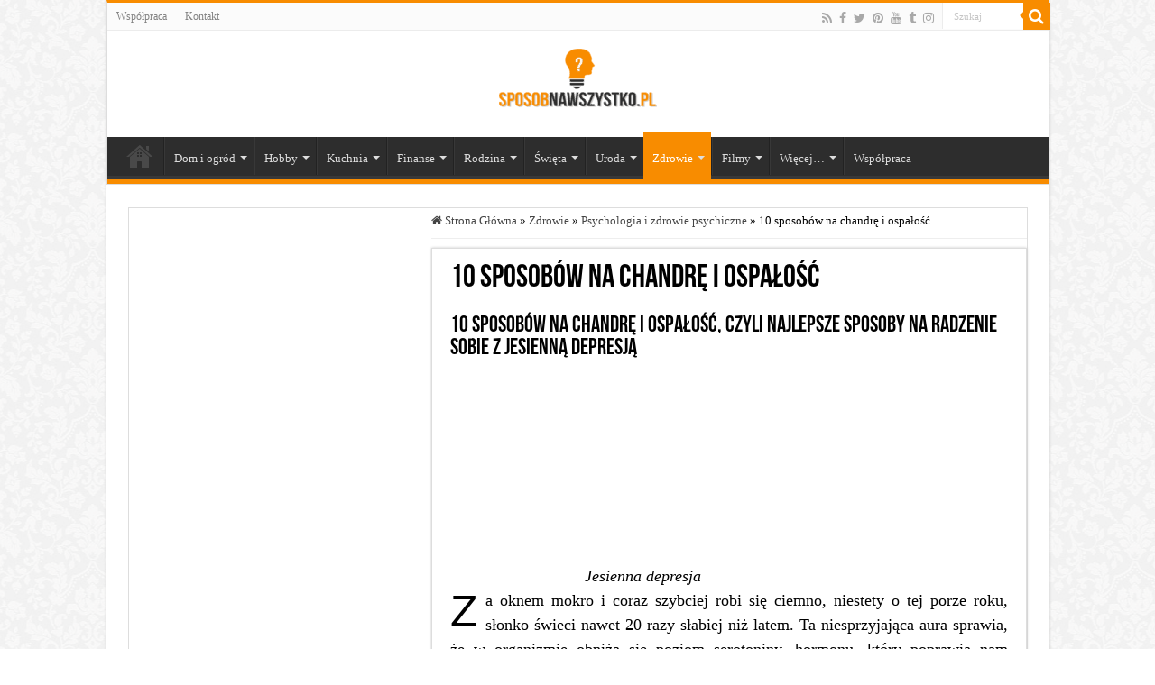

--- FILE ---
content_type: text/html; charset=UTF-8
request_url: https://www.sposobnawszystko.pl/10-sposobow-na-chandre-i-ospalosc/
body_size: 39145
content:
<!DOCTYPE html><html lang="pl-PL" prefix="og: http://ogp.me/ns#"><head><script data-no-optimize="1">var litespeed_docref=sessionStorage.getItem("litespeed_docref");litespeed_docref&&(Object.defineProperty(document,"referrer",{get:function(){return litespeed_docref}}),sessionStorage.removeItem("litespeed_docref"));</script> <meta charset="UTF-8" /><link rel="pingback" href="https://www.sposobnawszystko.pl/xmlrpc.php" /><meta property="og:site_name" content="Sposób na wszystko | Porady | Domowe sposoby | Jak zrobić ...?"/><meta name='robots' content='index, follow, max-image-preview:large, max-snippet:-1, max-video-preview:-1' /> <script type="litespeed/javascript">(function(p,u,s,h){p._pcq=p._pcq||[];p._pcq.push(['_currentTime',Date.now()]);s=u.createElement('script');s.type='text/javascript';s.async=!0;s.src='https://cdn.pushcrew.com/js/5a79a1134f86a63128f6726d334e37d8.js';h=u.getElementsByTagName('script')[0];h.parentNode.insertBefore(s,h)})(window,document)</script> <title>10 sposobów na chandrę i ospałość</title><meta property="og:locale" content="pl_PL" /><meta property="og:site_name" content="Sposób na wszystko | Porady | Domowe sposoby | Jak zrobić ...?" /><meta property="article:publisher" content="https://www.facebook.com/sposobnawszystko" /><meta property="article:published_time" content="2021-12-20T08:26:33+00:00" /><meta property="article:modified_time" content="2021-12-20T08:27:42+00:00" /><meta property="og:image:width" content="320" /><meta property="og:image:height" content="221" /><meta property="og:image:type" content="image/png" /><meta name="author" content="Poradnik" /><meta name="twitter:creator" content="@sposobnawszystk" /><meta name="twitter:site" content="@sposobnawszystk" /><meta name="twitter:label1" content="Napisane przez" /><meta name="twitter:data1" content="Poradnik" /><meta name="twitter:label2" content="Szacowany czas czytania" /><meta name="twitter:data2" content="6 minut" /><link rel='dns-prefetch' href='//fonts.googleapis.com' /><link rel="alternate" type="application/rss+xml" title="Sposób na wszystko | Porady | Domowe sposoby | Jak zrobić ...? &raquo; Kanał z wpisami" href="https://www.sposobnawszystko.pl/feed/" /><link rel="alternate" type="application/rss+xml" title="Sposób na wszystko | Porady | Domowe sposoby | Jak zrobić ...? &raquo; Kanał z komentarzami" href="https://www.sposobnawszystko.pl/comments/feed/" /><link rel="alternate" type="application/rss+xml" title="Sposób na wszystko | Porady | Domowe sposoby | Jak zrobić ...? &raquo; 10 sposobów na chandrę i ospałość Kanał z komentarzami" href="https://www.sposobnawszystko.pl/10-sposobow-na-chandre-i-ospalosc/feed/" /><link rel="alternate" title="oEmbed (JSON)" type="application/json+oembed" href="https://www.sposobnawszystko.pl/wp-json/oembed/1.0/embed?url=https%3A%2F%2Fwww.sposobnawszystko.pl%2F10-sposobow-na-chandre-i-ospalosc%2F" /><link rel="alternate" title="oEmbed (XML)" type="text/xml+oembed" href="https://www.sposobnawszystko.pl/wp-json/oembed/1.0/embed?url=https%3A%2F%2Fwww.sposobnawszystko.pl%2F10-sposobow-na-chandre-i-ospalosc%2F&#038;format=xml" /><style id='wp-img-auto-sizes-contain-inline-css' type='text/css'>img:is([sizes=auto i],[sizes^="auto," i]){contain-intrinsic-size:3000px 1500px}
/*# sourceURL=wp-img-auto-sizes-contain-inline-css */</style><style id="litespeed-ccss">ul{box-sizing:border-box}:root{--wp--preset--font-size--normal:16px;--wp--preset--font-size--huge:42px}.aligncenter{clear:both}figure{margin:0 0 1em}body{--wp--preset--color--black:#000;--wp--preset--color--cyan-bluish-gray:#abb8c3;--wp--preset--color--white:#fff;--wp--preset--color--pale-pink:#f78da7;--wp--preset--color--vivid-red:#cf2e2e;--wp--preset--color--luminous-vivid-orange:#ff6900;--wp--preset--color--luminous-vivid-amber:#fcb900;--wp--preset--color--light-green-cyan:#7bdcb5;--wp--preset--color--vivid-green-cyan:#00d084;--wp--preset--color--pale-cyan-blue:#8ed1fc;--wp--preset--color--vivid-cyan-blue:#0693e3;--wp--preset--color--vivid-purple:#9b51e0;--wp--preset--gradient--vivid-cyan-blue-to-vivid-purple:linear-gradient(135deg,rgba(6,147,227,1) 0%,#9b51e0 100%);--wp--preset--gradient--light-green-cyan-to-vivid-green-cyan:linear-gradient(135deg,#7adcb4 0%,#00d082 100%);--wp--preset--gradient--luminous-vivid-amber-to-luminous-vivid-orange:linear-gradient(135deg,rgba(252,185,0,1) 0%,rgba(255,105,0,1) 100%);--wp--preset--gradient--luminous-vivid-orange-to-vivid-red:linear-gradient(135deg,rgba(255,105,0,1) 0%,#cf2e2e 100%);--wp--preset--gradient--very-light-gray-to-cyan-bluish-gray:linear-gradient(135deg,#eee 0%,#a9b8c3 100%);--wp--preset--gradient--cool-to-warm-spectrum:linear-gradient(135deg,#4aeadc 0%,#9778d1 20%,#cf2aba 40%,#ee2c82 60%,#fb6962 80%,#fef84c 100%);--wp--preset--gradient--blush-light-purple:linear-gradient(135deg,#ffceec 0%,#9896f0 100%);--wp--preset--gradient--blush-bordeaux:linear-gradient(135deg,#fecda5 0%,#fe2d2d 50%,#6b003e 100%);--wp--preset--gradient--luminous-dusk:linear-gradient(135deg,#ffcb70 0%,#c751c0 50%,#4158d0 100%);--wp--preset--gradient--pale-ocean:linear-gradient(135deg,#fff5cb 0%,#b6e3d4 50%,#33a7b5 100%);--wp--preset--gradient--electric-grass:linear-gradient(135deg,#caf880 0%,#71ce7e 100%);--wp--preset--gradient--midnight:linear-gradient(135deg,#020381 0%,#2874fc 100%);--wp--preset--duotone--dark-grayscale:url('#wp-duotone-dark-grayscale');--wp--preset--duotone--grayscale:url('#wp-duotone-grayscale');--wp--preset--duotone--purple-yellow:url('#wp-duotone-purple-yellow');--wp--preset--duotone--blue-red:url('#wp-duotone-blue-red');--wp--preset--duotone--midnight:url('#wp-duotone-midnight');--wp--preset--duotone--magenta-yellow:url('#wp-duotone-magenta-yellow');--wp--preset--duotone--purple-green:url('#wp-duotone-purple-green');--wp--preset--duotone--blue-orange:url('#wp-duotone-blue-orange');--wp--preset--font-size--small:13px;--wp--preset--font-size--medium:20px;--wp--preset--font-size--large:36px;--wp--preset--font-size--x-large:42px;--wp--preset--spacing--20:.44rem;--wp--preset--spacing--30:.67rem;--wp--preset--spacing--40:1rem;--wp--preset--spacing--50:1.5rem;--wp--preset--spacing--60:2.25rem;--wp--preset--spacing--70:3.38rem;--wp--preset--spacing--80:5.06rem}#cookie-law-info-bar{font-size:15px;margin:0 auto;padding:12px 10px;position:absolute;text-align:center;box-sizing:border-box;width:100%;z-index:9999;display:none;left:0;font-weight:300;box-shadow:0 -1px 10px 0 rgba(172,171,171,.3)}#cookie-law-info-bar span{vertical-align:middle}.cli-plugin-button,.cli-plugin-button:visited{display:inline-block;padding:9px 12px;color:#fff;text-decoration:none;position:relative;margin-left:5px;text-decoration:none}.cli-plugin-main-link{margin-left:0;font-weight:550;text-decoration:underline}.cli-plugin-button,.cli-plugin-button:visited,.medium.cli-plugin-button,.medium.cli-plugin-button:visited{font-size:13px;font-weight:400;line-height:1}.cli-plugin-button{margin-top:5px}.cli-bar-popup{-moz-background-clip:padding;-webkit-background-clip:padding;background-clip:padding-box;-webkit-border-radius:30px;-moz-border-radius:30px;border-radius:30px;padding:20px}.cli-container-fluid{padding-right:15px;padding-left:15px;margin-right:auto;margin-left:auto}.cli-row{display:-ms-flexbox;display:flex;-ms-flex-wrap:wrap;flex-wrap:wrap;margin-right:-15px;margin-left:-15px}.cli-align-items-stretch{-ms-flex-align:stretch!important;align-items:stretch!important}.cli-px-0{padding-left:0;padding-right:0}.cli-btn{font-size:14px;display:inline-block;font-weight:400;text-align:center;white-space:nowrap;vertical-align:middle;border:1px solid transparent;padding:.5rem 1.25rem;line-height:1;border-radius:.25rem}.cli-modal-backdrop{position:fixed;top:0;right:0;bottom:0;left:0;z-index:1040;background-color:#000;display:none}.cli-modal-backdrop.cli-fade{opacity:0}.cli-modal a{text-decoration:none}.cli-modal .cli-modal-dialog{position:relative;width:auto;margin:.5rem;font-family:-apple-system,BlinkMacSystemFont,"Segoe UI",Roboto,"Helvetica Neue",Arial,sans-serif,"Apple Color Emoji","Segoe UI Emoji","Segoe UI Symbol";font-size:1rem;font-weight:400;line-height:1.5;color:#212529;text-align:left;display:-ms-flexbox;display:flex;-ms-flex-align:center;align-items:center;min-height:calc(100% - (.5rem*2))}@media (min-width:576px){.cli-modal .cli-modal-dialog{max-width:500px;margin:1.75rem auto;min-height:calc(100% - (1.75rem*2))}}@media (min-width:992px){.cli-modal .cli-modal-dialog{max-width:900px}}.cli-modal-content{position:relative;display:-ms-flexbox;display:flex;-ms-flex-direction:column;flex-direction:column;width:100%;background-color:#fff;background-clip:padding-box;border-radius:.3rem;outline:0}.cli-modal .cli-modal-close{position:absolute;right:10px;top:10px;z-index:1;padding:0;background-color:transparent!important;border:0;-webkit-appearance:none;font-size:1.5rem;font-weight:700;line-height:1;color:#000;text-shadow:0 1px 0 #fff}.cli-switch{display:inline-block;position:relative;min-height:1px;padding-left:70px;font-size:14px}.cli-switch input[type=checkbox]{display:none}.cli-switch .cli-slider{background-color:#e3e1e8;height:24px;width:50px;bottom:0;left:0;position:absolute;right:0;top:0}.cli-switch .cli-slider:before{background-color:#fff;bottom:2px;content:"";height:20px;left:2px;position:absolute;width:20px}.cli-switch input:checked+.cli-slider{background-color:#00acad}.cli-switch input:checked+.cli-slider:before{transform:translateX(26px)}.cli-switch .cli-slider{border-radius:34px}.cli-switch .cli-slider:before{border-radius:50%}.cli-tab-content{background:#fff}.cli-tab-content{width:100%;padding:30px}@media (max-width:767px){.cli-tab-content{padding:30px 10px}}.cli-container-fluid{padding-right:15px;padding-left:15px;margin-right:auto;margin-left:auto}.cli-row{display:-ms-flexbox;display:flex;-ms-flex-wrap:wrap;flex-wrap:wrap;margin-right:-15px;margin-left:-15px}.cli-align-items-stretch{-ms-flex-align:stretch!important;align-items:stretch!important}.cli-px-0{padding-left:0;padding-right:0}.cli-btn{font-size:14px;display:inline-block;font-weight:400;text-align:center;white-space:nowrap;vertical-align:middle;border:1px solid transparent;padding:.5rem 1.25rem;line-height:1;border-radius:.25rem}.cli-modal-backdrop{position:fixed;top:0;right:0;bottom:0;left:0;z-index:1040;background-color:#000;-webkit-transform:scale(0);transform:scale(0)}.cli-modal-backdrop.cli-fade{opacity:0}.cli-modal{position:fixed;top:0;right:0;bottom:0;left:0;z-index:99999;transform:scale(0);overflow:hidden;outline:0;display:none}.cli-modal a{text-decoration:none}.cli-modal .cli-modal-dialog{position:relative;width:auto;margin:.5rem;font-family:inherit;font-size:1rem;font-weight:400;line-height:1.5;color:#212529;text-align:left;display:-ms-flexbox;display:flex;-ms-flex-align:center;align-items:center;min-height:calc(100% - (.5rem*2))}@media (min-width:576px){.cli-modal .cli-modal-dialog{max-width:500px;margin:1.75rem auto;min-height:calc(100% - (1.75rem*2))}}.cli-modal-content{position:relative;display:-ms-flexbox;display:flex;-ms-flex-direction:column;flex-direction:column;width:100%;background-color:#fff;background-clip:padding-box;border-radius:.2rem;box-sizing:border-box;outline:0}.cli-switch{display:inline-block;position:relative;min-height:1px;padding-left:38px;font-size:14px}.cli-switch input[type=checkbox]{display:none}.cli-switch .cli-slider{background-color:#e3e1e8;height:20px;width:38px;bottom:0;left:0;position:absolute;right:0;top:0}.cli-switch .cli-slider:before{background-color:#fff;bottom:2px;content:"";height:15px;left:3px;position:absolute;width:15px}.cli-switch input:checked+.cli-slider{background-color:#61a229}.cli-switch input:checked+.cli-slider:before{transform:translateX(18px)}.cli-switch .cli-slider{border-radius:34px;font-size:0}.cli-switch .cli-slider:before{border-radius:50%}.cli-tab-content{background:#fff}.cli-tab-content{width:100%;padding:5px 30px 5px 5px;box-sizing:border-box}@media (max-width:767px){.cli-tab-content{padding:30px 10px}}.cli-tab-footer .cli-btn{background-color:#00acad;padding:10px 15px;text-decoration:none}.cli-tab-footer .wt-cli-privacy-accept-btn{background-color:#61a229;color:#fff;border-radius:0}.cli-tab-footer{width:100%;text-align:right;padding:20px 0}.cli-col-12{width:100%}.cli-tab-header{display:flex;justify-content:space-between}.cli-tab-header a:before{width:10px;height:2px;left:0;top:calc(50% - 1px)}.cli-tab-header a:after{width:2px;height:10px;left:4px;top:calc(50% - 5px);-webkit-transform:none;transform:none}.cli-tab-header a:before{width:7px;height:7px;border-right:1px solid #4a6e78;border-bottom:1px solid #4a6e78;content:" ";transform:rotate(-45deg);margin-right:10px}.cli-tab-header a.cli-nav-link{position:relative;display:flex;align-items:center;font-size:14px;color:#000;text-transform:capitalize}.cli-tab-header{border-radius:5px;padding:12px 15px;background-color:#f2f2f2}.cli-modal .cli-modal-close{position:absolute;right:0;top:0;z-index:1;-webkit-appearance:none;width:40px;height:40px;padding:0;border-radius:50%;padding:10px;background:0 0;border:none;min-width:40px}.cli-tab-container h4{font-family:inherit;font-size:16px;margin-bottom:15px;margin:10px 0}#cliSettingsPopup .cli-tab-section-container{padding-top:12px}.cli-privacy-content-text{font-size:14px;line-height:1.4;margin-top:0;padding:0;color:#000}.cli-tab-content{display:none}.cli-tab-section .cli-tab-content{padding:10px 20px 5px}.cli-tab-section{margin-top:5px}@media (min-width:992px){.cli-modal .cli-modal-dialog{max-width:645px}}.cli-switch .cli-slider:after{content:attr(data-cli-disable);position:absolute;right:50px;color:#000;font-size:12px;text-align:right;min-width:80px}.cli-switch input:checked+.cli-slider:after{content:attr(data-cli-enable)}.cli-privacy-overview:not(.cli-collapsed) .cli-privacy-content{max-height:60px;overflow:hidden}a.cli-privacy-readmore{font-size:12px;margin-top:12px;display:inline-block;padding-bottom:0;color:#000;text-decoration:underline}.cli-modal-footer{position:relative}a.cli-privacy-readmore:before{content:attr(data-readmore-text)}.cli-modal-close svg{fill:#000}span.cli-necessary-caption{color:#000;font-size:12px}.cli-tab-container .cli-row{max-height:500px;overflow-y:auto}.wt-cli-sr-only{display:none;font-size:16px}.wt-cli-necessary-checkbox{display:none!important}.wt-cli-privacy-overview-actions{padding-bottom:0}.wt-cli-cookie-description{font-size:14px;line-height:1.4;margin-top:0;padding:0;color:#000}*{padding:0;margin:0;outline:none;list-style:none;border:0 none}*,*:before,*:after{-webkit-box-sizing:border-box;-moz-box-sizing:border-box;-ms-box-sizing:border-box;box-sizing:border-box}html{-ms-touch-action:manipulation;touch-action:manipulation}body{background:#fff url(/wp-content/themes/sahifa/images/patterns/body-bg7.png);color:#333;font-family:'Droid Sans',Arial,Verdana,sans-serif;font-size:13px}h1,h2,h3,h4{font-weight:400}.aligncenter{clear:both;margin-left:auto;margin-right:auto}a{color:#444;text-decoration:none}.clear{clear:both}#theme-header:after,#main-nav:after{display:block;visibility:hidden;clear:both;height:0;content:" "}input{border:1px solid #ccc;background:#fff;font-size:inherit}input{padding:5px;outline:none}button{padding:4px;vertical-align:middle}input[type=text]{border-color:#f1f1f1;border-top-color:#ddd;border-left-color:#ddd;background-color:#f9f9f9;color:#515151;font:12px Tahoma;padding:8px;margin-bottom:7px;-webkit-border-radius:3px;-moz-border-radius:3px;border-radius:3px}::-webkit-scrollbar-track{background:#fff;-webkit-box-shadow:inset 1px 1px 2px #e0e0e0;border:1px solid #d8d8d8}::-webkit-scrollbar-thumb{background:#f88c00;-webkit-box-shadow:inset 1px 1px 2px rgba(155,155,155,.4)}::-webkit-scrollbar-thumb:hover{-webkit-box-shadow:inset 1px 1px 10px rgba(0,0,0,.3)}::-webkit-scrollbar-thumb:active{background:#888;-webkit-box-shadow:inset 1px 1px 2px rgba(0,0,0,.3)}.fa-search:before{content:"\f002"}.fa-close:before{content:"\f00d"}.fa-home:before{content:"\f015"}.fa-twitter:before{content:"\f099"}.fa-facebook:before{content:"\f09a"}.fa-rss:before{content:"\f09e"}.fa-pinterest:before{content:"\f0d2"}.fa-youtube:before{content:"\f167"}.fa-instagram:before{content:"\f16d"}.fa-tumblr:before{content:"\f173"}.fa{display:inline-block;font:normal normal normal 14px/1 FontAwesome;font-size:inherit;text-rendering:auto;-webkit-font-smoothing:antialiased;-moz-osx-font-smoothing:grayscale;transform:none}@media only screen and (-webkit-min-device-pixel-ratio:2),only screen and (min-device-pixel-ratio:2){#main-nav ul li.menu-item-home a{background-image:url(/wp-content/themes/sahifa/images/home@2x.png)!important;background-size:30px 78px}}.wrapper-outer{position:relative}.background-cover{position:fixed;background-repeat:no-repeat;top:0;left:0;z-index:0;overflow:hidden;width:100%;height:100%;-webkit-background-size:cover;-moz-background-size:cover;-o-background-size:cover;background-size:cover}.container{width:1045px;margin:0 auto}#wrapper.boxed-all{position:relative;background:#fff;width:1045px;margin:0 auto;-webkit-box-shadow:0 0 3px #cacaca;-moz-box-shadow:0 0 3px #cacaca;box-shadow:0 0 3px #cacaca}#wrapper.boxed-all #theme-header{margin-top:0}#wrapper.boxed-all #main-content{width:997px;margin-top:0;padding:0;background:0 0}#theme-header{background:#fff;margin:20px auto 25px;border-top:3px solid #f88c00;position:relative}.top-nav{background:#fbfbfb;border-bottom:1px solid #ececec;height:31px}.top-nav ul{float:left}.top-nav ul li{position:relative;display:inline-block;float:left;font-size:12px}.top-nav ul li a{display:inline-block;height:30px;line-height:30px;color:#838383;padding:0 10px}#main-nav ul li.menu-item-has-children:after,#main-nav ul li.mega-menu:after{position:absolute;right:7px;top:50%;display:inline-block;content:'';width:0;height:0;border:4px solid transparent;border-top:4px solid #bbb}#main-nav ul ul li.menu-item-has-children:after{border:4px solid transparent;border-left-color:#bbb}.search-block{height:30px;overflow:hidden;float:right;margin-left:5px;position:relative}.search-block:after{content:" ";display:block;width:0;height:0;position:absolute;top:10px;z-index:2;right:30px;border:4px solid transparent;border-right-color:#f88c00}.search-block #s-header{background:#fff;float:right;font:normal 11px tahoma;padding:9px 12px 8px;width:90px;color:#c5c5c5;border:0 none;border:1px solid #ececec;border-width:0 0 0 1px;-webkit-border-radius:0;-moz-border-radius:0;border-radius:0}.search-block .search-button{background:#f88c00;float:right;height:30px;width:30px;display:block;border:0 none;box-shadow:none!important;padding:0;-webkit-border-radius:0;-moz-border-radius:0;border-radius:0}.search-block button.search-button i:before{font-size:18px;color:#fff}.top-nav .social-icons{float:right;padding-top:2px}.top-nav .social-icons a{color:#555}.top-nav .social-icons a{opacity:.5}.top-nav .social-icons i:before{padding:0 2px;line-height:24px;font-size:14px}.header-content{padding:20px 15px;margin:0 auto}.logo{float:left}.logo img{max-width:100%}.logo h2{font:bold 32pt arial}.logo strong{display:none}#theme-header.center-logo .logo{float:none;text-align:center}#main-nav{margin:0 auto;background:#2d2d2d;box-shadow:inset -1px -5px 0px -1px #393939;min-height:52px;border-bottom:5px solid #f88c00}#main-nav .container{position:relative}#main-nav .main-menu{margin-left:10px}#main-nav ul li{font-size:13px;position:relative;display:inline-block;float:left;border:1px solid #222;border-width:0 0 0 1px;height:42px}#main-nav ul li:first-child,#main-nav ul li:first-child a{border:0 none}#main-nav ul li:last-child a{border-right-width:0}#main-nav ul li a{display:block;height:42px;position:relative;line-height:47px;color:#ddd;padding:0 10px;border:1px solid #383838;border-width:0 0 0 1px}#main-nav ul li.menu-item-has-children a,#main-nav ul li.mega-menu a{padding-right:20px}#main-nav ul li.current-menu-parent a{background:#f88c00;color:#fff;height:52px;line-height:57px;border-width:0!important}#main-nav ul li.current-menu-parent .menu-sub-content a,#main-nav ul li.current-menu-parent .menu-sub-content ul{top:0}#main-nav ul li.menu-item-has-children:after,#main-nav ul li.mega-menu:after{border-top-color:#ddd}#main-nav ul ul li.menu-item-has-children:after{border-left-color:#ddd}#main-nav ul ul li.current-menu-parent a{border-width:1px!important}#main-nav ul li .mega-menu-block ul.sub-menu:before{display:none}#main-nav ul ul.sub-menu{width:200px;z-index:250}#main-nav ul ul ul.sub-menu{top:-2px}#main-nav ul .mega-menu-block ul ul.sub-menu{top:0}#main-nav .menu-sub-content{display:none;padding:0;position:absolute;z-index:205;border-top:2px solid #f88c00;background:#2d2d2d;color:#999;-webkit-box-shadow:0 3px 4px 1px rgba(0,0,0,.2);box-shadow:0 3px 4px 1px rgba(0,0,0,.2);-webkit-border-bottom-right-radius:3px;-webkit-border-bottom-left-radius:3px;-moz-border-radius-bottomright:3px;-moz-border-radius-bottomleft:3px;border-bottom-right-radius:3px;border-bottom-left-radius:3px}#main-nav ul li.current-menu-parent ul{top:52px}#main-nav ul ul li,#main-nav ul ul li:first-child{background:0 0!important;width:100%;border:0 none;border-bottom:1px solid #333;font-size:12px;height:auto!important;margin:0!important}#main-nav ul ul ul,#main-nav ul li .mega-menu-block ul.sub-menu{border-top:0 none}#main-nav ul ul li:first-child,#main-nav ul li.current-menu-parent ul li:first-child{border-top:0 none!important}#main-nav ul ul ul{right:auto;left:100%;top:0;z-index:210}#main-nav ul ul a,#main-nav .mega-menu-block a{border:0 none;background:0 0!important;height:auto!important;line-height:1.5em!important;padding:7px;display:block;margin-right:0;z-index:210;color:#ccc}#main-nav .mega-menu-block a.mega-menu-link{padding:0;margin-top:10px}#main-nav ul li.current-menu-parent ul a{color:#eee}#main-nav ul li.current-menu-parent{margin-top:-5px;height:52px;border-width:0}#main-nav ul li.menu-item-home a{background-image:url(/wp-content/themes/sahifa/images/home.png)!important;background-repeat:no-repeat!important;background-position:center -44px;text-indent:-9999px;width:52px}#main-nav ul li.menu-item-home:after{display:none}#main-nav ul li.mega-menu .mega-menu-block{width:1045px;left:-10px;padding:25px 25px 5px}#main-nav ul li.mega-menu .mega-menu-block img{max-width:100%;height:auto}#main-nav ul li.mega-menu .post-thumbnail,#main-nav ul li.mega-menu .post-thumbnail a{margin:0;padding:0}#main-nav ul li.mega-menu.mega-cat .mega-menu-block{padding:0}#main-nav .mega-cat-wrapper{clear:both}#main-nav .mega-cat-content-tab{display:none;overflow:hidden}#main-nav .mega-cat-content{float:left;padding:20px;padding-right:0}#main-nav ul li.mega-menu.mega-cat .mega-menu-block .mega-menu-post{float:left;padding-right:20px;width:25%;opacity:0}#main-nav ul li.mega-menu.mega-cat .mega-menu-block .mega-menu-post a{border:0 none;padding:0}#main-nav .mega-recent-featured-list{width:25%;margin-right:3%;float:left}#main-nav .mega-recent-post{float:left;width:37%;margin-right:3%}#main-nav ul li.mega-menu.mega-recent-featured .mega-menu-block .mega-recent-post a{border:0 none;padding:0}#main-nav .mega-check-also{float:left;width:60%}#main-nav ul .mega-check-also li{width:50%!important;float:left!important;padding:8px 0!important;margin-bottom:8px!important}#main-nav ul .mega-check-also li:nth-child(2n+3){clear:left}#main-nav .menu-item-has-children .mega-check-also{width:32%}#main-nav ul .menu-item-has-children .mega-check-also li{width:100%!important;float:none!important}#main-nav .mega-menu-block .mega-check-also a.mega-menu-link{display:inline;margin-top:0}#main-nav ul li.mega-menu .mega-menu-block .mega-check-also .post-thumbnail{margin-right:10px;float:left}#main-nav ul li.mega-menu .mega-menu-block .mega-check-also .post-thumbnail img{max-width:90px;height:auto}.main-nav-logo{padding:10px 10px 0;float:left;display:none;opacity:.8}.main-nav-logo img{height:27px;width:auto}#main-content{background:#fff;margin:20px auto 25px;position:relative;padding:24px 0;-webkit-transform:none}#main-content:after{display:block;visibility:hidden;clear:both;height:0;content:"."}.content{float:left;width:660px}#crumbs{margin-bottom:10px;clear:both;padding-bottom:5px;border-bottom:1px solid #eee}#crumbs span.delimiter{padding:0 3px}.lazy-enabled #main-content .post-thumbnail,.lazy-enabled #main-content img{opacity:0}h3.post-box-title{font-size:14px;line-height:20px}.post-listing{background:#fff;border-bottom:4px solid #f88c00;-webkit-box-shadow:0 0 3px #cacaca;-moz-box-shadow:0 0 3px #cacaca;box-shadow:0 0 3px #cacaca}p.post-meta{color:#888;margin:7px 0;font-size:85%}.post-listing.post{margin-bottom:40px}.post-inner{padding:20px}.post-title{font-family:BebasNeueRegular,arial,Georgia,serif;margin-bottom:10px;font-size:28px}.post-inner p.post-meta{border-bottom:1px solid #f2f2f2;padding-bottom:5px;margin-bottom:10px}#reading-position-indicator{display:block;height:4px;position:fixed;bottom:0;left:0;background:#ff8500;width:0;z-index:9999;max-width:100%}.post-thumbnail{margin-right:15px;position:relative;line-height:0}.post-thumbnail a{display:block!important;background:#000;font-size:0}.post-thumbnail img{height:auto;max-width:100%;width:100%}.overlay-icon:before{content:'\f15c';color:#fff;display:block;position:absolute;top:50%;left:50%;border:3px solid #fff;border-radius:100%;width:40px;height:40px;text-align:center;font-size:18px;line-height:35px;margin:-20px 0 0 -20px;opacity:0;-webkit-backface-visibility:hidden;-webkit-transform:scale(0);-moz-transform:scale(0);-ms-transform:scale(0);-o-transform:scale(0);transform:scale(0)}.entry{word-wrap:break-word;line-height:22px}.entry p{margin-bottom:20px}.entry img{max-width:100%;height:auto}.entry h2{margin-top:25px;margin-bottom:10px;line-height:1em;font-family:Helvetica;font-weight:400}.entry h2{font-size:30px}.block-head{padding:3px 0 0;overflow:hidden}.block-head h3{float:left;margin-right:10px;font-size:22px;font-family:BebasNeueRegular,arial,Georgia,serif}#check-also-box{position:fixed;z-index:999;bottom:65px;right:-350px;width:300px;border-top:4px solid #f88c00;border-bottom:0 none;padding:10px 20px 20px}#check-also-box .block-head{padding:0}#check-also-box .block-head h3{text-align:center;margin:0 0 10px;display:block;float:none}#check-also-box .post-thumbnail{margin:0 0 10px}.check-also-post{padding-bottom:10px;margin-bottom:10px;border-bottom:1px solid #eee}.check-also-post:last-child{padding-bottom:0;margin-bottom:0;border-bottom:0 none}.check-also-post .post-title{font-size:22px;margin-bottom:5px}.check-also-post p{line-height:20px}#check-also-close{position:absolute;left:0;top:0;padding:1px 8px 3px;background:#ff8500;color:#fff;font-size:19px}#sidebar{float:right;width:310px}.sidebar-left #sidebar{float:left}.sidebar-left .content{float:right}.theiaStickySidebar:after{content:"";display:table;clear:both}.text-html-box{margin-bottom:20px}.social-icons{text-align:center}.social-icons a{margin:2px;position:relative;text-shadow:none;display:inline-block}img,img.size-full{max-width:100%;height:auto;vertical-align:middle}.wp-caption{line-height:18px;margin-bottom:5px;text-align:left;font-style:italic;max-width:100%}.wp-caption img{max-width:100%!important}#commentform input{display:block;width:250px}.dropcap{display:block;float:left;margin:0 8px 0 0;font-size:50px;line-height:50px;font-family:Georgia,Arial,"helvetica neue",Helvetica,Verdana,sans-serif}#slide-out{background:#222;position:absolute;display:block;left:0;top:0;z-index:1;height:100%;width:80%;color:#ddd;-webkit-transform:translate3d(-101%,0,0);-moz-transform:translate3d(-100%,0,0);-ms-transform:translate3d(-100%,0,0);-o-transform:translate3d(-100%,0,0);transform:translate3d(-100%,0,0);-webkit-backface-visibility:hidden;-moz-backface-visibility:hidden;-ms-backface-visibility:hidden;-o-backface-visibility:hidden;backface-visibility:hidden}#slide-out .social-icons{margin-bottom:15px}#slide-out .social-icons a{color:#ccc;font-size:16px;padding:0 4px}#mobile-menu{border-top:1px solid #2d2d2d;display:none}#slide-out-open{display:none;margin:0;position:absolute;top:33px;left:5px;opacity:1;height:33px;width:40px;z-index:505}#slide-out-open span{left:6px}#slide-out-open span,#slide-out-open span:after,#slide-out-open span:before{top:5px;position:absolute;content:' ';display:block;height:3px;width:28px;background:#333;-webkit-border-radius:10px;-moz-border-radius:10px;border-radius:10px}#slide-out-open span:before{top:8px}#slide-out-open span:after{top:16px}@media only screen and (max-width:1045px){#wrapper.boxed-all,#wrapper.boxed-all #main-content{width:99%}#wrapper.boxed-all .container{width:100%}.content{width:66.5%}#sidebar{width:32%}}@media only screen and (max-width:990px){.logo{float:none!important;text-align:center;margin:0!important;clear:both}.content,#sidebar{width:100%;float:none}#check-also-box{display:none}}@media only screen and (max-width:900px){.top-nav,#main-nav{display:none}#slide-out-open{display:block}#wrapper{background-color:#fff;width:100%!important}#wrapper #theme-header{margin-top:0;width:100%!important;-webkit-box-shadow:0 0 3px #cacaca!important;-moz-box-shadow:0 0 3px #cacaca!important;box-shadow:0 0 3px #cacaca!important}#wrapper #main-content{width:99%!important;padding:0!important;-webkit-box-shadow:none!important;-moz-box-shadow:none!important;box-shadow:none!important}#wrapper #main-content{margin-top:10px}.header-content{padding-right:0;padding-left:0}}@media only screen and (max-width:350px){.logo{text-align:right;padding-right:20px}.logo img{max-width:50%;height:auto}#main-content{padding-top:0}.overlay-icon:before{border-width:2px;width:30px;height:30px;font-size:14px;line-height:26px;margin:-15px 0 0 -15px}}@media (max-width:768px){.essb_links{display:none}.essb-mobile-sharebottom,.essb-mobile-sharebottom .essb_links{display:block}}@media (min-width:768px){.essb-mobile-sharebottom{display:none}}[class*=" essb_icon_"]:before{font-family:essb!important;font-style:normal!important;font-weight:400!important;font-variant:normal!important;text-transform:none!important;speak:none;line-height:1;-webkit-font-smoothing:antialiased;-moz-osx-font-smoothing:grayscale}.essb_icon_facebook:before{content:""}.essb_icon_twitter:before{content:""}.essb_icon_pinterest:before{content:""}.essb_icon_mail:before{content:""}.essb_icon_whatsapp:before{content:"a"}.essb_icon_messenger:before{content:"a"}.essb_links{word-wrap:normal!important;clear:both;margin:1em 0}.essb_links li,.essb_links li a,.essb_links li a .essb_icon,.essb_links li a .essb_network_name,.essb_links ul{font-size:100%;background-image:none;line-height:1em;text-transform:none;font-weight:400;margin:0;padding:0;border:0;outline:0;-webkit-box-sizing:content-box;box-sizing:content-box;-webkit-transform:translate3d(0,0,0);transform:translate3d(0,0,0);-webkit-font-smoothing:antialiased}.essb_links li,.essb_links ul{padding:0!important;margin:0!important;list-style:none!important}.essb_links li,.essb_links li a,.essb_links li a .essb_icon,.essb_links li a .essb_network_name{display:inline-block;vertical-align:middle}.essb_links li a{margin:2px 5px 2px 0;color:#fff!important;text-decoration:none;font-size:100%;background-clip:padding-box}.essb_links .essb_icon{width:36px;height:36px;background-position:center;background-repeat:no-repeat}.essb_links .essb_force_hide_name .essb_network_name{display:none}.essb_links .essb_force_hide_name .essb_icon{margin-right:0!important}.essb_links .essb_icon:before{font-size:18px!important;text-align:center;position:absolute;top:9px;left:9px}.essb_links li a .essb_network_name{margin-right:15px;font-size:14px}.essb_links li a .essb_network_name.essb_noname{margin-right:0}.essb_links.essb_links_center,.essb_links.essb_links_center li,.essb_links.essb_links_center li a{text-align:center}.essb_links.essb_width_columns_6 li{width:16.6666%}.essb_links.essb_width_columns_6 li a{width:96%}.essb_nospace li a{margin-right:0!important;margin-bottom:0!important}.essb_links.essb_nospace.essb_width_columns_6 li a{width:100%}.essb_links .essb_link_whatsapp a{background-color:#1d9e11!important}.essb_links .essb_link_mail a{background-color:#404040!important}.essb_links .essb_link_twitter a{background-color:#00abf0!important}.essb_links .essb_link_facebook a{background-color:#3a579a!important}.essb_links .essb_link_pinterest a{background-color:#cd1c1f!important}.essb_links .essb_link_messenger a{background-color:#0d87ff!important}.essb_links .essb_counter_right{position:relative;display:inline-block;border:1px solid #ddd;vertical-align:0;font-size:11px;color:#999;background:#fff;border-radius:4px;z-index:2;min-width:10px;padding:0 5px;line-height:24px;text-align:center}.essb_links .essb_counter_right{right:5px}.essb_links .essb_counter_right:before{content:"";position:absolute;left:-4px;top:50%;margin-top:-4px;border-right:4px solid #fff;border-bottom:4px solid transparent;border-top:4px solid transparent}.essb_links .essb_totalcount_item .essb_t_l{margin-right:10px}.essb-mobile-sharebottom{position:fixed;bottom:0;left:0;width:100%;z-index:100001}.essb-mobile-sharebottom .essb_displayed_sharebottom{z-index:100001}.essb-mobile-sharebottom .essb_links .essb_icon{width:36px!important;height:36px!important;background-size:30px!important}.essb-mobile-sharebottom .essb_links li a{padding-top:8px;padding-bottom:8px;margin-top:0!important;margin-bottom:0!important}.essb-mobile-sharebottom .essb_links{background-color:#fff}.essb-mobile-sharebottom .essb_links{margin:0!important;text-align:center}.essb-mobile-sharebottom .essb_width_columns_6 li{width:16.6666%}.essb-mobile-sharebottom .essb_width_columns_6 li a{width:100%}.essb-mobile-sharebottom .essb_width_columns .essb_links_list{display:flex}.essb-mobile-sharebottom .essb_width_columns .essb_links_list li{flex:1;align-self:center;align-content:center}.essb-mobile-sharebottom .essb_links li{margin-bottom:0!important}.essb_mailform_shadow{position:fixed;height:100%;width:100%;top:0;left:0;background:rgba(0,0,0,.4);z-index:1100;display:none}.essb_mailform{background-color:#fff;z-index:1101;-webkit-box-shadow:0 0 20px rgba(0,0,0,.3);box-shadow:0 0 20px rgba(0,0,0,.3);display:none;color:#111;-webkit-border-radius:3px;border-radius:3px;width:300px}.essb_mailform_header{background:#3b5897;color:#fff;line-height:60px}.essb_mailform_header div{font-size:16px;font-weight:600;padding:0 15px}.essb_mailform_content{padding:20px;margin:0}.essb_mailform_content .essb_mailform_content_input{background:#fff;border:1px solid #d9d9d9;border-radius:4px;box-shadow:none;font-size:14px;line-height:16px;padding:8px;margin-bottom:15px;width:100%;display:block}.essb_mailform_content .essb_mailform_content_button{font-weight:700;padding:8px 20px;text-align:center;background-color:#3b5897;color:#fff;font-size:13px;line-height:16px;border:0;box-shadow:none;border-radius:16px}.essb_mailform_content .essb_mailform_content_button:nth-child(1){margin-right:10px}.essb_mailform_content .essb_mailform_content_buttons{border-top:1px solid #e3e3e3;padding-top:10px;text-align:center}#slide-out{display:none}.overlay-icon,#slide-out{display:none}#main-content,#theme-header,.post-listing{border:1px solid #ddd}.post-thumbnail a,.post-thumbnail{min-width:100px}.overlay-icon,#slide-out{display:none}@media screen{body{font-family:'Lora';color:#000}.logo h2 a{color:#000}.block-head h3{font-family:'Cinzel'}::-webkit-scrollbar{width:8px;height:8px}body{background-image:url(https://www.sposobnawszystko.pl/wp-content/themes/sahifa/images/patterns/body-bg8.png);background-position:top center}body.single .post .entry a{color:#f88d00;text-decoration:underline}#main-nav ul ul,#main-nav ul li.mega-menu .mega-menu-block{background-color:#000!important}body{line-height:28px;margin-bottom:30px}.entry{font-size:18px;line-height:1.5em}.post-title{font-size:35px;font-family:BebasNeueRegular,arial,Georgia,serif}.entry h2{font-size:25px;font-family:BebasNeueRegular,arial,Georgia,serif}}</style><link rel="preload" data-asynced="1" data-optimized="2" as="style" onload="this.onload=null;this.rel='stylesheet'" href="https://www.sposobnawszystko.pl/wp-content/litespeed/ucss/80b7f28f512eddba08e7b992e65cc301.css?ver=83849" /><script type="litespeed/javascript">!function(a){"use strict";var b=function(b,c,d){function e(a){return h.body?a():void setTimeout(function(){e(a)})}function f(){i.addEventListener&&i.removeEventListener("load",f),i.media=d||"all"}var g,h=a.document,i=h.createElement("link");if(c)g=c;else{var j=(h.body||h.getElementsByTagName("head")[0]).childNodes;g=j[j.length-1]}var k=h.styleSheets;i.rel="stylesheet",i.href=b,i.media="only x",e(function(){g.parentNode.insertBefore(i,c?g:g.nextSibling)});var l=function(a){for(var b=i.href,c=k.length;c--;)if(k[c].href===b)return a();setTimeout(function(){l(a)})};return i.addEventListener&&i.addEventListener("load",f),i.onloadcssdefined=l,l(f),i};"undefined"!=typeof exports?exports.loadCSS=b:a.loadCSS=b}("undefined"!=typeof global?global:this);!function(a){if(a.loadCSS){var b=loadCSS.relpreload={};if(b.support=function(){try{return a.document.createElement("link").relList.supports("preload")}catch(b){return!1}},b.poly=function(){for(var b=a.document.getElementsByTagName("link"),c=0;c<b.length;c++){var d=b[c];"preload"===d.rel&&"style"===d.getAttribute("as")&&(a.loadCSS(d.href,d,d.getAttribute("media")),d.rel=null)}},!b.support()){b.poly();var c=a.setInterval(b.poly,300);a.addEventListener&&a.addEventListener("load",function(){b.poly(),a.clearInterval(c)}),a.attachEvent&&a.attachEvent("onload",function(){a.clearInterval(c)})}}}(this);</script> <style id='wp-emoji-styles-inline-css' type='text/css'>img.wp-smiley, img.emoji {
		display: inline !important;
		border: none !important;
		box-shadow: none !important;
		height: 1em !important;
		width: 1em !important;
		margin: 0 0.07em !important;
		vertical-align: -0.1em !important;
		background: none !important;
		padding: 0 !important;
	}
/*# sourceURL=wp-emoji-styles-inline-css */</style><style id='global-styles-inline-css' type='text/css'>:root{--wp--preset--aspect-ratio--square: 1;--wp--preset--aspect-ratio--4-3: 4/3;--wp--preset--aspect-ratio--3-4: 3/4;--wp--preset--aspect-ratio--3-2: 3/2;--wp--preset--aspect-ratio--2-3: 2/3;--wp--preset--aspect-ratio--16-9: 16/9;--wp--preset--aspect-ratio--9-16: 9/16;--wp--preset--color--black: #000000;--wp--preset--color--cyan-bluish-gray: #abb8c3;--wp--preset--color--white: #ffffff;--wp--preset--color--pale-pink: #f78da7;--wp--preset--color--vivid-red: #cf2e2e;--wp--preset--color--luminous-vivid-orange: #ff6900;--wp--preset--color--luminous-vivid-amber: #fcb900;--wp--preset--color--light-green-cyan: #7bdcb5;--wp--preset--color--vivid-green-cyan: #00d084;--wp--preset--color--pale-cyan-blue: #8ed1fc;--wp--preset--color--vivid-cyan-blue: #0693e3;--wp--preset--color--vivid-purple: #9b51e0;--wp--preset--gradient--vivid-cyan-blue-to-vivid-purple: linear-gradient(135deg,rgb(6,147,227) 0%,rgb(155,81,224) 100%);--wp--preset--gradient--light-green-cyan-to-vivid-green-cyan: linear-gradient(135deg,rgb(122,220,180) 0%,rgb(0,208,130) 100%);--wp--preset--gradient--luminous-vivid-amber-to-luminous-vivid-orange: linear-gradient(135deg,rgb(252,185,0) 0%,rgb(255,105,0) 100%);--wp--preset--gradient--luminous-vivid-orange-to-vivid-red: linear-gradient(135deg,rgb(255,105,0) 0%,rgb(207,46,46) 100%);--wp--preset--gradient--very-light-gray-to-cyan-bluish-gray: linear-gradient(135deg,rgb(238,238,238) 0%,rgb(169,184,195) 100%);--wp--preset--gradient--cool-to-warm-spectrum: linear-gradient(135deg,rgb(74,234,220) 0%,rgb(151,120,209) 20%,rgb(207,42,186) 40%,rgb(238,44,130) 60%,rgb(251,105,98) 80%,rgb(254,248,76) 100%);--wp--preset--gradient--blush-light-purple: linear-gradient(135deg,rgb(255,206,236) 0%,rgb(152,150,240) 100%);--wp--preset--gradient--blush-bordeaux: linear-gradient(135deg,rgb(254,205,165) 0%,rgb(254,45,45) 50%,rgb(107,0,62) 100%);--wp--preset--gradient--luminous-dusk: linear-gradient(135deg,rgb(255,203,112) 0%,rgb(199,81,192) 50%,rgb(65,88,208) 100%);--wp--preset--gradient--pale-ocean: linear-gradient(135deg,rgb(255,245,203) 0%,rgb(182,227,212) 50%,rgb(51,167,181) 100%);--wp--preset--gradient--electric-grass: linear-gradient(135deg,rgb(202,248,128) 0%,rgb(113,206,126) 100%);--wp--preset--gradient--midnight: linear-gradient(135deg,rgb(2,3,129) 0%,rgb(40,116,252) 100%);--wp--preset--font-size--small: 13px;--wp--preset--font-size--medium: 20px;--wp--preset--font-size--large: 36px;--wp--preset--font-size--x-large: 42px;--wp--preset--spacing--20: 0.44rem;--wp--preset--spacing--30: 0.67rem;--wp--preset--spacing--40: 1rem;--wp--preset--spacing--50: 1.5rem;--wp--preset--spacing--60: 2.25rem;--wp--preset--spacing--70: 3.38rem;--wp--preset--spacing--80: 5.06rem;--wp--preset--shadow--natural: 6px 6px 9px rgba(0, 0, 0, 0.2);--wp--preset--shadow--deep: 12px 12px 50px rgba(0, 0, 0, 0.4);--wp--preset--shadow--sharp: 6px 6px 0px rgba(0, 0, 0, 0.2);--wp--preset--shadow--outlined: 6px 6px 0px -3px rgb(255, 255, 255), 6px 6px rgb(0, 0, 0);--wp--preset--shadow--crisp: 6px 6px 0px rgb(0, 0, 0);}:where(.is-layout-flex){gap: 0.5em;}:where(.is-layout-grid){gap: 0.5em;}body .is-layout-flex{display: flex;}.is-layout-flex{flex-wrap: wrap;align-items: center;}.is-layout-flex > :is(*, div){margin: 0;}body .is-layout-grid{display: grid;}.is-layout-grid > :is(*, div){margin: 0;}:where(.wp-block-columns.is-layout-flex){gap: 2em;}:where(.wp-block-columns.is-layout-grid){gap: 2em;}:where(.wp-block-post-template.is-layout-flex){gap: 1.25em;}:where(.wp-block-post-template.is-layout-grid){gap: 1.25em;}.has-black-color{color: var(--wp--preset--color--black) !important;}.has-cyan-bluish-gray-color{color: var(--wp--preset--color--cyan-bluish-gray) !important;}.has-white-color{color: var(--wp--preset--color--white) !important;}.has-pale-pink-color{color: var(--wp--preset--color--pale-pink) !important;}.has-vivid-red-color{color: var(--wp--preset--color--vivid-red) !important;}.has-luminous-vivid-orange-color{color: var(--wp--preset--color--luminous-vivid-orange) !important;}.has-luminous-vivid-amber-color{color: var(--wp--preset--color--luminous-vivid-amber) !important;}.has-light-green-cyan-color{color: var(--wp--preset--color--light-green-cyan) !important;}.has-vivid-green-cyan-color{color: var(--wp--preset--color--vivid-green-cyan) !important;}.has-pale-cyan-blue-color{color: var(--wp--preset--color--pale-cyan-blue) !important;}.has-vivid-cyan-blue-color{color: var(--wp--preset--color--vivid-cyan-blue) !important;}.has-vivid-purple-color{color: var(--wp--preset--color--vivid-purple) !important;}.has-black-background-color{background-color: var(--wp--preset--color--black) !important;}.has-cyan-bluish-gray-background-color{background-color: var(--wp--preset--color--cyan-bluish-gray) !important;}.has-white-background-color{background-color: var(--wp--preset--color--white) !important;}.has-pale-pink-background-color{background-color: var(--wp--preset--color--pale-pink) !important;}.has-vivid-red-background-color{background-color: var(--wp--preset--color--vivid-red) !important;}.has-luminous-vivid-orange-background-color{background-color: var(--wp--preset--color--luminous-vivid-orange) !important;}.has-luminous-vivid-amber-background-color{background-color: var(--wp--preset--color--luminous-vivid-amber) !important;}.has-light-green-cyan-background-color{background-color: var(--wp--preset--color--light-green-cyan) !important;}.has-vivid-green-cyan-background-color{background-color: var(--wp--preset--color--vivid-green-cyan) !important;}.has-pale-cyan-blue-background-color{background-color: var(--wp--preset--color--pale-cyan-blue) !important;}.has-vivid-cyan-blue-background-color{background-color: var(--wp--preset--color--vivid-cyan-blue) !important;}.has-vivid-purple-background-color{background-color: var(--wp--preset--color--vivid-purple) !important;}.has-black-border-color{border-color: var(--wp--preset--color--black) !important;}.has-cyan-bluish-gray-border-color{border-color: var(--wp--preset--color--cyan-bluish-gray) !important;}.has-white-border-color{border-color: var(--wp--preset--color--white) !important;}.has-pale-pink-border-color{border-color: var(--wp--preset--color--pale-pink) !important;}.has-vivid-red-border-color{border-color: var(--wp--preset--color--vivid-red) !important;}.has-luminous-vivid-orange-border-color{border-color: var(--wp--preset--color--luminous-vivid-orange) !important;}.has-luminous-vivid-amber-border-color{border-color: var(--wp--preset--color--luminous-vivid-amber) !important;}.has-light-green-cyan-border-color{border-color: var(--wp--preset--color--light-green-cyan) !important;}.has-vivid-green-cyan-border-color{border-color: var(--wp--preset--color--vivid-green-cyan) !important;}.has-pale-cyan-blue-border-color{border-color: var(--wp--preset--color--pale-cyan-blue) !important;}.has-vivid-cyan-blue-border-color{border-color: var(--wp--preset--color--vivid-cyan-blue) !important;}.has-vivid-purple-border-color{border-color: var(--wp--preset--color--vivid-purple) !important;}.has-vivid-cyan-blue-to-vivid-purple-gradient-background{background: var(--wp--preset--gradient--vivid-cyan-blue-to-vivid-purple) !important;}.has-light-green-cyan-to-vivid-green-cyan-gradient-background{background: var(--wp--preset--gradient--light-green-cyan-to-vivid-green-cyan) !important;}.has-luminous-vivid-amber-to-luminous-vivid-orange-gradient-background{background: var(--wp--preset--gradient--luminous-vivid-amber-to-luminous-vivid-orange) !important;}.has-luminous-vivid-orange-to-vivid-red-gradient-background{background: var(--wp--preset--gradient--luminous-vivid-orange-to-vivid-red) !important;}.has-very-light-gray-to-cyan-bluish-gray-gradient-background{background: var(--wp--preset--gradient--very-light-gray-to-cyan-bluish-gray) !important;}.has-cool-to-warm-spectrum-gradient-background{background: var(--wp--preset--gradient--cool-to-warm-spectrum) !important;}.has-blush-light-purple-gradient-background{background: var(--wp--preset--gradient--blush-light-purple) !important;}.has-blush-bordeaux-gradient-background{background: var(--wp--preset--gradient--blush-bordeaux) !important;}.has-luminous-dusk-gradient-background{background: var(--wp--preset--gradient--luminous-dusk) !important;}.has-pale-ocean-gradient-background{background: var(--wp--preset--gradient--pale-ocean) !important;}.has-electric-grass-gradient-background{background: var(--wp--preset--gradient--electric-grass) !important;}.has-midnight-gradient-background{background: var(--wp--preset--gradient--midnight) !important;}.has-small-font-size{font-size: var(--wp--preset--font-size--small) !important;}.has-medium-font-size{font-size: var(--wp--preset--font-size--medium) !important;}.has-large-font-size{font-size: var(--wp--preset--font-size--large) !important;}.has-x-large-font-size{font-size: var(--wp--preset--font-size--x-large) !important;}
/*# sourceURL=global-styles-inline-css */</style><style id='classic-theme-styles-inline-css' type='text/css'>/*! This file is auto-generated */
.wp-block-button__link{color:#fff;background-color:#32373c;border-radius:9999px;box-shadow:none;text-decoration:none;padding:calc(.667em + 2px) calc(1.333em + 2px);font-size:1.125em}.wp-block-file__button{background:#32373c;color:#fff;text-decoration:none}
/*# sourceURL=/wp-includes/css/classic-themes.min.css */</style> <script type="litespeed/javascript" data-src="https://www.sposobnawszystko.pl/wp-includes/js/jquery/jquery.min.js" id="jquery-core-js"></script> <script id="jquery-js-after" type="litespeed/javascript">jQuery(document).ready(function(){jQuery(".d9bbfc635f381f534b3c3014617e1cad").click(function(){jQuery.post("https://www.sposobnawszystko.pl/wp-admin/admin-ajax.php",{"action":"quick_adsense_onpost_ad_click","quick_adsense_onpost_ad_index":jQuery(this).attr("data-index"),"quick_adsense_nonce":"40ff55a08e",},function(response){})})})</script> <script id="cookie-law-info-js-extra" type="litespeed/javascript">var Cli_Data={"nn_cookie_ids":[],"cookielist":[],"non_necessary_cookies":[],"ccpaEnabled":"","ccpaRegionBased":"","ccpaBarEnabled":"","strictlyEnabled":["necessary","obligatoire"],"ccpaType":"gdpr","js_blocking":"","custom_integration":"","triggerDomRefresh":"","secure_cookies":""};var cli_cookiebar_settings={"animate_speed_hide":"500","animate_speed_show":"500","background":"#FFF","border":"#b1a6a6c2","border_on":"","button_1_button_colour":"#000","button_1_button_hover":"#000000","button_1_link_colour":"#fff","button_1_as_button":"1","button_1_new_win":"","button_2_button_colour":"#333","button_2_button_hover":"#292929","button_2_link_colour":"#444","button_2_as_button":"","button_2_hidebar":"","button_3_button_colour":"#000","button_3_button_hover":"#000000","button_3_link_colour":"#fff","button_3_as_button":"1","button_3_new_win":"","button_4_button_colour":"#000","button_4_button_hover":"#000000","button_4_link_colour":"#fff","button_4_as_button":"1","button_7_button_colour":"#61a229","button_7_button_hover":"#4e8221","button_7_link_colour":"#fff","button_7_as_button":"1","button_7_new_win":"","font_family":"inherit","header_fix":"","notify_animate_hide":"1","notify_animate_show":"","notify_div_id":"#cookie-law-info-bar","notify_position_horizontal":"right","notify_position_vertical":"bottom","scroll_close":"1","scroll_close_reload":"","accept_close_reload":"","reject_close_reload":"","showagain_tab":"","showagain_background":"#fff","showagain_border":"#000","showagain_div_id":"#cookie-law-info-again","showagain_x_position":"100px","text":"#000","show_once_yn":"1","show_once":"10000","logging_on":"","as_popup":"","popup_overlay":"1","bar_heading_text":"","cookie_bar_as":"banner","popup_showagain_position":"bottom-right","widget_position":"left"};var log_object={"ajax_url":"https://www.sposobnawszystko.pl/wp-admin/admin-ajax.php"}</script> <link rel="https://api.w.org/" href="https://www.sposobnawszystko.pl/wp-json/" /><link rel="alternate" title="JSON" type="application/json" href="https://www.sposobnawszystko.pl/wp-json/wp/v2/posts/68" /><link rel="shortcut icon" href="https://www.sposobnawszystko.pl/wp-content/uploads/2015/03/favicon.png" title="Favicon" />
<!--[if IE]> <script type="text/javascript">jQuery(document).ready(function (){ jQuery(".menu-item").has("ul").children("a").attr("aria-haspopup", "true");});</script> <![endif]-->
<!--[if lt IE 9]> <script src="https://www.sposobnawszystko.pl/wp-content/themes/sahifa/js/html5.js"></script> <script src="https://www.sposobnawszystko.pl/wp-content/themes/sahifa/js/selectivizr-min.js"></script> <![endif]-->
<!--[if IE 9]><link rel="stylesheet" type="text/css" media="all" href="https://www.sposobnawszystko.pl/wp-content/themes/sahifa/css/ie9.css" />
<![endif]-->
<!--[if IE 8]><link rel="stylesheet" type="text/css" media="all" href="https://www.sposobnawszystko.pl/wp-content/themes/sahifa/css/ie8.css" />
<![endif]-->
<!--[if IE 7]><link rel="stylesheet" type="text/css" media="all" href="https://www.sposobnawszystko.pl/wp-content/themes/sahifa/css/ie7.css" />
<![endif]--><meta http-equiv="X-UA-Compatible" content="IE=edge,chrome=1" /><meta name="viewport" content="width=device-width, initial-scale=1.0" /><meta name="convertiser-verification" content="bfc8d8afd22ccd6594520eba2f7003747a41192e" /> <script type="litespeed/javascript">(function(i,s,o,g,r,a,m){i.GoogleAnalyticsObject=r;i[r]=i[r]||function(){(i[r].q=i[r].q||[]).push(arguments)},i[r].l=1*new Date();a=s.createElement(o),m=s.getElementsByTagName(o)[0];a.async=1;a.src=g;m.parentNode.insertBefore(a,m)})(window,document,'script','https://www.google-analytics.com/analytics.js','ga');ga('create','UA-1729931-3','auto');ga('require','GTM-5CSGLZG');ga('send','pageview')</script> <meta name="verification" content="cf5ee4f06ede4deb8f66397988aa05bb" /><meta name="msvalidate.01" content="E781B880BC317EC9CBA891356ECE558A" /><meta name="p:domain_verify" content="524b8dcf5e0429318a13feda32b0afb8"/>
 <script custom-element="amp-ad" type="litespeed/javascript" data-src="https://cdn.ampproject.org/v0/amp-ad-0.1.js"></script> <style type="text/css" media="screen">body{
	font-family: 'Lora';
	color :#000000;
}
.logo h1 a, .logo h2 a{
	color :#000000;
}
.logo span{
	color :#000000;
	font-weight: 700;
}
.page-title{
	color :#000000;
}
.widget-top h4, .widget-top h4 a{
	font-family: 'Courgette';
}
.ei-title h2, .slider-caption h2 a, .content .slider-caption h2 a, .slider-caption h2, .content .slider-caption h2, .content .ei-title h2{
	font-family: 'Courgette';
}
.cat-box-title h2, .cat-box-title h2 a, .block-head h3, #respond h3, #comments-title, h2.review-box-header, .woocommerce-tabs .entry-content h2, .woocommerce .related.products h2, .entry .woocommerce h2, .woocommerce-billing-fields h3, .woocommerce-shipping-fields h3, #order_review_heading, #bbpress-forums fieldset.bbp-form legend, #buddypress .item-body h4, #buddypress #item-body h4{
	font-family: 'Cinzel';
}
		body {
					background-image : url(https://www.sposobnawszystko.pl/wp-content/themes/sahifa/images/patterns/body-bg8.png);
					background-position: top center;
		}
		
body.single .post .entry a, body.page .post .entry a {
	color: #f88d00;
	text-decoration: underline;
}
		
body.single .post .entry a:hover, body.page .post .entry a:hover {
	color: #000000;
	text-decoration: overline;
}
		
#main-nav ul ul, #main-nav ul li.mega-menu .mega-menu-block { background-color:#000000 !important;}

body {
      line-height: 28px;
      margin-bottom: 30px;}
.entry {font-size:18px; line-height: 1.5em;}

.share-post .fb_iframe_widget {margin-right: 20px;}
.share-post li, .mini-share-post li {margin-right: 20px;}
.post-title {font-size: 35px;font-family:BebasNeueRegular,arial,Georgia,serif;}
.entry h1 {font-size: 25px;font-family:BebasNeueRegular,arial,Georgia,serif;}
.entry h2 {font-size: 25px;font-family:BebasNeueRegular,arial,Georgia,serif}
.entry h3 {font-size: 25px;font-family:BebasNeueRegular,arial,Georgia,serif}
.entry h4 {font-size: 25px;font-family:BebasNeueRegular,arial,Georgia,serif}
.entry h5 {font-size: 25px;font-family:BebasNeueRegular,arial,Georgia,serif}
.entry-date {
display: none;
}
.bsaBlurInner {
    width: 100%;
    max-width: 458px;
    margin: 0 auto;
    background: transparent url(/wp-content/plugins/bsa-pro-scripteo/frontend/img/detection.png) no-repeat scroll left center;
    text-align: center;
    height: 100%;
    max-height: 558px;
}</style><link rel="icon" href="https://www.sposobnawszystko.pl/wp-content/uploads/2015/03/cropped-favicon1-32x32.png" sizes="32x32" /><link rel="icon" href="https://www.sposobnawszystko.pl/wp-content/uploads/2015/03/cropped-favicon1-192x192.png" sizes="192x192" /><link rel="apple-touch-icon" href="https://www.sposobnawszystko.pl/wp-content/uploads/2015/03/cropped-favicon1-180x180.png" /><meta name="msapplication-TileImage" content="https://www.sposobnawszystko.pl/wp-content/uploads/2015/03/cropped-favicon1-270x270.png" /><style type="text/css" id="wp-custom-css">@font-face {
  font-family: 'Pacifico';
  font-style: normal;
  font-weight: 400;
  src: local('Pacifico Regular'), local('Pacifico-Regular'), url(https://fonts.gstatic.com/s/pacifico/v12/FwZY7-Qmy14u9lezJ-6H6MmBp0u-.woff2) format('woff2');
  font-display: swap;
}</style><meta property="og:title" content="10 sposobów na chandrę i ospałość"><meta name="twitter:title" content="10 sposobów na chandrę i ospałość"><meta name="description" content="Cierpisz na jesienną depresję, chandrę i ospałość? Musisz mieć dużo słońca, czy sztucznego światła. Pomaga również czekolada, kontakt ze zwierzętami, odpowiednia dieta."><meta property="og:description" content="Cierpisz na jesienną depresję, chandrę i ospałość? Musisz mieć dużo słońca, czy sztucznego światła. Pomaga również czekolada, kontakt ze zwierzętami, odpowiednia dieta."><meta name="twitter:description" content="Cierpisz na jesienną depresję, chandrę i ospałość? Musisz mieć dużo słońca, czy sztucznego światła. Pomaga również czekolada, kontakt ze zwierzętami, odpowiednia dieta."><meta property="og:type" content="article" /><meta name="twitter:card" content="summary_large_image" /> <script type="litespeed/javascript">document.addEventListener('DOMContentLiteSpeedLoaded',function(){document.title="10 sposob\u00f3w na chandr\u0119 i ospa\u0142o\u015b\u0107"})</script> </head><body data-rsssl=1 id="top" class="wp-singular post-template-default single single-post postid-68 single-format-standard wp-theme-sahifa lazy-enabled"><div class="wrapper-outer"><div class="background-cover"></div><aside id="slide-out"><div class="social-icons">
<a class="ttip-none" title="Rss" href="https://www.sposobnawszystko.pl/feed/" target="_blank"><i class="fa fa-rss"></i></a><a class="ttip-none" title="Facebook" href="https://www.facebook.com/sposobnawszystko/" target="_blank"><i class="fa fa-facebook"></i></a><a class="ttip-none" title="Twitter" href="http://twitter.com/sposobnawszystk" target="_blank"><i class="fa fa-twitter"></i></a><a class="ttip-none" title="Pinterest" href="http://www.pinterest.com/sposobnawszystk/" target="_blank"><i class="fa fa-pinterest"></i></a><a class="ttip-none" title="Youtube" href="https://www.youtube.com/channel/UCeGGz37DJKqZNoGv5MIVufw/" target="_blank"><i class="fa fa-youtube"></i></a><a class="ttip-none" title="Tumblr" href="https://sposobnawszystko.tumblr.com/" target="_blank"><i class="fa fa-tumblr"></i></a><a class="ttip-none" title="instagram" href="https://www.instagram.com/sposobnawszystko/" target="_blank"><i class="fa fa-instagram"></i></a></div><div id="mobile-menu" ></div></aside><div id="wrapper" class="boxed-all"><div class="inner-wrapper"><header id="theme-header" class="theme-header center-logo"><div id="top-nav" class="top-nav"><div class="container"><div class="top-menu"><ul id="menu-gorne-menu" class="menu"><li id="menu-item-7985" class="menu-item menu-item-type-post_type menu-item-object-page menu-item-7985"><a href="https://www.sposobnawszystko.pl/wspolpraca/">Współpraca</a></li><li id="menu-item-1777" class="menu-item menu-item-type-post_type menu-item-object-page menu-item-1777"><a href="https://www.sposobnawszystko.pl/kontakt/">Kontakt</a></li></ul></div><div class="search-block"><form method="get" id="searchform-header" action="https://www.sposobnawszystko.pl/">
<button class="search-button" type="submit" value="Szukaj"><i class="fa fa-search"></i></button>
<input class="search-live" type="text" id="s-header" name="s" title="Szukaj" value="Szukaj" onfocus="if (this.value == 'Szukaj') {this.value = '';}" onblur="if (this.value == '') {this.value = 'Szukaj';}"  /></form></div><div class="social-icons">
<a class="ttip-none" title="Rss" href="https://www.sposobnawszystko.pl/feed/" target="_blank"><i class="fa fa-rss"></i></a><a class="ttip-none" title="Facebook" href="https://www.facebook.com/sposobnawszystko/" target="_blank"><i class="fa fa-facebook"></i></a><a class="ttip-none" title="Twitter" href="http://twitter.com/sposobnawszystk" target="_blank"><i class="fa fa-twitter"></i></a><a class="ttip-none" title="Pinterest" href="http://www.pinterest.com/sposobnawszystk/" target="_blank"><i class="fa fa-pinterest"></i></a><a class="ttip-none" title="Youtube" href="https://www.youtube.com/channel/UCeGGz37DJKqZNoGv5MIVufw/" target="_blank"><i class="fa fa-youtube"></i></a><a class="ttip-none" title="Tumblr" href="https://sposobnawszystko.tumblr.com/" target="_blank"><i class="fa fa-tumblr"></i></a><a class="ttip-none" title="instagram" href="https://www.instagram.com/sposobnawszystko/" target="_blank"><i class="fa fa-instagram"></i></a></div></div></div><div class="header-content"><a id="slide-out-open" class="slide-out-open" href="#"><span></span></a><div class="logo"><h2>								<a title="Sposób na wszystko | Porady | Domowe sposoby | Jak zrobić &#8230;?" href="https://www.sposobnawszystko.pl/">
<img data-lazyloaded="1" src="[data-uri]" width="175" height="78" data-src="https://www.sposobnawszystko.pl/wp-content/uploads/2015/03/logo_sposob.png" alt="Sposób na wszystko | Porady | Domowe sposoby | Jak zrobić &#8230;?"  /><strong>Sposób na wszystko | Porady | Domowe sposoby | Jak zrobić &#8230;? Sposób na wszystko to ciekawe porady i domowe sposoby ułatwiające codzienne życie. Znajdziesz u nas ciekawe poradniki, rady z różnych dziedzin</strong>
</a></h2></div><div class="clear"></div></div><nav id="main-nav"><div class="container"><a class="main-nav-logo" title="Sposób na wszystko | Porady | Domowe sposoby | Jak zrobić &#8230;?" href="https://www.sposobnawszystko.pl/">
<img data-lazyloaded="1" src="[data-uri]" data-src="https://www.sposobnawszystko.pl/wp-content/uploads/2016/09/logo_sposob.png" width="195" height="54" alt="Sposób na wszystko | Porady | Domowe sposoby | Jak zrobić &#8230;?">
</a><div class="main-menu"><ul id="menu-glowne-kategorie-wszystkie" class="menu"><li id="menu-item-1577" class="menu-item menu-item-type-custom menu-item-object-custom menu-item-home menu-item-1577"><a href="https://www.sposobnawszystko.pl">Strona główna</a></li><li id="menu-item-1539" class="menu-item menu-item-type-taxonomy menu-item-object-category menu-item-has-children menu-item-1539 mega-menu mega-recent-featured "><a href="https://www.sposobnawszystko.pl/category/dom-i-ogrod/">Dom i ogród</a><div class="mega-menu-block menu-sub-content"><ul class="mega-recent-featured-list sub-list"><li id="menu-item-1540" class="menu-item menu-item-type-taxonomy menu-item-object-category menu-item-1540"><a href="https://www.sposobnawszystko.pl/category/dom-i-ogrod/bezpieczenstwo-w-domu/">Bezpieczeństwo w domu</a></li><li id="menu-item-1542" class="menu-item menu-item-type-taxonomy menu-item-object-category menu-item-1542"><a href="https://www.sposobnawszystko.pl/category/dom-i-ogrod/meble/">Meble</a></li><li id="menu-item-1543" class="menu-item menu-item-type-taxonomy menu-item-object-category menu-item-1543"><a href="https://www.sposobnawszystko.pl/category/dom-i-ogrod/modernizacje-i-naprawy-domowe/">Modernizacje i naprawy domowe</a></li><li id="menu-item-1544" class="menu-item menu-item-type-taxonomy menu-item-object-category menu-item-1544"><a href="https://www.sposobnawszystko.pl/category/dom-i-ogrod/ogrod/">Ogród</a></li><li id="menu-item-1545" class="menu-item menu-item-type-taxonomy menu-item-object-category menu-item-1545"><a href="https://www.sposobnawszystko.pl/category/dom-i-ogrod/prowadzenie-domu/">Prowadzenie domu</a></li><li id="menu-item-1546" class="menu-item menu-item-type-taxonomy menu-item-object-category menu-item-1546"><a href="https://www.sposobnawszystko.pl/category/dom-i-ogrod/rosliny-kwiaty-i-ziola/">Rośliny, kwiaty i zioła</a></li><li id="menu-item-1547" class="menu-item menu-item-type-taxonomy menu-item-object-category menu-item-1547"><a href="https://www.sposobnawszystko.pl/category/dom-i-ogrod/sprzatanie/">Sprzątanie</a></li><li id="menu-item-1548" class="menu-item menu-item-type-taxonomy menu-item-object-category menu-item-1548"><a href="https://www.sposobnawszystko.pl/category/dom-i-ogrod/szkodniki-i-chwasty/">Szkodniki i chwasty</a></li><li id="menu-item-1549" class="menu-item menu-item-type-taxonomy menu-item-object-category menu-item-1549"><a href="https://www.sposobnawszystko.pl/category/dom-i-ogrod/urzadzanie-i-dekorowanie-wnetrz/">Urządzanie i dekorowanie wnętrz</a></li><li id="menu-item-1550" class="menu-item menu-item-type-taxonomy menu-item-object-category menu-item-1550"><a href="https://www.sposobnawszystko.pl/category/dom-i-ogrod/urzadzenia-domowe-i-agd/">Urządzenia domowe i AGD</a></li><li id="menu-item-1551" class="menu-item menu-item-type-taxonomy menu-item-object-category menu-item-1551"><a href="https://www.sposobnawszystko.pl/category/dom-i-ogrod/zwierzeta/">Zwierzęta</a></li><li id="menu-item-1541" class="menu-item menu-item-type-taxonomy menu-item-object-category menu-item-1541"><a href="https://www.sposobnawszystko.pl/category/dom-i-ogrod/inne-dom-i-ogrod/">Inne &#8211; Dom i ogród</a></li></ul><div class="mega-menu-content"><div class="mega-recent-post"><div class="post-thumbnail"><a class="mega-menu-link" href="https://www.sposobnawszystko.pl/jak-wybrac-stoliki-boczne-i-szafki-nocne-vintage-industrialne/" title="Jak wybrać stoliki boczne i szafki nocne vintage industrialne?"><img data-lazyloaded="1" src="[data-uri]" data-src="https://www.sposobnawszystko.pl/wp-content/uploads/2025/11/loft-szafka-640x330.jpeg" width="660" height="330" alt="Jak wybrać stoliki boczne i szafki nocne vintage industrialne?" /><span class="fa overlay-icon"></span></a></div><h3 class="post-box-title"><a class="mega-menu-link" href="https://www.sposobnawszystko.pl/jak-wybrac-stoliki-boczne-i-szafki-nocne-vintage-industrialne/" title="Jak wybrać stoliki boczne i szafki nocne vintage industrialne?">Jak wybrać stoliki boczne i szafki nocne vintage industrialne?</a></h3></div><div class="mega-check-also"><ul><li><div class="post-thumbnail"><a class="mega-menu-link" href="https://www.sposobnawszystko.pl/plyty-betonowe-trwala-i-estetyczna-podmurowka-ktora-wzmacnia-kazde-ogrodzenie/" title="Płyty betonowe – trwała i estetyczna podmurówka, która wzmacnia każde ogrodzenie"><img data-lazyloaded="1" src="[data-uri]" data-src="https://www.sposobnawszystko.pl/wp-content/uploads/2025/11/ogrodzenie-110x75.png" width="110" height="75" alt="Płyty betonowe – trwała i estetyczna podmurówka, która wzmacnia każde ogrodzenie" /><span class="fa overlay-icon"></span></a></div><h3 class="post-box-title"><a class="mega-menu-link" href="https://www.sposobnawszystko.pl/plyty-betonowe-trwala-i-estetyczna-podmurowka-ktora-wzmacnia-kazde-ogrodzenie/" title="Płyty betonowe – trwała i estetyczna podmurówka, która wzmacnia każde ogrodzenie">Płyty betonowe – trwała i estetyczna podmurówka, która wzmacnia każde ogrodzenie</a></h3></li><li><div class="post-thumbnail"><a class="mega-menu-link" href="https://www.sposobnawszystko.pl/czujniki-temperatury-do-klimatyzacji-podstawa-precyzyjnego-i-bezawaryjnego-dzialania-systemow-chlodniczych/" title="Czujniki temperatury do klimatyzacji – podstawa precyzyjnego i bezawaryjnego działania systemów chłodniczych"><img data-lazyloaded="1" src="[data-uri]" data-src="https://www.sposobnawszystko.pl/wp-content/uploads/2025/11/air-conditioner-8843842_640-110x75.png" width="110" height="75" alt="Czujniki temperatury do klimatyzacji – podstawa precyzyjnego i bezawaryjnego działania systemów chłodniczych" /><span class="fa overlay-icon"></span></a></div><h3 class="post-box-title"><a class="mega-menu-link" href="https://www.sposobnawszystko.pl/czujniki-temperatury-do-klimatyzacji-podstawa-precyzyjnego-i-bezawaryjnego-dzialania-systemow-chlodniczych/" title="Czujniki temperatury do klimatyzacji – podstawa precyzyjnego i bezawaryjnego działania systemów chłodniczych">Czujniki temperatury do klimatyzacji – podstawa precyzyjnego i bezawaryjnego działania systemów chłodniczych</a></h3></li><li><div class="post-thumbnail"><a class="mega-menu-link" href="https://www.sposobnawszystko.pl/jakie-zabawki-dla-kota-wybrac-aby-wspierac-jego-rozwoj-i-dobre-samopoczucie/" title="Jakie zabawki dla kota wybrać, aby wspierać jego rozwój i dobre samopoczucie?"><img data-lazyloaded="1" src="[data-uri]" data-src="https://www.sposobnawszystko.pl/wp-content/uploads/2025/03/zabawki-dla-kota-110x75.jpg" width="110" height="75" alt="Jakie zabawki dla kota wybrać, aby wspierać jego rozwój i dobre samopoczucie?" /><span class="fa overlay-icon"></span></a></div><h3 class="post-box-title"><a class="mega-menu-link" href="https://www.sposobnawszystko.pl/jakie-zabawki-dla-kota-wybrac-aby-wspierac-jego-rozwoj-i-dobre-samopoczucie/" title="Jakie zabawki dla kota wybrać, aby wspierać jego rozwój i dobre samopoczucie?">Jakie zabawki dla kota wybrać, aby wspierać jego rozwój i dobre samopoczucie?</a></h3></li></ul></div></div></div></li><li id="menu-item-1552" class="menu-item menu-item-type-taxonomy menu-item-object-category menu-item-has-children menu-item-1552 mega-menu mega-recent-featured "><a href="https://www.sposobnawszystko.pl/category/hobby-i-diy/">Hobby</a><div class="mega-menu-block menu-sub-content"><ul class="mega-recent-featured-list sub-list"><li id="menu-item-1557" class="menu-item menu-item-type-taxonomy menu-item-object-category menu-item-1557"><a href="https://www.sposobnawszystko.pl/category/hobby-i-diy/podroze/">Podróże</a></li><li id="menu-item-1558" class="menu-item menu-item-type-taxonomy menu-item-object-category menu-item-1558"><a href="https://www.sposobnawszystko.pl/category/hobby-i-diy/sport-i-fitness/">Sport i Fitness</a></li><li id="menu-item-1559" class="menu-item menu-item-type-taxonomy menu-item-object-category menu-item-1559"><a href="https://www.sposobnawszystko.pl/category/hobby-i-diy/zrob-to-sam-diy/">Zrób to sam &#8211; DIY</a></li><li id="menu-item-1555" class="menu-item menu-item-type-taxonomy menu-item-object-category menu-item-1555"><a href="https://www.sposobnawszystko.pl/category/hobby-i-diy/inne-hobby-i-diy/">Inne &#8211; Hobby &#8230;</a></li></ul><div class="mega-menu-content"><div class="mega-recent-post"><div class="post-thumbnail"><a class="mega-menu-link" href="https://www.sposobnawszystko.pl/silnik-do-roweru-jak-wybrac-najlepszy-naped-i-stworzyc-wydajny-e-bike-na-lata/" title="Silnik do roweru – jak wybrać najlepszy napęd i stworzyć wydajny e-bike na lata?"><img data-lazyloaded="1" src="[data-uri]" data-src="https://www.sposobnawszystko.pl/wp-content/uploads/2025/11/san-francisco-6950827_640-640x330.jpg" width="660" height="330" alt="Silnik do roweru – jak wybrać najlepszy napęd i stworzyć wydajny e-bike na lata?" /><span class="fa overlay-icon"></span></a></div><h3 class="post-box-title"><a class="mega-menu-link" href="https://www.sposobnawszystko.pl/silnik-do-roweru-jak-wybrac-najlepszy-naped-i-stworzyc-wydajny-e-bike-na-lata/" title="Silnik do roweru – jak wybrać najlepszy napęd i stworzyć wydajny e-bike na lata?">Silnik do roweru – jak wybrać najlepszy napęd i stworzyć wydajny e-bike na lata?</a></h3></div><div class="mega-check-also"><ul><li><div class="post-thumbnail"><a class="mega-menu-link" href="https://www.sposobnawszystko.pl/zdjecia-na-telefonie-przechowywanie-przenoszenie-przerabianie/" title="Zdjęcia na telefonie – przechowywanie, przenoszenie, przerabianie"><img data-lazyloaded="1" src="[data-uri]" data-src="https://www.sposobnawszystko.pl/wp-content/uploads/2025/09/zdjeciaglowne-110x75.jpg" width="110" height="75" alt="Zdjęcia na telefonie – przechowywanie, przenoszenie, przerabianie" /><span class="fa overlay-icon"></span></a></div><h3 class="post-box-title"><a class="mega-menu-link" href="https://www.sposobnawszystko.pl/zdjecia-na-telefonie-przechowywanie-przenoszenie-przerabianie/" title="Zdjęcia na telefonie – przechowywanie, przenoszenie, przerabianie">Zdjęcia na telefonie – przechowywanie, przenoszenie, przerabianie</a></h3></li><li><div class="post-thumbnail"><a class="mega-menu-link" href="https://www.sposobnawszystko.pl/jak-zrobic-swiece-zapachowa/" title="Jak zrobić świecę zapachową?"><img data-lazyloaded="1" src="[data-uri]" data-src="https://www.sposobnawszystko.pl/wp-content/uploads/2022/12/jak-zrobic-swiece-zapachowe-110x75.jpg" width="110" height="75" alt="Jak zrobić świecę zapachową?" /><span class="fa overlay-icon"></span></a></div><h3 class="post-box-title"><a class="mega-menu-link" href="https://www.sposobnawszystko.pl/jak-zrobic-swiece-zapachowa/" title="Jak zrobić świecę zapachową?">Jak zrobić świecę zapachową?</a></h3></li><li><div class="post-thumbnail"><a class="mega-menu-link" href="https://www.sposobnawszystko.pl/ferie-zimowe-2023-sprawdz-najlepsze-kierunki/" title="Ferie zimowe 2023. Sprawdź najlepsze kierunki!"><img data-lazyloaded="1" src="[data-uri]" data-src="https://www.sposobnawszystko.pl/wp-content/uploads/2022/10/ferie-zimowe-2023-110x75.jpg.webp" width="110" height="75" alt="Ferie zimowe 2023. Sprawdź najlepsze kierunki!" /><span class="fa overlay-icon"></span></a></div><h3 class="post-box-title"><a class="mega-menu-link" href="https://www.sposobnawszystko.pl/ferie-zimowe-2023-sprawdz-najlepsze-kierunki/" title="Ferie zimowe 2023. Sprawdź najlepsze kierunki!">Ferie zimowe 2023. Sprawdź najlepsze kierunki!</a></h3></li></ul></div></div></div></li><li id="menu-item-1588" class="menu-item menu-item-type-taxonomy menu-item-object-category menu-item-has-children menu-item-1588 mega-menu mega-recent-featured "><a href="https://www.sposobnawszystko.pl/category/kuchnia/">Kuchnia</a><div class="mega-menu-block menu-sub-content"><ul class="mega-recent-featured-list sub-list"><li id="menu-item-1589" class="menu-item menu-item-type-taxonomy menu-item-object-category menu-item-1589"><a href="https://www.sposobnawszystko.pl/category/kuchnia/ciasta-i-desery-kuchnia/">Ciasta i Desery</a></li><li id="menu-item-1590" class="menu-item menu-item-type-taxonomy menu-item-object-category menu-item-1590"><a href="https://www.sposobnawszystko.pl/category/kuchnia/dania-glowne/">Dania główne</a></li><li id="menu-item-1591" class="menu-item menu-item-type-taxonomy menu-item-object-category menu-item-1591"><a href="https://www.sposobnawszystko.pl/category/kuchnia/dipy-i-sosy/">Dipy i sosy</a></li><li id="menu-item-1592" class="menu-item menu-item-type-taxonomy menu-item-object-category menu-item-1592"><a href="https://www.sposobnawszystko.pl/category/kuchnia/drinki-i-napoje/">Drinki i napoje</a></li><li id="menu-item-1593" class="menu-item menu-item-type-taxonomy menu-item-object-category menu-item-1593"><a href="https://www.sposobnawszystko.pl/category/kuchnia/gotowanie-i-pieczenie/">Gotowanie i pieczenie</a></li><li id="menu-item-1595" class="menu-item menu-item-type-taxonomy menu-item-object-category menu-item-1595"><a href="https://www.sposobnawszystko.pl/category/kuchnia/porady-kuchenne/">Porady kuchenne</a></li><li id="menu-item-1596" class="menu-item menu-item-type-taxonomy menu-item-object-category menu-item-1596"><a href="https://www.sposobnawszystko.pl/category/kuchnia/przepisy-swiateczne/">Przepisy świąteczne</a></li><li id="menu-item-1597" class="menu-item menu-item-type-taxonomy menu-item-object-category menu-item-1597"><a href="https://www.sposobnawszystko.pl/category/kuchnia/przepisy-ze-swiata/">Przepisy ze świata</a></li><li id="menu-item-1598" class="menu-item menu-item-type-taxonomy menu-item-object-category menu-item-1598"><a href="https://www.sposobnawszystko.pl/category/kuchnia/przetwory/">Przetwory</a></li><li id="menu-item-1603" class="menu-item menu-item-type-taxonomy menu-item-object-category menu-item-1603"><a href="https://www.sposobnawszystko.pl/category/kuchnia/zupy-salatki-i-przystawki/">Zupy, sałatki i przystawki</a></li><li id="menu-item-1601" class="menu-item menu-item-type-taxonomy menu-item-object-category menu-item-1601"><a href="https://www.sposobnawszystko.pl/category/kuchnia/zdrowa-zywnosc/">Zdrowa żywność</a></li><li id="menu-item-1602" class="menu-item menu-item-type-taxonomy menu-item-object-category menu-item-1602"><a href="https://www.sposobnawszystko.pl/category/kuchnia/ziola-i-przyprawy/">Zioła i przyprawy</a></li><li id="menu-item-1600" class="menu-item menu-item-type-taxonomy menu-item-object-category menu-item-1600"><a href="https://www.sposobnawszystko.pl/category/kuchnia/wina/">Wina</a></li><li id="menu-item-1594" class="menu-item menu-item-type-taxonomy menu-item-object-category menu-item-1594"><a href="https://www.sposobnawszystko.pl/category/kuchnia/inne-kuchnia-2/">Inne &#8211; Kuchnia</a></li></ul><div class="mega-menu-content"><div class="mega-recent-post"><div class="post-thumbnail"><a class="mega-menu-link" href="https://www.sposobnawszystko.pl/jakie-przyprawy-pasuja-do-jakich-dan/" title="Jakie przyprawy pasują do jakich dań?"><img data-lazyloaded="1" src="[data-uri]" data-src="https://www.sposobnawszystko.pl/wp-content/uploads/2015/03/przyprawy_dania-604x330.jpg.webp" width="660" height="330" alt="Jakie przyprawy pasują do jakich dań?" /><span class="fa overlay-icon"></span></a></div><h3 class="post-box-title"><a class="mega-menu-link" href="https://www.sposobnawszystko.pl/jakie-przyprawy-pasuja-do-jakich-dan/" title="Jakie przyprawy pasują do jakich dań?">Jakie przyprawy pasują do jakich dań?</a></h3></div><div class="mega-check-also"><ul><li><div class="post-thumbnail"><a class="mega-menu-link" href="https://www.sposobnawszystko.pl/ciasto-porady-i-wskazowki/" title="Jak zrobić udane ciasto?"><img data-lazyloaded="1" src="[data-uri]" data-src="https://www.sposobnawszystko.pl/wp-content/uploads/2015/03/ciasto_porady-110x75.jpg.webp" width="110" height="75" alt="Jak zrobić udane ciasto?" /><span class="fa overlay-icon"></span></a></div><h3 class="post-box-title"><a class="mega-menu-link" href="https://www.sposobnawszystko.pl/ciasto-porady-i-wskazowki/" title="Jak zrobić udane ciasto?">Jak zrobić udane ciasto?</a></h3></li><li><div class="post-thumbnail"><a class="mega-menu-link" href="https://www.sposobnawszystko.pl/nietypowe-zastowania-mikrofalowki-czesc-ii/" title="Nietypowe zastowania mikrofalówki. Część II"><img data-lazyloaded="1" src="[data-uri]" data-src="https://www.sposobnawszystko.pl/wp-content/uploads/2014/08/krojenie-cebuli-110x75.jpg.webp" width="110" height="75" alt="Nietypowe zastowania mikrofalówki. Część II" /><span class="fa overlay-icon"></span></a></div><h3 class="post-box-title"><a class="mega-menu-link" href="https://www.sposobnawszystko.pl/nietypowe-zastowania-mikrofalowki-czesc-ii/" title="Nietypowe zastowania mikrofalówki. Część II">Nietypowe zastowania mikrofalówki. Część II</a></h3></li><li><div class="post-thumbnail"><a class="mega-menu-link" href="https://www.sposobnawszystko.pl/sposob-na-brzydki-zapach-w-lodowce/" title="Sposób na brzydki zapach w lodówce"><img data-lazyloaded="1" src="[data-uri]" data-src="https://www.sposobnawszystko.pl/wp-content/uploads/2014/04/lodowka-zapach1-110x75.jpg.webp" width="110" height="75" alt="Sposób na brzydki zapach w lodówce" /><span class="fa overlay-icon"></span></a></div><h3 class="post-box-title"><a class="mega-menu-link" href="https://www.sposobnawszystko.pl/sposob-na-brzydki-zapach-w-lodowce/" title="Sposób na brzydki zapach w lodówce">Sposób na brzydki zapach w lodówce</a></h3></li></ul></div></div></div></li><li id="menu-item-1578" class="menu-item menu-item-type-taxonomy menu-item-object-category menu-item-has-children menu-item-1578 mega-menu mega-recent-featured "><a href="https://www.sposobnawszystko.pl/category/praca-i-finanse/">Finanse</a><div class="mega-menu-block menu-sub-content"><ul class="mega-recent-featured-list sub-list"><li id="menu-item-1583" class="menu-item menu-item-type-taxonomy menu-item-object-category menu-item-1583"><a href="https://www.sposobnawszystko.pl/category/praca-i-finanse/budzet-domowy/">Budżet domowy</a></li><li id="menu-item-1586" class="menu-item menu-item-type-taxonomy menu-item-object-category menu-item-1586"><a href="https://www.sposobnawszystko.pl/category/praca-i-finanse/inwestowanie-i-oszczedzanie/">Inwestowanie i oszczędzanie</a></li><li id="menu-item-1587" class="menu-item menu-item-type-taxonomy menu-item-object-category menu-item-1587"><a href="https://www.sposobnawszystko.pl/category/praca-i-finanse/kredyt/">Kredyt</a></li><li id="menu-item-1579" class="menu-item menu-item-type-taxonomy menu-item-object-category menu-item-1579"><a href="https://www.sposobnawszystko.pl/category/praca-i-finanse/podatki/">Podatki</a></li><li id="menu-item-1580" class="menu-item menu-item-type-taxonomy menu-item-object-category menu-item-1580"><a href="https://www.sposobnawszystko.pl/category/praca-i-finanse/praca-i-kariera/">Praca i kariera</a></li><li id="menu-item-1581" class="menu-item menu-item-type-taxonomy menu-item-object-category menu-item-1581"><a href="https://www.sposobnawszystko.pl/category/praca-i-finanse/ubezpieczenia-i-odszkodowania/">Ubezpieczenia i odszkodowania</a></li><li id="menu-item-1582" class="menu-item menu-item-type-taxonomy menu-item-object-category menu-item-1582"><a href="https://www.sposobnawszystko.pl/category/praca-i-finanse/wlasna-firma/">Własna firma</a></li><li id="menu-item-1585" class="menu-item menu-item-type-taxonomy menu-item-object-category menu-item-1585"><a href="https://www.sposobnawszystko.pl/category/praca-i-finanse/inne-praca-i-finanse/">Inne &#8211; Praca i finanse</a></li></ul><div class="mega-menu-content"><div class="mega-recent-post"><div class="post-thumbnail"><a class="mega-menu-link" href="https://www.sposobnawszystko.pl/jak-przygotowac-sie-do-rozmowy-kwalifikacyjnej/" title="Jak przygotować się do rozmowy kwalifikacyjnej"><img data-lazyloaded="1" src="[data-uri]" data-src="https://www.sposobnawszystko.pl/wp-content/uploads/2013/05/rozmowa-kwalifilacyjna-600x330.jpg.webp" width="660" height="330" alt="Jak przygotować się do rozmowy kwalifikacyjnej" /><span class="fa overlay-icon"></span></a></div><h3 class="post-box-title"><a class="mega-menu-link" href="https://www.sposobnawszystko.pl/jak-przygotowac-sie-do-rozmowy-kwalifikacyjnej/" title="Jak przygotować się do rozmowy kwalifikacyjnej">Jak przygotować się do rozmowy kwalifikacyjnej</a></h3></div><div class="mega-check-also"><ul><li><div class="post-thumbnail"><a class="mega-menu-link" href="https://www.sposobnawszystko.pl/wygodne-platnosci-z-kontem-dla-mlodych-pko/" title="Wygodne płatności z Kontem dla Młodych PKO"><img data-lazyloaded="1" src="[data-uri]" data-src="https://www.sposobnawszystko.pl/wp-content/uploads/2021/08/placenie-telefonem-110x75.jpg.webp" width="110" height="75" alt="Wygodne płatności z Kontem dla Młodych PKO" /><span class="fa overlay-icon"></span></a></div><h3 class="post-box-title"><a class="mega-menu-link" href="https://www.sposobnawszystko.pl/wygodne-platnosci-z-kontem-dla-mlodych-pko/" title="Wygodne płatności z Kontem dla Młodych PKO">Wygodne płatności z Kontem dla Młodych PKO</a></h3></li><li><div class="post-thumbnail"><a class="mega-menu-link" href="https://www.sposobnawszystko.pl/rodzaje-kredytow-dla-firm/" title="Rodzaje kredytów dla firm"><img data-lazyloaded="1" src="[data-uri]" data-src="https://www.sposobnawszystko.pl/wp-content/uploads/2020/02/kredyt-dla-firm-110x75.jpg.webp" width="110" height="75" alt="Rodzaje kredytów dla firm" /><span class="fa overlay-icon"></span></a></div><h3 class="post-box-title"><a class="mega-menu-link" href="https://www.sposobnawszystko.pl/rodzaje-kredytow-dla-firm/" title="Rodzaje kredytów dla firm">Rodzaje kredytów dla firm</a></h3></li><li><div class="post-thumbnail"><a class="mega-menu-link" href="https://www.sposobnawszystko.pl/jak-pracowac-nad-pewnoscia-siebie/" title="Jak pracować nad pewnością siebie?"><img data-lazyloaded="1" src="[data-uri]" data-src="https://www.sposobnawszystko.pl/wp-content/uploads/2018/01/jak-byc-pewnym-siebie-110x75.jpg" width="110" height="75" alt="Jak pracować nad pewnością siebie?" /><span class="fa overlay-icon"></span></a></div><h3 class="post-box-title"><a class="mega-menu-link" href="https://www.sposobnawszystko.pl/jak-pracowac-nad-pewnoscia-siebie/" title="Jak pracować nad pewnością siebie?">Jak pracować nad pewnością siebie?</a></h3></li></ul></div></div></div></li><li id="menu-item-1604" class="menu-item menu-item-type-taxonomy menu-item-object-category menu-item-has-children menu-item-1604 mega-menu mega-recent-featured "><a href="https://www.sposobnawszystko.pl/category/rodzina-i-przyjazn/">Rodzina</a><div class="mega-menu-block menu-sub-content"><ul class="mega-recent-featured-list sub-list"><li id="menu-item-1616" class="menu-item menu-item-type-taxonomy menu-item-object-category menu-item-has-children menu-item-1616"><a href="https://www.sposobnawszystko.pl/category/rodzina-i-przyjazn/dziecko/">Dziecko</a><ul class="sub-menu menu-sub-content"><li id="menu-item-1617" class="menu-item menu-item-type-taxonomy menu-item-object-category menu-item-1617"><a href="https://www.sposobnawszystko.pl/category/rodzina-i-przyjazn/edukacja/">Edukacja</a></li><li id="menu-item-1619" class="menu-item menu-item-type-taxonomy menu-item-object-category menu-item-1619"><a href="https://www.sposobnawszystko.pl/category/rodzina-i-przyjazn/macierzynstwo/">Macierzyństwo</a></li><li id="menu-item-1612" class="menu-item menu-item-type-taxonomy menu-item-object-category menu-item-1612"><a href="https://www.sposobnawszystko.pl/category/rodzina-i-przyjazn/wychowywanie-dziecka/">Wychowywanie dziecka</a></li><li id="menu-item-1613" class="menu-item menu-item-type-taxonomy menu-item-object-category menu-item-1613"><a href="https://www.sposobnawszystko.pl/category/rodzina-i-przyjazn/zdrowie-dziecka/">Zdrowie dziecka</a></li><li id="menu-item-1614" class="menu-item menu-item-type-taxonomy menu-item-object-category menu-item-1614"><a href="https://www.sposobnawszystko.pl/category/rodzina-i-przyjazn/zywienie-dziecka/">Żywienie dziecka</a></li></ul></li><li id="menu-item-5053" class="menu-item menu-item-type-taxonomy menu-item-object-category menu-item-5053"><a href="https://www.sposobnawszystko.pl/category/rodzina-i-przyjazn/malzenstwo/">Małżeństwo</a></li><li id="menu-item-1606" class="menu-item menu-item-type-taxonomy menu-item-object-category menu-item-1606"><a href="https://www.sposobnawszystko.pl/category/rodzina-i-przyjazn/problemy-rodzinne/">Problemy rodzinne</a></li><li id="menu-item-1607" class="menu-item menu-item-type-taxonomy menu-item-object-category menu-item-1607"><a href="https://www.sposobnawszystko.pl/category/rodzina-i-przyjazn/przyjazn/">Przyjaźń</a></li><li id="menu-item-1608" class="menu-item menu-item-type-taxonomy menu-item-object-category menu-item-1608"><a href="https://www.sposobnawszystko.pl/category/rodzina-i-przyjazn/relacje-rodzinne/">Relacje rodzinne</a></li><li id="menu-item-5051" class="menu-item menu-item-type-taxonomy menu-item-object-category menu-item-5051"><a href="https://www.sposobnawszystko.pl/category/rodzina-i-przyjazn/rodzice/">Rodzice</a></li><li id="menu-item-5052" class="menu-item menu-item-type-taxonomy menu-item-object-category menu-item-5052"><a href="https://www.sposobnawszystko.pl/category/rodzina-i-przyjazn/rozwod/">Rozwód</a></li><li id="menu-item-1618" class="menu-item menu-item-type-taxonomy menu-item-object-category menu-item-1618"><a href="https://www.sposobnawszystko.pl/category/rodzina-i-przyjazn/inne-rodzina-i-przyjazn/">Inne &#8211; Rodzina</a></li></ul><div class="mega-menu-content"><div class="mega-recent-post"><div class="post-thumbnail"><a class="mega-menu-link" href="https://www.sposobnawszystko.pl/komfortowy-sen-i-wiecej-energii-dla-przyszlej-mamy-dlaczego-warto-siegnac-po-poduszki-ciazowe/" title="Komfortowy sen i więcej energii dla przyszłej mamy &#8211; dlaczego warto sięgnąć po poduszki ciążowe?"><img data-lazyloaded="1" src="[data-uri]" data-src="https://www.sposobnawszystko.pl/wp-content/uploads/2025/08/pregnant-6189040_640-640x330.jpg" width="660" height="330" alt="Komfortowy sen i więcej energii dla przyszłej mamy &#8211; dlaczego warto sięgnąć po poduszki ciążowe?" /><span class="fa overlay-icon"></span></a></div><h3 class="post-box-title"><a class="mega-menu-link" href="https://www.sposobnawszystko.pl/komfortowy-sen-i-wiecej-energii-dla-przyszlej-mamy-dlaczego-warto-siegnac-po-poduszki-ciazowe/" title="Komfortowy sen i więcej energii dla przyszłej mamy &#8211; dlaczego warto sięgnąć po poduszki ciążowe?">Komfortowy sen i więcej energii dla przyszłej mamy &#8211; dlaczego warto sięgnąć po poduszki ciążowe?</a></h3></div><div class="mega-check-also"><ul><li><div class="post-thumbnail"><a class="mega-menu-link" href="https://www.sposobnawszystko.pl/dzien-matki-pomysly-na-prezent/" title="32 pomysły na prezent dla Mamy w 2022 roku"><img data-lazyloaded="1" src="[data-uri]" data-src="https://www.sposobnawszystko.pl/wp-content/uploads/2018/05/prezent-dla-mamy-110x75.jpg" width="110" height="75" alt="32 pomysły na prezent dla Mamy w 2022 roku" /><span class="fa overlay-icon"></span></a></div><h3 class="post-box-title"><a class="mega-menu-link" href="https://www.sposobnawszystko.pl/dzien-matki-pomysly-na-prezent/" title="32 pomysły na prezent dla Mamy w 2022 roku">32 pomysły na prezent dla Mamy w 2022 roku</a></h3></li><li><div class="post-thumbnail"><a class="mega-menu-link" href="https://www.sposobnawszystko.pl/wygodne-platnosci-z-kontem-dla-mlodych-pko/" title="Wygodne płatności z Kontem dla Młodych PKO"><img data-lazyloaded="1" src="[data-uri]" data-src="https://www.sposobnawszystko.pl/wp-content/uploads/2021/08/placenie-telefonem-110x75.jpg.webp" width="110" height="75" alt="Wygodne płatności z Kontem dla Młodych PKO" /><span class="fa overlay-icon"></span></a></div><h3 class="post-box-title"><a class="mega-menu-link" href="https://www.sposobnawszystko.pl/wygodne-platnosci-z-kontem-dla-mlodych-pko/" title="Wygodne płatności z Kontem dla Młodych PKO">Wygodne płatności z Kontem dla Młodych PKO</a></h3></li><li><div class="post-thumbnail"><a class="mega-menu-link" href="https://www.sposobnawszystko.pl/48-pomyslow-na-prezent-dla-chlopcow-i-dziewczynek/" title="48 pomysłów na prezent dla chłopców i dziewczynek"><img data-lazyloaded="1" src="[data-uri]" data-src="https://www.sposobnawszystko.pl/wp-content/uploads/2020/05/co-kupic-na-dzien-dziecka-110x75.jpg.webp" width="110" height="75" alt="48 pomysłów na prezent dla chłopców i dziewczynek" /><span class="fa overlay-icon"></span></a></div><h3 class="post-box-title"><a class="mega-menu-link" href="https://www.sposobnawszystko.pl/48-pomyslow-na-prezent-dla-chlopcow-i-dziewczynek/" title="48 pomysłów na prezent dla chłopców i dziewczynek">48 pomysłów na prezent dla chłopców i dziewczynek</a></h3></li></ul></div></div></div></li><li id="menu-item-1660" class="menu-item menu-item-type-taxonomy menu-item-object-category menu-item-has-children menu-item-1660 mega-menu mega-recent-featured "><a href="https://www.sposobnawszystko.pl/category/swieta-i-imprezy/">Święta</a><div class="mega-menu-block menu-sub-content"><ul class="mega-recent-featured-list sub-list"><li id="menu-item-1656" class="menu-item menu-item-type-taxonomy menu-item-object-category menu-item-1656"><a href="https://www.sposobnawszystko.pl/category/swieta-i-imprezy/boze-narodzenie/">Boże Narodzenie</a></li><li id="menu-item-1657" class="menu-item menu-item-type-taxonomy menu-item-object-category menu-item-1657"><a href="https://www.sposobnawszystko.pl/category/swieta-i-imprezy/imprezy/">Imprezy</a></li><li id="menu-item-1659" class="menu-item menu-item-type-taxonomy menu-item-object-category menu-item-1659"><a href="https://www.sposobnawszystko.pl/category/swieta-i-imprezy/komunia-swieta/">Komunia Święta</a></li><li id="menu-item-1662" class="menu-item menu-item-type-taxonomy menu-item-object-category menu-item-1662"><a href="https://www.sposobnawszystko.pl/category/swieta-i-imprezy/slub-i-wesele/">Ślub i wesele</a></li><li id="menu-item-1663" class="menu-item menu-item-type-taxonomy menu-item-object-category menu-item-1663"><a href="https://www.sposobnawszystko.pl/category/swieta-i-imprezy/swieta-okolicznosciowe/">Święta okolicznościowe</a></li><li id="menu-item-1664" class="menu-item menu-item-type-taxonomy menu-item-object-category menu-item-1664"><a href="https://www.sposobnawszystko.pl/category/swieta-i-imprezy/urodziny/">Urodziny i imieniny</a></li><li id="menu-item-1665" class="menu-item menu-item-type-taxonomy menu-item-object-category menu-item-1665"><a href="https://www.sposobnawszystko.pl/category/swieta-i-imprezy/wielkanoc/">Wielkanoc</a></li><li id="menu-item-1658" class="menu-item menu-item-type-taxonomy menu-item-object-category menu-item-1658"><a href="https://www.sposobnawszystko.pl/category/swieta-i-imprezy/inne-swieta-i-imprezy/">Inne &#8211; Święta i imprezy</a></li></ul><div class="mega-menu-content"><div class="mega-recent-post"><div class="post-thumbnail"><a class="mega-menu-link" href="https://www.sposobnawszystko.pl/dzien-matki-pomysly-na-prezent/" title="32 pomysły na prezent dla Mamy w 2022 roku"><img data-lazyloaded="1" src="[data-uri]" data-src="https://www.sposobnawszystko.pl/wp-content/uploads/2018/05/prezent-dla-mamy-600x330.jpg" width="660" height="330" alt="32 pomysły na prezent dla Mamy w 2022 roku" /><span class="fa overlay-icon"></span></a></div><h3 class="post-box-title"><a class="mega-menu-link" href="https://www.sposobnawszystko.pl/dzien-matki-pomysly-na-prezent/" title="32 pomysły na prezent dla Mamy w 2022 roku">32 pomysły na prezent dla Mamy w 2022 roku</a></h3></div><div class="mega-check-also"><ul><li><div class="post-thumbnail"><a class="mega-menu-link" href="https://www.sposobnawszystko.pl/10-wpadek-slubnych-ktorych-warto-unikac/" title="10 wpadek ślubnych, których warto unikać na weselu"><img data-lazyloaded="1" src="[data-uri]" data-src="https://www.sposobnawszystko.pl/wp-content/uploads/2017/09/wpadki-na-slubie-1-110x75.jpg" width="110" height="75" alt="10 wpadek ślubnych, których warto unikać na weselu" /><span class="fa overlay-icon"></span></a></div><h3 class="post-box-title"><a class="mega-menu-link" href="https://www.sposobnawszystko.pl/10-wpadek-slubnych-ktorych-warto-unikac/" title="10 wpadek ślubnych, których warto unikać na weselu">10 wpadek ślubnych, których warto unikać na weselu</a></h3></li><li><div class="post-thumbnail"><a class="mega-menu-link" href="https://www.sposobnawszystko.pl/jak-zmniejszyc-wydatki-na-slub-i-wesele/" title="Jak zmniejszyć wydatki na ślub i wesele?"><img data-lazyloaded="1" src="[data-uri]" data-src="https://www.sposobnawszystko.pl/wp-content/uploads/2016/05/jak-zmniejszyc-oplaty-weselne-110x75.jpg.webp" width="110" height="75" alt="Jak zmniejszyć wydatki na ślub i wesele?" /><span class="fa overlay-icon"></span></a></div><h3 class="post-box-title"><a class="mega-menu-link" href="https://www.sposobnawszystko.pl/jak-zmniejszyc-wydatki-na-slub-i-wesele/" title="Jak zmniejszyć wydatki na ślub i wesele?">Jak zmniejszyć wydatki na ślub i wesele?</a></h3></li><li><div class="post-thumbnail"><a class="mega-menu-link" href="https://www.sposobnawszystko.pl/jak-udekorowac-stol-na-komunie-chrzciny-imieniny/" title="Jak udekorować stół na komunię, chrzciny, imieniny?"><img data-lazyloaded="1" src="[data-uri]" data-src="https://www.sposobnawszystko.pl/wp-content/uploads/2013/04/udekorowanie-stolu-na-komunie-110x75.jpg.webp" width="110" height="75" alt="Jak udekorować stół na komunię, chrzciny, imieniny?" /><span class="fa overlay-icon"></span></a></div><h3 class="post-box-title"><a class="mega-menu-link" href="https://www.sposobnawszystko.pl/jak-udekorowac-stol-na-komunie-chrzciny-imieniny/" title="Jak udekorować stół na komunię, chrzciny, imieniny?">Jak udekorować stół na komunię, chrzciny, imieniny?</a></h3></li></ul></div></div></div></li><li id="menu-item-1666" class="menu-item menu-item-type-taxonomy menu-item-object-category menu-item-has-children menu-item-1666 mega-menu mega-recent-featured "><a href="https://www.sposobnawszystko.pl/category/uroda-i-styl/">Uroda</a><div class="mega-menu-block menu-sub-content"><ul class="mega-recent-featured-list sub-list"><li id="menu-item-1672" class="menu-item menu-item-type-taxonomy menu-item-object-category menu-item-1672"><a href="https://www.sposobnawszystko.pl/category/uroda-i-styl/higiena-i-naturalne-metody/">Higiena i naturalne metody</a></li><li id="menu-item-1674" class="menu-item menu-item-type-taxonomy menu-item-object-category menu-item-1674"><a href="https://www.sposobnawszystko.pl/category/uroda-i-styl/kosmetyki/">Kosmetyki</a></li><li id="menu-item-1668" class="menu-item menu-item-type-taxonomy menu-item-object-category menu-item-1668"><a href="https://www.sposobnawszystko.pl/category/uroda-i-styl/moda/">Moda</a></li><li id="menu-item-1669" class="menu-item menu-item-type-taxonomy menu-item-object-category menu-item-1669"><a href="https://www.sposobnawszystko.pl/category/uroda-i-styl/pielegnacja/">Pielęgnacja</a></li><li id="menu-item-1671" class="menu-item menu-item-type-taxonomy menu-item-object-category menu-item-1671"><a href="https://www.sposobnawszystko.pl/category/uroda-i-styl/skora/">Skóra</a></li><li id="menu-item-1667" class="menu-item menu-item-type-taxonomy menu-item-object-category menu-item-1667"><a href="https://www.sposobnawszystko.pl/category/uroda-i-styl/wlosy-i-fryzury/">Włosy i fryzury</a></li><li id="menu-item-1673" class="menu-item menu-item-type-taxonomy menu-item-object-category menu-item-1673"><a href="https://www.sposobnawszystko.pl/category/uroda-i-styl/inne-uroda-i-styl/">Inne &#8211; Uroda i styl</a></li></ul><div class="mega-menu-content"><div class="mega-recent-post"><div class="post-thumbnail"><a class="mega-menu-link" href="https://www.sposobnawszystko.pl/jak-wybrac-pizamy-damskie-i-meskie-aby-zagwarantowac-sobie-komfortowy-sen-przez-caly-rok/" title="Jak wybrać piżamy damskie i męskie, aby zagwarantować sobie komfortowy sen przez cały rok?"><img data-lazyloaded="1" src="[data-uri]" data-src="https://www.sposobnawszystko.pl/wp-content/uploads/2025/11/CdX-ZDJECIE-W-TRESCI-Sredni-640x330.jpeg" width="660" height="330" alt="Jak wybrać piżamy damskie i męskie, aby zagwarantować sobie komfortowy sen przez cały rok?" /><span class="fa overlay-icon"></span></a></div><h3 class="post-box-title"><a class="mega-menu-link" href="https://www.sposobnawszystko.pl/jak-wybrac-pizamy-damskie-i-meskie-aby-zagwarantowac-sobie-komfortowy-sen-przez-caly-rok/" title="Jak wybrać piżamy damskie i męskie, aby zagwarantować sobie komfortowy sen przez cały rok?">Jak wybrać piżamy damskie i męskie, aby zagwarantować sobie komfortowy sen przez cały rok?</a></h3></div><div class="mega-check-also"><ul><li><div class="post-thumbnail"><a class="mega-menu-link" href="https://www.sposobnawszystko.pl/jak-dopasowac-meska-koszule/" title="Jak dopasować męską koszulę?"><img data-lazyloaded="1" src="[data-uri]" data-src="https://www.sposobnawszystko.pl/wp-content/uploads/2015/03/koszula-meska-110x75.jpg.webp" width="110" height="75" alt="Jak dopasować męską koszulę?" /><span class="fa overlay-icon"></span></a></div><h3 class="post-box-title"><a class="mega-menu-link" href="https://www.sposobnawszystko.pl/jak-dopasowac-meska-koszule/" title="Jak dopasować męską koszulę?">Jak dopasować męską koszulę?</a></h3></li><li><div class="post-thumbnail"><a class="mega-menu-link" href="https://www.sposobnawszystko.pl/10-niezwykych-zastosowan-skorki-od_9/" title="10 niezwykłych zastosowań skórki od banana"><img data-lazyloaded="1" src="[data-uri]" data-src="https://www.sposobnawszystko.pl/wp-content/uploads/2014/05/skorka-od-banana-110x75.jpg.webp" width="110" height="75" alt="10 niezwykłych zastosowań skórki od banana" /><span class="fa overlay-icon"></span></a></div><h3 class="post-box-title"><a class="mega-menu-link" href="https://www.sposobnawszystko.pl/10-niezwykych-zastosowan-skorki-od_9/" title="10 niezwykłych zastosowań skórki od banana">10 niezwykłych zastosowań skórki od banana</a></h3></li><li><div class="post-thumbnail"><a class="mega-menu-link" href="https://www.sposobnawszystko.pl/naturalna-odzywka-do-wlosow-z-cebuli/" title="Naturalna odżywka do włosów z cebuli"><img data-lazyloaded="1" src="[data-uri]" data-src="https://www.sposobnawszystko.pl/wp-content/uploads/2011/10/szampon-110x75.jpg.webp" width="110" height="75" alt="Naturalna odżywka do włosów z cebuli" /><span class="fa overlay-icon"></span></a></div><h3 class="post-box-title"><a class="mega-menu-link" href="https://www.sposobnawszystko.pl/naturalna-odzywka-do-wlosow-z-cebuli/" title="Naturalna odżywka do włosów z cebuli">Naturalna odżywka do włosów z cebuli</a></h3></li></ul></div></div></div></li><li id="menu-item-1675" class="menu-item menu-item-type-taxonomy menu-item-object-category current-post-ancestor current-menu-parent current-post-parent menu-item-has-children menu-item-1675 mega-menu mega-recent-featured "><a href="https://www.sposobnawszystko.pl/category/zdrowie/">Zdrowie</a><div class="mega-menu-block menu-sub-content"><ul class="mega-recent-featured-list sub-list"><li id="menu-item-1681" class="menu-item menu-item-type-taxonomy menu-item-object-category menu-item-1681"><a href="https://www.sposobnawszystko.pl/category/zdrowie/choroby-i-leczenie/">Choroby i leczenie</a></li><li id="menu-item-1682" class="menu-item menu-item-type-taxonomy menu-item-object-category menu-item-1682"><a href="https://www.sposobnawszystko.pl/category/zdrowie/diety-i-odzywianie/">Diety i odżywianie</a></li><li id="menu-item-1683" class="menu-item menu-item-type-taxonomy menu-item-object-category menu-item-1683"><a href="https://www.sposobnawszystko.pl/category/zdrowie/higiena/">Higiena</a></li><li id="menu-item-1685" class="menu-item menu-item-type-taxonomy menu-item-object-category menu-item-1685"><a href="https://www.sposobnawszystko.pl/category/zdrowie/medycyna-naturalna/">Medycyna naturalna</a></li><li id="menu-item-1677" class="menu-item menu-item-type-taxonomy menu-item-object-category menu-item-1677"><a href="https://www.sposobnawszystko.pl/category/zdrowie/profilaktyka/">Profilaktyka</a></li><li id="menu-item-1678" class="menu-item menu-item-type-taxonomy menu-item-object-category current-post-ancestor current-menu-parent current-post-parent menu-item-1678"><a href="https://www.sposobnawszystko.pl/category/zdrowie/psychologia-i-zdrowie-psychiczne/">Psychologia i zdrowie psychiczne</a></li><li id="menu-item-1679" class="menu-item menu-item-type-taxonomy menu-item-object-category menu-item-1679"><a href="https://www.sposobnawszystko.pl/category/zdrowie/seks-i-antykoncepcja/">Seks i antykoncepcja</a></li><li id="menu-item-1680" class="menu-item menu-item-type-taxonomy menu-item-object-category menu-item-1680"><a href="https://www.sposobnawszystko.pl/category/zdrowie/sublementy-diety-i-leki/">Sublementy diety i leki</a></li><li id="menu-item-1684" class="menu-item menu-item-type- menu-item-object- menu-item-1684"><a>Inne &#8211; Zdrowie</a></li></ul><div class="mega-menu-content"><div class="mega-recent-post"><div class="post-thumbnail"><a class="mega-menu-link" href="https://www.sposobnawszystko.pl/7nutrition-twoje-wsparcie-w-drodze-do-lepszej-formy/" title="7Nutrition – Twoje wsparcie w drodze do lepszej formy"><img data-lazyloaded="1" src="[data-uri]" data-src="https://www.sposobnawszystko.pl/wp-content/uploads/2025/02/eos_8184-Sredni-640x330.jpeg" width="660" height="330" alt="7Nutrition – Twoje wsparcie w drodze do lepszej formy" /><span class="fa overlay-icon"></span></a></div><h3 class="post-box-title"><a class="mega-menu-link" href="https://www.sposobnawszystko.pl/7nutrition-twoje-wsparcie-w-drodze-do-lepszej-formy/" title="7Nutrition – Twoje wsparcie w drodze do lepszej formy">7Nutrition – Twoje wsparcie w drodze do lepszej formy</a></h3></div><div class="mega-check-also"><ul><li><div class="post-thumbnail"><a class="mega-menu-link" href="https://www.sposobnawszystko.pl/podstawowe-zasady-ktore-zwieksza-twoja-pewnosc-siebie/" title="Podstawowe zasady, które zwiększą Twoją pewność siebie"><img data-lazyloaded="1" src="[data-uri]" data-src="https://www.sposobnawszystko.pl/wp-content/uploads/2022/06/zdjecie-110x75.jpeg.webp" width="110" height="75" alt="Podstawowe zasady, które zwiększą Twoją pewność siebie" /><span class="fa overlay-icon"></span></a></div><h3 class="post-box-title"><a class="mega-menu-link" href="https://www.sposobnawszystko.pl/podstawowe-zasady-ktore-zwieksza-twoja-pewnosc-siebie/" title="Podstawowe zasady, które zwiększą Twoją pewność siebie">Podstawowe zasady, które zwiększą Twoją pewność siebie</a></h3></li><li><div class="post-thumbnail"><a class="mega-menu-link" href="https://www.sposobnawszystko.pl/10-niezwykych-zastosowan-skorki-od_9/" title="10 niezwykłych zastosowań skórki od banana"><img data-lazyloaded="1" src="[data-uri]" data-src="https://www.sposobnawszystko.pl/wp-content/uploads/2014/05/skorka-od-banana-110x75.jpg.webp" width="110" height="75" alt="10 niezwykłych zastosowań skórki od banana" /><span class="fa overlay-icon"></span></a></div><h3 class="post-box-title"><a class="mega-menu-link" href="https://www.sposobnawszystko.pl/10-niezwykych-zastosowan-skorki-od_9/" title="10 niezwykłych zastosowań skórki od banana">10 niezwykłych zastosowań skórki od banana</a></h3></li><li><div class="post-thumbnail"><a class="mega-menu-link" href="https://www.sposobnawszystko.pl/naturalne-sposoby-na-hemoroidy/" title="Naturalne sposoby na hemoroidy"><img data-lazyloaded="1" src="[data-uri]" data-src="https://www.sposobnawszystko.pl/wp-content/uploads/2014/05/jak-leczychemoroidy-110x75.jpg.webp" width="110" height="75" alt="Naturalne sposoby na hemoroidy" /><span class="fa overlay-icon"></span></a></div><h3 class="post-box-title"><a class="mega-menu-link" href="https://www.sposobnawszystko.pl/naturalne-sposoby-na-hemoroidy/" title="Naturalne sposoby na hemoroidy">Naturalne sposoby na hemoroidy</a></h3></li></ul></div></div></div></li><li id="menu-item-5433" class="menu-item menu-item-type-taxonomy menu-item-object-category menu-item-5433 mega-menu mega-cat "><a href="https://www.sposobnawszystko.pl/category/filmy/">Filmy</a><div class="mega-menu-block menu-sub-content"><div class="mega-menu-content"><div class="mega-cat-wrapper"><div class="mega-cat-content"><div id="mega-cat-5433-1892" class="mega-cat-content-tab"><div class="mega-menu-post"><div class="post-thumbnail"><a class="mega-menu-link" href="https://www.sposobnawszystko.pl/sposob-na-zaparowane-szyby-w-aucie/" title="Sposób na zaparowane szyby w aucie"><img data-lazyloaded="1" src="[data-uri]" data-src="https://www.sposobnawszystko.pl/wp-content/uploads/2017/11/zaparowane-szyby-w-aucie-310x165.jpg.webp" width="310" height="165" alt="Sposób na zaparowane szyby w aucie" /><span class="fa overlay-icon"></span></a></div><h3 class="post-box-title"><a class="mega-menu-link" href="https://www.sposobnawszystko.pl/sposob-na-zaparowane-szyby-w-aucie/" title="Sposób na zaparowane szyby w aucie">Sposób na zaparowane szyby w aucie</a></h3></div><div class="mega-menu-post"><div class="post-thumbnail"><a class="mega-menu-link" href="https://www.sposobnawszystko.pl/jak-zrobic-atrament-sympatyczny/" title="Jak zrobić atrament sympatyczny, czyli niewidzialny tusz?"><img data-lazyloaded="1" src="[data-uri]" data-src="https://www.sposobnawszystko.pl/wp-content/uploads/2017/11/atrament-sympatyczny-310x165.jpg.webp" width="310" height="165" alt="Jak zrobić atrament sympatyczny, czyli niewidzialny tusz?" /><span class="fa overlay-icon"></span></a></div><h3 class="post-box-title"><a class="mega-menu-link" href="https://www.sposobnawszystko.pl/jak-zrobic-atrament-sympatyczny/" title="Jak zrobić atrament sympatyczny, czyli niewidzialny tusz?">Jak zrobić atrament sympatyczny, czyli niewidzialny tusz?</a></h3></div><div class="mega-menu-post"><div class="post-thumbnail"><a class="mega-menu-link" href="https://www.sposobnawszystko.pl/jak-bez-miernika-sprawdzic-czy-bateria-jest-naladowana/" title="Jak bez miernika sprawdzić czy bateria jest naładowana?"><img data-lazyloaded="1" src="[data-uri]" data-src="https://www.sposobnawszystko.pl/wp-content/uploads/2017/10/naladowanie-baterii-1-310x165.jpg.webp" width="310" height="165" alt="Jak bez miernika sprawdzić czy bateria jest naładowana?" /><span class="fa overlay-icon"></span></a></div><h3 class="post-box-title"><a class="mega-menu-link" href="https://www.sposobnawszystko.pl/jak-bez-miernika-sprawdzic-czy-bateria-jest-naladowana/" title="Jak bez miernika sprawdzić czy bateria jest naładowana?">Jak bez miernika sprawdzić czy bateria jest naładowana?</a></h3></div><div class="mega-menu-post"><div class="post-thumbnail"><a class="mega-menu-link" href="https://www.sposobnawszystko.pl/pisanki-wielkanocne-ciekawe-pomysly-i-wzory/" title="Pisanki Wielkanocne &#8211; Ciekawe pomysły i wzory"><img data-lazyloaded="1" src="[data-uri]" data-src="https://www.sposobnawszystko.pl/wp-content/uploads/2016/03/Pisanki-wielkanocne-ciekawe-pomysly-1-310x165.png.webp" width="310" height="165" alt="Pisanki Wielkanocne &#8211; Ciekawe pomysły i wzory" /><span class="fa overlay-icon"></span></a></div><h3 class="post-box-title"><a class="mega-menu-link" href="https://www.sposobnawszystko.pl/pisanki-wielkanocne-ciekawe-pomysly-i-wzory/" title="Pisanki Wielkanocne &#8211; Ciekawe pomysły i wzory">Pisanki Wielkanocne &#8211; Ciekawe pomysły i wzory</a></h3></div></div></div><div class="clear"></div></div></div></div></li><li id="menu-item-3760" class="menu-item menu-item-type-taxonomy menu-item-object-category menu-item-has-children menu-item-3760 mega-menu mega-recent-featured "><a href="https://www.sposobnawszystko.pl/category/wiecej/">Więcej&#8230;</a><div class="mega-menu-block menu-sub-content"><ul class="mega-recent-featured-list sub-list"><li id="menu-item-3761" class="menu-item menu-item-type-taxonomy menu-item-object-category menu-item-3761"><a href="https://www.sposobnawszystko.pl/category/komputery-i-internet/">Komputery</a></li><li id="menu-item-3771" class="menu-item menu-item-type-taxonomy menu-item-object-category menu-item-3771"><a href="https://www.sposobnawszystko.pl/category/motoryzacja/">Motoryzacja</a></li><li id="menu-item-3778" class="menu-item menu-item-type-taxonomy menu-item-object-category menu-item-3778"><a href="https://www.sposobnawszystko.pl/category/technologia/">Technologia</a></li></ul><div class="mega-menu-content"><div class="mega-recent-post"><div class="post-thumbnail"><a class="mega-menu-link" href="https://www.sposobnawszystko.pl/rejestracja-samochodu-na-czas-okreslony-o-czym-nalezy-pamietac/" title="Rejestracja samochodu na czas określony. O czym należy pamiętać?"><img data-lazyloaded="1" src="[data-uri]" data-src="https://www.sposobnawszystko.pl/wp-content/uploads/2022/10/Rejestracja-samochodu-na-czas-okreslony-600x330.jpg.webp" width="660" height="330" alt="Rejestracja samochodu na czas określony. O czym należy pamiętać?" /><span class="fa overlay-icon"></span></a></div><h3 class="post-box-title"><a class="mega-menu-link" href="https://www.sposobnawszystko.pl/rejestracja-samochodu-na-czas-okreslony-o-czym-nalezy-pamietac/" title="Rejestracja samochodu na czas określony. O czym należy pamiętać?">Rejestracja samochodu na czas określony. O czym należy pamiętać?</a></h3></div><div class="mega-check-also"><ul><li><div class="post-thumbnail"><a class="mega-menu-link" href="https://www.sposobnawszystko.pl/10-sposobow-na-lepsza-prace-smartphonea/" title="10 sposobów na lepszą pracę smartphone’a"><img data-lazyloaded="1" src="[data-uri]" data-src="https://www.sposobnawszystko.pl/wp-content/uploads/2018/01/przyspieszanie-smartphona-110x75.jpg.webp" width="110" height="75" alt="10 sposobów na lepszą pracę smartphone’a" /><span class="fa overlay-icon"></span></a></div><h3 class="post-box-title"><a class="mega-menu-link" href="https://www.sposobnawszystko.pl/10-sposobow-na-lepsza-prace-smartphonea/" title="10 sposobów na lepszą pracę smartphone’a">10 sposobów na lepszą pracę smartphone’a</a></h3></li><li><div class="post-thumbnail"><a class="mega-menu-link" href="https://www.sposobnawszystko.pl/10-rzeczy-ktorych-nigdy-nie-nalezy-udostepniac-na-facebooku/" title="10 rzeczy których nigdy nie należy udostępniać na Facebook&#8217;u"><img data-lazyloaded="1" src="[data-uri]" data-src="https://www.sposobnawszystko.pl/wp-content/uploads/2016/10/facebook-110x75.jpg" width="110" height="75" alt="10 rzeczy których nigdy nie należy udostępniać na Facebook&#8217;u" /><span class="fa overlay-icon"></span></a></div><h3 class="post-box-title"><a class="mega-menu-link" href="https://www.sposobnawszystko.pl/10-rzeczy-ktorych-nigdy-nie-nalezy-udostepniac-na-facebooku/" title="10 rzeczy których nigdy nie należy udostępniać na Facebook&#8217;u">10 rzeczy których nigdy nie należy udostępniać na Facebook&#8217;u</a></h3></li><li><div class="post-thumbnail"><a class="mega-menu-link" href="https://www.sposobnawszystko.pl/sposob-na-zaparowane-szyby-w-aucie/" title="Sposób na zaparowane szyby w aucie"><img data-lazyloaded="1" src="[data-uri]" data-src="https://www.sposobnawszystko.pl/wp-content/uploads/2017/11/zaparowane-szyby-w-aucie-110x75.jpg.webp" width="110" height="75" alt="Sposób na zaparowane szyby w aucie" /><span class="fa overlay-icon"></span></a></div><h3 class="post-box-title"><a class="mega-menu-link" href="https://www.sposobnawszystko.pl/sposob-na-zaparowane-szyby-w-aucie/" title="Sposób na zaparowane szyby w aucie">Sposób na zaparowane szyby w aucie</a></h3></li></ul></div></div></div></li><li id="menu-item-7987" class="menu-item menu-item-type-post_type menu-item-object-page menu-item-7987"><a href="https://www.sposobnawszystko.pl/wspolpraca/">Współpraca</a></li></ul></div></div></nav></header><div id="main-content" class="container sidebar-left"><div class="content"><nav id="crumbs"><a href="https://www.sposobnawszystko.pl/"><span class="fa fa-home" aria-hidden="true"></span> Strona Główna</a><span class="delimiter">&raquo;</span><a href="https://www.sposobnawszystko.pl/category/zdrowie/">Zdrowie</a><span class="delimiter">&raquo;</span><a href="https://www.sposobnawszystko.pl/category/zdrowie/psychologia-i-zdrowie-psychiczne/">Psychologia i zdrowie psychiczne</a><span class="delimiter">&raquo;</span><span class="current">10 sposobów na chandrę i ospałość</span></nav><script type="application/ld+json">{"@context":"http:\/\/schema.org","@type":"BreadcrumbList","@id":"#Breadcrumb","itemListElement":[{"@type":"ListItem","position":1,"item":{"name":"Strona G\u0142\u00f3wna","@id":"https:\/\/www.sposobnawszystko.pl\/"}},{"@type":"ListItem","position":2,"item":{"name":"Zdrowie","@id":"https:\/\/www.sposobnawszystko.pl\/category\/zdrowie\/"}},{"@type":"ListItem","position":3,"item":{"name":"Psychologia i zdrowie psychiczne","@id":"https:\/\/www.sposobnawszystko.pl\/category\/zdrowie\/psychologia-i-zdrowie-psychiczne\/"}}]}</script> <article class="post-listing post-68 post type-post status-publish format-standard has-post-thumbnail  category-psychologia-i-zdrowie-psychiczne category-zdrowie tag-akupresura tag-chandra tag-czekolada tag-depresja tag-ever tag-zen-szen tag-zwierzeta" id="the-post"><div class="post-inner"><h1 class="name post-title entry-title"><span itemprop="name">10 sposobów na chandrę i ospałość</span></h1><div class="entry">
<?xml encoding="UTF-8"><div class="d9bbfc635f381f534b3c3014617e1cad" data-index="1" style="float: none; margin:5px 0 5px 0; text-align:center;"> <script type="litespeed/javascript" data-src="//pagead2.googlesyndication.com/pagead/js/adsbygoogle.js"></script> <ins class="adsbygoogle" style="display:block" data-ad-client="ca-pub-3290337999820904" data-ad-slot="4521137408" data-ad-format="auto"></ins> <script type="litespeed/javascript">(adsbygoogle=window.adsbygoogle||[]).push({})</script> </div><h2>10 SPOSOB&Oacute;W NA CHANDR&#280; I OSPA&#321;O&#346;&#262;, CZYLI NAJLEPSZE SPOSOBY NA RADZENIE SOBIE Z JESIENN&#260; DEPRESJ&#260;</h2><div style="clear: both; text-align: center;"><figure id="attachment_3317" aria-describedby="caption-attachment-3317" style="width: 320px" class="wp-caption aligncenter"><a href="https://www.sposobnawszystko.pl/wp-content/uploads/2013/10/jesienna-depresja1.png"><img data-lazyloaded="1" src="[data-uri]" fetchpriority="high" decoding="async" class="wp-image-3317 size-full" data-src="https://www.sposobnawszystko.pl/wp-content/uploads/2013/10/jesienna-depresja1.png.webp" alt="&#347;wiat&#322;o na depresj&#281;, sposoby na depresj&#281;, sposoby na chandr&#281;, sposoby na ospa&#322;o&#347;&#263; jesienn&#261;, zwierz&#281;ta na chandr&#281;, czekolada depresja, zapachy na depresj&#281;, , koloroterapia na depresj&#281;" width="320" height="221" data-srcset="https://www.sposobnawszystko.pl/wp-content/uploads/2013/10/jesienna-depresja1.png.webp 320w, https://www.sposobnawszystko.pl/wp-content/uploads/2013/10/jesienna-depresja1-300x207.png.webp 300w, https://www.sposobnawszystko.pl/wp-content/uploads/2013/10/jesienna-depresja1-110x75.png.webp 110w" data-sizes="(max-width: 320px) 100vw, 320px"></a><figcaption id="caption-attachment-3317" class="wp-caption-text"><div class="d9bbfc635f381f534b3c3014617e1cad" data-index="2" style="float: none; margin:0px 0 0px 0; text-align:center;"> <script type="litespeed/javascript" data-src="//pagead2.googlesyndication.com/pagead/js/adsbygoogle.js"></script> 
<ins class="adsbygoogle" style="display:block" data-ad-client="ca-pub-3290337999820904" data-ad-slot="5109041402" data-ad-format="auto"></ins> <script type="litespeed/javascript">(adsbygoogle=window.adsbygoogle||[]).push({})</script> </div>Jesienna depresja</figcaption></figure></div><p style="text-align: justify;"><span class="dropcap ">Z</span>a oknem mokro i coraz szybciej robi si&#281; ciemno, niestety o tej porze roku, s&#322;onko &#347;wieci nawet 20 razy s&#322;abiej ni&#380; latem. Ta niesprzyjaj&#261;ca aura sprawia, &#380;e w organizmie obni&#380;a si&#281; poziom serotoniny, hormonu, kt&oacute;ry poprawia nam nastr&oacute;j i zmniejsza zm&#281;czenie. Efektem, zmniejszaj&#261;cego si&#281; poziomu serotoniny, jest senno&#347;&#263; i znana wielu jesienna depresja. Wahaniom aury niestety nie zaradzimy, ale mo&#380;emy sprawi&#263; , by jak najmniej nam szkodzi&#322;a, spr&oacute;bujmy wdro&#380;y&#263; poni&#380;szy plan, kt&oacute;ry uchroni nas przed spadkiem formy.</p><p><span id="more-68"></span></p><h4>1. &#346;WIAT&#321;O, &#346;WIAT&#321;O I JESZCZE RAZ &#346;WIAT&#321;O !!!</h4><div style="clear: both; text-align: center;"><a style="margin-left: 1em; margin-right: 1em;" title="S&#322;o&#324;ce - spos&oacute;b na jesienn&#261; depresj&#281;" href="http://4.bp.blogspot.com/-swnvsdXG7F4/Um4469aEuyI/AAAAAAAADBs/f0JHTjH9VLM/s1600/promienie+s%C5%82oneczne.jpg"><img data-lazyloaded="1" src="[data-uri]" width="275" height="183" decoding="async" title="S&#322;o&#324;ce - spos&oacute;b na jesienn&#261; depresj&#281;" data-src="https://4.bp.blogspot.com/-swnvsdXG7F4/Um4469aEuyI/AAAAAAAADBs/f0JHTjH9VLM/s1600/promienie+s%C5%82oneczne.jpg" alt="leczenie depresji,depresja,chandra,ospa&#322;o&#347;&#263;, jesienna depresja" border="0"></a></div><p style="text-align: justify;">Promienie &#347;wiat&#322;a pozytywnie nastawiaj&#261; nas do &#380;ycia, a najlepszym &#378;r&oacute;d&#322;em &#347;wiat&#322;a s&#261; promienie s&#322;oneczne. Postarajmy si&#281; wybra&#263; codziennie na kr&oacute;tki, p&oacute;&#322;godzinny spacer, nikt inny za nas tego nie zrobi, najlepiej wtedy, gdy s&#322;o&#324;ca jest najwi&#281;cej, a wi&#281;c mi&#281;dzy 11-14. Wa&#380;ne, &#380;eby w pochmurne dni, nie rezygnowa&#263; ze spacer&oacute;w, nawet gdy s&#322;o&#324;ca nie wida&#263;, jego promienie docieraj&#261; do naszego organizmu, co za tym idzie powoduj&#261; wytwarzanie witaminy D, niezb&#281;dnej, aby zachowa&#263; odporno&#347;&#263;. Zadbajmy, aby w ci&#261;gu dnia do naszego mieszkania dociera&#322;o jak najwi&#281;cej naturalnego &#347;wiat&#322;a. Korzystajmy z dost&#281;pnych lamp sollux, da ona oczekiwane korzy&#347;ci, je&#380;eli b&#281;dziemy u&#380;ywa&#263; jej przez oko&#322;o 30 minut dziennie.</p><h4>&nbsp;2. AMINOKWASY KONTRA DEPRESJA</h4><p style="text-align: justify;">S&#261; bardzo wa&#380;ne w naszej diecie, a w szczeg&oacute;lno&#347;ci TRYPTOFAN &ndash; aminokwas chroni&#261;cy nas przed depresj&#261;, poniewa&#380; jest on odpowiedzialny za wytwarzanie w naszym organizmie serotoniny, czyli popularnie znanego pod nazw&#261; hormonu szcz&#281;&#347;cia. Jego bogatym &#378;r&oacute;d&#322;em s&#261;: dr&oacute;b, produkty mleczne, suszone daktyle czy banany. Banany zawieraj&#261; du&#380;o bia&#322;ka, jodu, witaminy C i PP, potasu, dzi&#281;ki czemu koj&#261; nerwy oraz polepszaj&#261; nasz sen. Magnez i &#380;elazo to inne naturalne antydepresanty, kiedy tylko zaczynamy odczuwa&#263; spadek formy, si&#281;gnijmy po pestki dyni albo s&#322;onecznika, zwalniaj&#261; one bowiem uwalniania hormonu stresu. Na spadek nastroju, pomo&#380;e nam bogaty w &#380;elazo sok z burak&oacute;w.</p><h4>&nbsp;3. ZAPACHY UKOJ&#260; ZMYS&#321;Y I CIA&#321;O</h4><div style="clear: both; text-align: center;"><a style="margin-left: 1em; margin-right: 1em;" title="Aromaterapia - spos&oacute;b na chandr&#281;" href="http://2.bp.blogspot.com/-C4KOQNA0xyY/Um45a-IrpaI/AAAAAAAADB0/z7SzgXdo34c/s1600/aromaterapia.jpg"><img data-lazyloaded="1" src="[data-uri]" decoding="async" title="Aromaterapia - spos&oacute;b na chandr&#281;" data-src="https://2.bp.blogspot.com/-C4KOQNA0xyY/Um45a-IrpaI/AAAAAAAADB0/z7SzgXdo34c/s320/aromaterapia.jpg" alt="leczenie depresji,depresja,chandra,ospa&#322;o&#347;&#263;, jesienna depresja,aromaterapia" width="320" height="213" border="0"></a></div><p style="text-align: justify;">Lotne substancje docieraj&#261; przez nos do naszego m&oacute;zgu, w&oacute;wczas zaczynaj&#261; pozytywnie wp&#322;ywa&#263; na centra emocjonalne, ukryte w naszej g&#322;owie. Tak wi&#281;c, przy napadzie kiepskiego nastroju, u&#380;yjmy &#322;atwe w stosowaniu zapachowe &#347;wiece, albo kominki zapachowe. Kiedy poczujemy spadek si&#322; witalnych 3-4 razy w tygodniu wdychajmy zapach eukaliptusowy, dobrym pomys&#322;em b&#281;dzie kilkoma jego kroplami skropi&#263; po&#347;ciel. Inny zbawienny zapach to lawenda i r&oacute;&#380;a. Do miski z gor&#261;c&#261; wod&#261; wlejmy po 3 krople olejk&oacute;w i postawmy w pokoju w kt&oacute;rym przebywamy, szybko ukoj&#261; nastr&oacute;j. Olejki cytrusowe dzia&#322;aj&#261; pobudzaj&#261;co, skropmy wi&#281;c nimi chusteczki i wdychajmy ich aromat. Zbli&#380;ony efekt da olejek z kory cynamonowca, dodajmy go do balsamu do cia&#322;a.</p><h4>4. &#379;E&#323; &ndash; SZE&#323; I JEGO POMOCNICY</h4><p style="text-align: justify;">Niekt&oacute;re ro&#347;liny, zwane ADAPTOGENAMI , zwi&#281;kszaj&#261; odporno&#347;&#263; naszego organizmu na niekorzystne dla nas czynniki, takie jak brak &#347;wiat&#322;a i ch&#322;&oacute;d. Zmniejszaj&#261; one bowiem zm&#281;czenie i wspomagaj&#261; sprawno&#347;&#263; fizyczna i umys&#322;ow&#261; naszego organizmu. &#379;eby tego dokona&#263; si&#281;gnijmy po herbat&#281; z &#380;e&#324;-szenia lub zawieraj&#261;ce go preparaty z apteki. Do tak cennych dla nas adaptogen&oacute;w zaliczaj&#261; si&#281; r&oacute;wnie&#380; mi&#322;orz&#261;b japo&#324;ski i cytryniec chi&#324;ski, znajdziemy je w sk&#322;adzie kilku tabletek, dost&#281;pnych bez recepty w aptece.</p><h4>&nbsp;5. CZEKOLADA, CZEKOLADA!!!!!!</h4><p style="text-align: justify;">Cudowne, br&#261;zowe z&#322;oto dodaje optymizmu i uwalnia hormony szcz&#281;&#347;cia tak bardzo potrzebne nam zw&#322;aszcza jesieni&#261;. A to dlatego, &#380;e zawiera kakao, kt&oacute;re chroni przed rozdra&#380;nieniem i poprawia znacznie nasz&#261; koncentracj&#281;, zjadajmy jednak nie wi&#281;cej jak 3-4 kostki naraz! Mo&#380;emy przygotowa&#263; sobie domow&#261; ambrozj&#281;, kt&oacute;ra jak wiadomo by&#322;a rozkosz&#261; i napojem bog&oacute;w. Na ma&#322;y ogniu rozgrzejmy szklank&#281; mleka i 100 ml &#347;mietanki dodajmy tabliczk&#281; czekolady i gotowe!!! Czy mo&#380;e by&#263; co&#347; lepszego, &#380;eby pojawi&#322; si&#281; u&#347;miech na naszych twarzach?</p><h4>6. ZABAWA ZE ZWIERZAKIEM</h4><div style="clear: both; text-align: center;"><a style="margin-left: 1em; margin-right: 1em;" title="Zabawa z pupilem - spos&oacute;b na chandr&#281;" href="http://3.bp.blogspot.com/-y9_LKF2OiWI/Um46Lr3Vr-I/AAAAAAAADB8/5hNDDVh-uCw/s1600/zabawa+ze+zwierzakami.jpg"><img data-lazyloaded="1" src="[data-uri]" decoding="async" title="Zabawa z pupilem - spos&oacute;b na chandr&#281;" data-src="https://3.bp.blogspot.com/-y9_LKF2OiWI/Um46Lr3Vr-I/AAAAAAAADB8/5hNDDVh-uCw/s320/zabawa+ze+zwierzakami.jpg" alt="leczenie depresji,depresja,chandra,ospa&#322;o&#347;&#263;, jesienna depresja,zwierz&#281;ta, zabawa" width="320" height="258" border="0"></a></div><p style="text-align: justify;">Nie jest tajemnic&#261;, i&#380; posiadacze zwierz&#261;t s&#261; mniej nara&#380;eni na depresj&#281;. To proste obecno&#347;&#263; pupila mobilizuje nas do dzia&#322;ania, czy mamy chandr&#281; czy nie, psiak i tak nie odpu&#347;ci nam swojego obowi&#261;zkowego spaceru. Szczeg&oacute;lnymi szcz&#281;&#347;ciarzami s&#261; w&#322;a&#347;ciciele kocur&oacute;w, kt&oacute;re to wyciszaj&#261; i koj&#261; nasze zszarpane nerwy. Koty mrucz&#261; kiedy s&#261; zadowolone, najedzone, albo po prostu jest im ciep&#322;o, nie robi&#261; tego bez konkretnej przyczyny. Mruczenie to ich naturalny mechanizm uspokajaj&#261;cy, kt&oacute;ry przy okazji dzia&#322;a koj&#261;co na cz&#322;owieka. W&#322;a&#347;ciciele ps&oacute;w tak&#380;e odnosz&#261; ogromne korzy&#347;ci z ich posiadania. Dzi&#281;ki codziennym spacerom z psiakiem jeste&#347;my bardziej aktywni, a ruch jak wiadomo wyzwala hormony szcz&#281;&#347;cia.</p><h4>&nbsp;7. MUZYKA JAKO TERAPIA</h4><p style="text-align: justify;">Taniec i muzyka wyzwala w nas rado&#347;&#263;, wcale nie musimy porusza&#263; si&#281; w rytm skocznych i &#380;ywych melodii. Warto s&#322;ucha&#263; tych piosenek, kt&oacute;re pozytywnie nam si&#281; kojarz&#261; np. z pierwsz&#261; randk&#261;, minionymi wakacjami, udan&#261; imprez&#261; ze znajomymi. Osobom bardzo zestresowanym i mocno podatnym na jesienn&#261; chandr&#281; w szczeg&oacute;lno&#347;ci polecane jest s&#322;uchanie odg&#322;os&oacute;w natury.</p><h4>8. AKUPRESURA DZIA&#321;A ODPR&#280;&#379;AJ&#260;CO</h4><div style="clear: both; text-align: center;"><a style="margin-left: 1em; margin-right: 1em;" title="Akupresura - spos&oacute;b na odpr&#281;&#380;enie si&#281;" href="http://3.bp.blogspot.com/-qNHBdyxSvd4/Um46npDseLI/AAAAAAAADCI/UB9200yZ0n0/s1600/akupresura.jpg"><img data-lazyloaded="1" src="[data-uri]" loading="lazy" decoding="async" title="Akupresura - spos&oacute;b na odpr&#281;&#380;enie si&#281;" data-src="https://3.bp.blogspot.com/-qNHBdyxSvd4/Um46npDseLI/AAAAAAAADCI/UB9200yZ0n0/s320/akupresura.jpg" alt="leczenie depresji,depresja,chandra,ospa&#322;o&#347;&#263;, jesienna depresja,akupresura" width="320" height="148" border="0"></a></div><div></div><p style="text-align: justify;">Gdy spada nam ci&#347;nienie i brakuje si&#322;, si&#281;ganie po kolejna kaw&#281; to klasyczny b&#322;&#261;d, kt&oacute;ry pope&#322;nia wi&#281;kszo&#347;&#263; z nas. I tu z pomoc&#261; przychodzi nam akupresura, uwolni nas od nadmiernego napi&#281;cia i pomo&#380;e odzyska&#263; energi&#281; na reszt&#281; dnia. A wi&#281;c: przez oko&#322;o 5 min uciskajmy miejsce na wewn&#281;trznej stronie przedramienia, punkt o kt&oacute;ry nam chodzi znajduje si&#281; ok. 2 cm od nasady d&#322;oni. Mo&#380;emy wypr&oacute;bowa&#263; mini zabieg koj&#261;cy nerwy. Dobrym sposobem b&#281;dzie rozcieranie czo&#322;a palcami od nasady brwi w g&oacute;r&#281;. Nast&#281;pnie delikatnie zataczaj&#261;c k&oacute;&#322;ka, a potem p&#322;ynnym ruchem przesuwaj&#261;c d&#322;onie po karku. Inny dobry i szybki spos&oacute;b to palcami wskazuj&#261;cymi przez ok. 2 min rytmicznie uciskajmy miejsca na wierzcho&#322;ku g&#322;owy.</p><h4>&nbsp;9. ODROBINA CZU&#321;O&#346;CI NA POPRAW&#280; KR&#260;&#379;ENIA</h4><p style="text-align: justify;">Dotyk drugiej kochaj&#261;cej nas osoby daje nam du&#380;e poczucie bezpiecze&#324;stwa i koi nasze nerwy. Tak wi&#281;c pe&#322;en czu&#322;o&#347;ci seks przywraca naszemu organizmowi r&oacute;wnowag&#281; hormonaln&#261; zaburzon&#261; na skutek d&#322;ugotrwa&#322;ego stresu. Blisko&#347;&#263; w sypialni roz&#322;adowuje tak&#380;e napi&#281;cie, kt&oacute;re towarzyszy nam przez ca&#322;y dzie&#324;, dzi&#281;ki niemu nie b&#281;dziemy mie&#263; k&#322;opot&oacute;w z zasypianiem , wstaniemy wypocz&#281;ci i pe&#322;ni energii. Mo&#380;emy tak&#380;e poprosi&#263; naszego partnera, by zrobi&#322;a nam masa&#380; szwedzki. To nic trudnego, polega on na delikatnym g&#322;askaniu, uciskaniu i ugniataniu d&#322;o&#324;mi sk&oacute;ry w kierunku zgodnym z kierunkiem p&#322;yn&#261;cej krwi pompowanej do naszego serca.</p><h4>10. BARWY NA POBUDZENIE &ndash; KOLOROTERAPIA</h4><p style="text-align: justify;">Najlepszym sposobem na szarug&#281; za oknem jest widok i obecno&#347;&#263; koloru, ciep&#322;ych barw i du&#380;o &#347;wiat&#322;a. Planujemy towarzyskie wyj&#347;cie, a kompletnie nie mamy na nie ochoty, ubierzmy si&#281; w bluzk&#281; w &#380;&oacute;&#322;tym kolorze, albo dobierzmy dodatki np. torebk&#281; w tym kolorze. &#379;&oacute;&#322;&#263; doskonale pobudza nasz umys&#322; do dzia&#322;ania, o&#380;ywia i sprawia, &#380;e jeste&#347;my u szczytu towarzyskiej formy. Z kolei kolor pomara&#324;czowy poprawia nasz&#261; koncentracj&#281;. Jeste&#347;my przekonanani, i&#380; zastosowanie si&#281; chocia&#380; do po&#322;owy powy&#380;szych zasad dobrego humoru, u&#322;atwi nam przebrni&#281;cie przez szaro&#347;&#263; dnia codziennego, przecie&#380; jesie&#324; to nie tylko ponura szaro&#347;&#263; i s&#322;ota. Przypomnijmy sobie jak bardzo potrafi by&#263; pi&#281;kna, pe&#322;na barw, grzyb&oacute;w i soczystych jab&#322;uszek. Jesie&#324; to kr&oacute;lowa koloru.</p><div class="d9bbfc635f381f534b3c3014617e1cad" data-index="10" style="float: none; margin:10px 0 10px 0; text-align:center;">
 <script type="litespeed/javascript" data-src="//pagead2.googlesyndication.com/pagead/js/adsbygoogle.js"></script> 
<ins class="adsbygoogle" style="display:inline-block;width:200px;height:90px" data-ad-client="ca-pub-3290337999820904" data-ad-slot="8920889409"></ins> <script type="litespeed/javascript">(adsbygoogle=window.adsbygoogle||[]).push({})</script><script type="litespeed/javascript" data-src="//pagead2.googlesyndication.com/pagead/js/adsbygoogle.js"></script> 
<ins class="adsbygoogle" style="display:inline-block;width:200px;height:90px" data-ad-client="ca-pub-3290337999820904" data-ad-slot="8920889409"></ins> <script type="litespeed/javascript">(adsbygoogle=window.adsbygoogle||[]).push({})</script><script type="litespeed/javascript" data-src="//pagead2.googlesyndication.com/pagead/js/adsbygoogle.js"></script> 
<ins class="adsbygoogle" style="display:inline-block;width:200px;height:90px" data-ad-client="ca-pub-3290337999820904" data-ad-slot="8920889409"></ins> <script type="litespeed/javascript">(adsbygoogle=window.adsbygoogle||[]).push({})</script> <script type="litespeed/javascript" data-src="//pagead2.googlesyndication.com/pagead/js/adsbygoogle.js"></script> 
<ins class="adsbygoogle" style="display:block" data-ad-client="ca-pub-3290337999820904" data-ad-slot="5997870601" data-ad-format="autorelaxed"></ins> <script type="litespeed/javascript">(adsbygoogle=window.adsbygoogle||[]).push({})</script> </div><div style="font-size: 0px; height: 0px; line-height: 0px; margin: 0; padding: 0; clear: both;"></div></div><div class="clear"></div></div> <script type="application/ld+json" class="tie-schema-graph">{"@context":"http:\/\/schema.org","@type":"Article","dateCreated":"2021-12-20T08:26:33+00:00","datePublished":"2021-12-20T08:26:33+00:00","dateModified":"2021-12-20T08:27:42+00:00","headline":"10 sposob\u00f3w na chandr\u0119 i ospa\u0142o\u015b\u0107","name":"10 sposob\u00f3w na chandr\u0119 i ospa\u0142o\u015b\u0107","keywords":"Akupresura,Chandra,Czekolada,Depresja,ever,\u017be\u0144-Sze\u0144,Zwierz\u0119ta","url":"https:\/\/www.sposobnawszystko.pl\/10-sposobow-na-chandre-i-ospalosc\/","description":"10 SPOSOB\u00d3W NA CHANDR\u0118 I OSPA\u0141O\u015a\u0106, CZYLI NAJLEPSZE SPOSOBY NA RADZENIE SOBIE Z JESIENN\u0104 DEPRESJ\u0104 Za oknem mokro i coraz szybciej robi si\u0119 ciemno, niestety o tej porze roku, s\u0142onko \u015bwieci nawet 20 razy","copyrightYear":"2021","publisher":{"@id":"#Publisher","@type":"Organization","name":"Spos\u00f3b na wszystko | Porady | Domowe sposoby | Jak zrobi\u0107 ...?","logo":{"@type":"ImageObject","url":"https:\/\/www.sposobnawszystko.pl\/wp-content\/uploads\/2015\/03\/logo_sposob.png"},"sameAs":["https:\/\/www.facebook.com\/sposobnawszystko\/","http:\/\/twitter.com\/sposobnawszystk","https:\/\/www.youtube.com\/channel\/UCeGGz37DJKqZNoGv5MIVufw\/","https:\/\/sposobnawszystko.tumblr.com\/","http:\/\/www.pinterest.com\/sposobnawszystk\/","https:\/\/www.instagram.com\/sposobnawszystko\/"]},"sourceOrganization":{"@id":"#Publisher"},"copyrightHolder":{"@id":"#Publisher"},"mainEntityOfPage":{"@type":"WebPage","@id":"https:\/\/www.sposobnawszystko.pl\/10-sposobow-na-chandre-i-ospalosc\/","breadcrumb":{"@id":"#crumbs"}},"author":{"@type":"Person","name":"Poradnik","url":"https:\/\/www.sposobnawszystko.pl\/author\/admin\/"},"articleSection":"Psychologia i zdrowie psychiczne,Zdrowie","articleBody":"10 SPOSOB\u00d3W NA CHANDR\u0118 I OSPA\u0141O\u015a\u0106, CZYLI NAJLEPSZE SPOSOBY NA RADZENIE SOBIE Z JESIENN\u0104 DEPRESJ\u0104\r\n\r\n\r\n\r\n\r\n\r\nZa oknem mokro i coraz szybciej robi si\u0119 ciemno, niestety o tej porze roku, s\u0142onko \u015bwieci nawet 20 razy s\u0142abiej ni\u017c latem. Ta niesprzyjaj\u0105ca aura sprawia, \u017ce w organizmie obni\u017ca si\u0119 poziom serotoniny, hormonu, kt\u00f3ry poprawia nam nastr\u00f3j i zmniejsza zm\u0119czenie. Efektem, zmniejszaj\u0105cego si\u0119 poziomu serotoniny, jest senno\u015b\u0107 i znana wielu jesienna depresja. Wahaniom aury niestety nie zaradzimy, ale mo\u017cemy sprawi\u0107 , by jak najmniej nam szkodzi\u0142a, spr\u00f3bujmy wdro\u017cy\u0107 poni\u017cszy plan, kt\u00f3ry uchroni nas przed spadkiem formy.\r\n\r\n1. \u015aWIAT\u0141O, \u015aWIAT\u0141O I JESZCZE RAZ \u015aWIAT\u0141O !!!\r\n\r\nPromienie \u015bwiat\u0142a pozytywnie nastawiaj\u0105 nas do \u017cycia, a najlepszym \u017ar\u00f3d\u0142em \u015bwiat\u0142a s\u0105 promienie s\u0142oneczne. Postarajmy si\u0119 wybra\u0107 codziennie na kr\u00f3tki, p\u00f3\u0142godzinny spacer, nikt inny za nas tego nie zrobi, najlepiej wtedy, gdy s\u0142o\u0144ca jest najwi\u0119cej, a wi\u0119c mi\u0119dzy 11-14. Wa\u017cne, \u017ceby w pochmurne dni, nie rezygnowa\u0107 ze spacer\u00f3w, nawet gdy s\u0142o\u0144ca nie wida\u0107, jego promienie docieraj\u0105 do naszego organizmu, co za tym idzie powoduj\u0105 wytwarzanie witaminy D, niezb\u0119dnej, aby zachowa\u0107 odporno\u015b\u0107. Zadbajmy, aby w ci\u0105gu dnia do naszego mieszkania dociera\u0142o jak najwi\u0119cej naturalnego \u015bwiat\u0142a. Korzystajmy z dost\u0119pnych lamp sollux, da ona oczekiwane korzy\u015bci, je\u017celi b\u0119dziemy u\u017cywa\u0107 jej przez oko\u0142o 30 minut dziennie.\r\n\r\n\u00a02. AMINOKWASY KONTRA DEPRESJA\r\nS\u0105 bardzo wa\u017cne w naszej diecie, a w szczeg\u00f3lno\u015bci TRYPTOFAN \u2013 aminokwas chroni\u0105cy nas przed depresj\u0105, poniewa\u017c jest on odpowiedzialny za wytwarzanie w naszym organizmie serotoniny, czyli popularnie znanego pod nazw\u0105 hormonu szcz\u0119\u015bcia. Jego bogatym \u017ar\u00f3d\u0142em s\u0105: dr\u00f3b, produkty mleczne, suszone daktyle czy banany. Banany zawieraj\u0105 du\u017co bia\u0142ka, jodu, witaminy C i PP, potasu, dzi\u0119ki czemu koj\u0105 nerwy oraz polepszaj\u0105 nasz sen. Magnez i \u017celazo to inne naturalne antydepresanty, kiedy tylko zaczynamy odczuwa\u0107 spadek formy, si\u0119gnijmy po pestki dyni albo s\u0142onecznika, zwalniaj\u0105 one bowiem uwalniania hormonu stresu. Na spadek nastroju, pomo\u017ce nam bogaty w \u017celazo sok z burak\u00f3w.\r\n\r\n\u00a03. ZAPACHY UKOJ\u0104 ZMYS\u0141Y I CIA\u0141O\r\n\r\nLotne substancje docieraj\u0105 przez nos do naszego m\u00f3zgu, w\u00f3wczas zaczynaj\u0105 pozytywnie wp\u0142ywa\u0107 na centra emocjonalne, ukryte w naszej g\u0142owie. Tak wi\u0119c, przy napadzie kiepskiego nastroju, u\u017cyjmy \u0142atwe w stosowaniu zapachowe \u015bwiece, albo kominki zapachowe. Kiedy poczujemy spadek si\u0142 witalnych 3-4 razy w tygodniu wdychajmy zapach eukaliptusowy, dobrym pomys\u0142em b\u0119dzie kilkoma jego kroplami skropi\u0107 po\u015bciel. Inny zbawienny zapach to lawenda i r\u00f3\u017ca. Do miski z gor\u0105c\u0105 wod\u0105 wlejmy po 3 krople olejk\u00f3w i postawmy w pokoju w kt\u00f3rym przebywamy, szybko ukoj\u0105 nastr\u00f3j. Olejki cytrusowe dzia\u0142aj\u0105 pobudzaj\u0105co, skropmy wi\u0119c nimi chusteczki i wdychajmy ich aromat. Zbli\u017cony efekt da olejek z kory cynamonowca, dodajmy go do balsamu do cia\u0142a.\r\n\r\n4. \u017bE\u0143 - SZE\u0143 I JEGO POMOCNICY\r\nNiekt\u00f3re ro\u015bliny, zwane ADAPTOGENAMI , zwi\u0119kszaj\u0105 odporno\u015b\u0107 naszego organizmu na niekorzystne dla nas czynniki, takie jak brak \u015bwiat\u0142a i ch\u0142\u00f3d. Zmniejszaj\u0105 one bowiem zm\u0119czenie i wspomagaj\u0105 sprawno\u015b\u0107 fizyczna i umys\u0142ow\u0105 naszego organizmu. \u017beby tego dokona\u0107 si\u0119gnijmy po herbat\u0119 z \u017ce\u0144-szenia lub zawieraj\u0105ce go preparaty z apteki. Do tak cennych dla nas adaptogen\u00f3w zaliczaj\u0105 si\u0119 r\u00f3wnie\u017c mi\u0142orz\u0105b japo\u0144ski i cytryniec chi\u0144ski, znajdziemy je w sk\u0142adzie kilku tabletek, dost\u0119pnych bez recepty w aptece.\r\n\r\n\u00a05. CZEKOLADA, CZEKOLADA!!!!!!\r\nCudowne, br\u0105zowe z\u0142oto dodaje optymizmu i uwalnia hormony szcz\u0119\u015bcia tak bardzo potrzebne nam zw\u0142aszcza jesieni\u0105. A to dlatego, \u017ce zawiera kakao, kt\u00f3re chroni przed rozdra\u017cnieniem i poprawia znacznie nasz\u0105 koncentracj\u0119, zjadajmy jednak nie wi\u0119cej jak 3-4 kostki naraz! Mo\u017cemy przygotowa\u0107 sobie domow\u0105 ambrozj\u0119, kt\u00f3ra jak wiadomo by\u0142a rozkosz\u0105 i napojem bog\u00f3w. Na ma\u0142y ogniu rozgrzejmy szklank\u0119 mleka i 100 ml \u015bmietanki dodajmy tabliczk\u0119 czekolady i gotowe!!! Czy mo\u017ce by\u0107 co\u015b lepszego, \u017ceby pojawi\u0142 si\u0119 u\u015bmiech na naszych twarzach?\r\n\r\n6. ZABAWA ZE ZWIERZAKIEM\r\n\r\nNie jest tajemnic\u0105, i\u017c posiadacze zwierz\u0105t s\u0105 mniej nara\u017ceni na depresj\u0119. To proste obecno\u015b\u0107 pupila mobilizuje nas do dzia\u0142ania, czy mamy chandr\u0119 czy nie, psiak i tak nie odpu\u015bci nam swojego obowi\u0105zkowego spaceru. Szczeg\u00f3lnymi szcz\u0119\u015bciarzami s\u0105 w\u0142a\u015bciciele kocur\u00f3w, kt\u00f3re to wyciszaj\u0105 i koj\u0105 nasze zszarpane nerwy. Koty mrucz\u0105 kiedy s\u0105 zadowolone, najedzone, albo po prostu jest im ciep\u0142o, nie robi\u0105 tego bez konkretnej przyczyny. Mruczenie to ich naturalny mechanizm uspokajaj\u0105cy, kt\u00f3ry przy okazji dzia\u0142a koj\u0105co na cz\u0142owieka. W\u0142a\u015bciciele ps\u00f3w tak\u017ce odnosz\u0105 ogromne korzy\u015bci z ich posiadania. Dzi\u0119ki codziennym spacerom z psiakiem jeste\u015bmy bardziej aktywni, a ruch jak wiadomo wyzwala hormony szcz\u0119\u015bcia.\r\n\r\n\u00a07. MUZYKA JAKO TERAPIA\r\nTaniec i muzyka wyzwala w nas rado\u015b\u0107, wcale nie musimy porusza\u0107 si\u0119 w rytm skocznych i \u017cywych melodii. Warto s\u0142ucha\u0107 tych piosenek, kt\u00f3re pozytywnie nam si\u0119 kojarz\u0105 np. z pierwsz\u0105 randk\u0105, minionymi wakacjami, udan\u0105 imprez\u0105 ze znajomymi. Osobom bardzo zestresowanym i mocno podatnym na jesienn\u0105 chandr\u0119 w szczeg\u00f3lno\u015bci polecane jest s\u0142uchanie odg\u0142os\u00f3w natury.\r\n\r\n8. AKUPRESURA DZIA\u0141A ODPR\u0118\u017bAJ\u0104CO\r\n\r\n\r\nGdy spada nam ci\u015bnienie i brakuje si\u0142, si\u0119ganie po kolejna kaw\u0119 to klasyczny b\u0142\u0105d, kt\u00f3ry pope\u0142nia wi\u0119kszo\u015b\u0107 z nas. I tu z pomoc\u0105 przychodzi nam akupresura, uwolni nas od nadmiernego napi\u0119cia i pomo\u017ce odzyska\u0107 energi\u0119 na reszt\u0119 dnia. A wi\u0119c: przez oko\u0142o 5 min uciskajmy miejsce na wewn\u0119trznej stronie przedramienia, punkt o kt\u00f3ry nam chodzi znajduje si\u0119 ok. 2 cm od nasady d\u0142oni. Mo\u017cemy wypr\u00f3bowa\u0107 mini zabieg koj\u0105cy nerwy. Dobrym sposobem b\u0119dzie rozcieranie czo\u0142a palcami od nasady brwi w g\u00f3r\u0119. Nast\u0119pnie delikatnie zataczaj\u0105c k\u00f3\u0142ka, a potem p\u0142ynnym ruchem przesuwaj\u0105c d\u0142onie po karku. Inny dobry i szybki spos\u00f3b to palcami wskazuj\u0105cymi przez ok. 2 min rytmicznie uciskajmy miejsca na wierzcho\u0142ku g\u0142owy.\r\n\r\n\u00a09. ODROBINA CZU\u0141O\u015aCI NA POPRAW\u0118 KR\u0104\u017bENIA\r\nDotyk drugiej kochaj\u0105cej nas osoby daje nam du\u017ce poczucie bezpiecze\u0144stwa i koi nasze nerwy. Tak wi\u0119c pe\u0142en czu\u0142o\u015bci seks przywraca naszemu organizmowi r\u00f3wnowag\u0119 hormonaln\u0105 zaburzon\u0105 na skutek d\u0142ugotrwa\u0142ego stresu. Blisko\u015b\u0107 w sypialni roz\u0142adowuje tak\u017ce napi\u0119cie, kt\u00f3re towarzyszy nam przez ca\u0142y dzie\u0144, dzi\u0119ki niemu nie b\u0119dziemy mie\u0107 k\u0142opot\u00f3w z zasypianiem , wstaniemy wypocz\u0119ci i pe\u0142ni energii. Mo\u017cemy tak\u017ce poprosi\u0107 naszego partnera, by zrobi\u0142a nam masa\u017c szwedzki. To nic trudnego, polega on na delikatnym g\u0142askaniu, uciskaniu i ugniataniu d\u0142o\u0144mi sk\u00f3ry w kierunku zgodnym z kierunkiem p\u0142yn\u0105cej krwi pompowanej do naszego serca.\r\n\r\n10. BARWY NA POBUDZENIE \u2013 KOLOROTERAPIA\r\nNajlepszym sposobem na szarug\u0119 za oknem jest widok i obecno\u015b\u0107 koloru, ciep\u0142ych barw i du\u017co \u015bwiat\u0142a. Planujemy towarzyskie wyj\u015bcie, a kompletnie nie mamy na nie ochoty, ubierzmy si\u0119 w bluzk\u0119 w \u017c\u00f3\u0142tym kolorze, albo dobierzmy dodatki np. torebk\u0119 w tym kolorze. \u017b\u00f3\u0142\u0107 doskonale pobudza nasz umys\u0142 do dzia\u0142ania, o\u017cywia i sprawia, \u017ce jeste\u015bmy u szczytu towarzyskiej formy. Z kolei kolor pomara\u0144czowy poprawia nasz\u0105 koncentracj\u0119. Jeste\u015bmy przekonanani, i\u017c zastosowanie si\u0119 chocia\u017c do po\u0142owy powy\u017cszych zasad dobrego humoru, u\u0142atwi nam przebrni\u0119cie przez szaro\u015b\u0107 dnia codziennego, przecie\u017c jesie\u0144 to nie tylko ponura szaro\u015b\u0107 i s\u0142ota. Przypomnijmy sobie jak bardzo potrafi by\u0107 pi\u0119kna, pe\u0142na barw, grzyb\u00f3w i soczystych jab\u0142uszek. Jesie\u0144 to kr\u00f3lowa koloru.","image":{"@type":"ImageObject","url":"https:\/\/www.sposobnawszystko.pl\/wp-content\/uploads\/2013\/10\/jesienna-depresja1.png","width":696,"height":221}}</script> </article><section id="related_posts"><div class="block-head"><h3>Podobne artykuły</h3><div class="stripe-line"></div></div><div class="post-listing"><div class="related-item"><div class="post-thumbnail">
<a href="https://www.sposobnawszystko.pl/jakie-przyprawy-pasuja-do-jakich-dan/">
<img data-lazyloaded="1" src="[data-uri]" width="310" height="165" data-src="https://www.sposobnawszystko.pl/wp-content/uploads/2015/03/przyprawy_dania-310x165.jpg.webp" class="attachment-tie-medium size-tie-medium wp-post-image" alt="" decoding="async" loading="lazy" />						<span class="fa overlay-icon"></span>
</a></div><h3><a href="https://www.sposobnawszystko.pl/jakie-przyprawy-pasuja-do-jakich-dan/" rel="bookmark">Jakie przyprawy pasują do jakich dań?</a></h3><p class="post-meta"></p></div><div class="related-item"><div class="post-thumbnail">
<a href="https://www.sposobnawszystko.pl/ciasto-porady-i-wskazowki/">
<img data-lazyloaded="1" src="[data-uri]" width="310" height="165" data-src="https://www.sposobnawszystko.pl/wp-content/uploads/2015/03/ciasto_porady-310x165.jpg.webp" class="attachment-tie-medium size-tie-medium wp-post-image" alt="" decoding="async" loading="lazy" />						<span class="fa overlay-icon"></span>
</a></div><h3><a href="https://www.sposobnawszystko.pl/ciasto-porady-i-wskazowki/" rel="bookmark">Jak zrobić udane ciasto?</a></h3><p class="post-meta"></p></div><div class="related-item"><div class="post-thumbnail">
<a href="https://www.sposobnawszystko.pl/jak-dopasowac-meska-koszule/">
<img data-lazyloaded="1" src="[data-uri]" width="310" height="165" data-src="https://www.sposobnawszystko.pl/wp-content/uploads/2015/03/koszula-meska-310x165.jpg.webp" class="attachment-tie-medium size-tie-medium wp-post-image" alt="" decoding="async" loading="lazy" data-srcset="https://www.sposobnawszystko.pl/wp-content/uploads/2015/03/koszula-meska-310x165.jpg.webp 310w, https://www.sposobnawszystko.pl/wp-content/uploads/2015/03/koszula-meska-620x330.jpg.webp 620w" data-sizes="auto, (max-width: 310px) 100vw, 310px" />						<span class="fa overlay-icon"></span>
</a></div><h3><a href="https://www.sposobnawszystko.pl/jak-dopasowac-meska-koszule/" rel="bookmark">Jak dopasować męską koszulę?</a></h3><p class="post-meta"></p></div><div class="related-item"><div class="post-thumbnail">
<a href="https://www.sposobnawszystko.pl/nietypowe-zastowania-mikrofalowki-czesc-ii/">
<img data-lazyloaded="1" src="[data-uri]" width="310" height="165" data-src="https://www.sposobnawszystko.pl/wp-content/uploads/2014/08/krojenie-cebuli-310x165.jpg.webp" class="attachment-tie-medium size-tie-medium wp-post-image" alt="" decoding="async" loading="lazy" />						<span class="fa overlay-icon"></span>
</a></div><h3><a href="https://www.sposobnawszystko.pl/nietypowe-zastowania-mikrofalowki-czesc-ii/" rel="bookmark">Nietypowe zastowania mikrofalówki. Część II</a></h3><p class="post-meta"></p></div><div class="related-item"><div class="post-thumbnail">
<a href="https://www.sposobnawszystko.pl/10-niezwykych-zastosowan-skorki-od_9/">
<img data-lazyloaded="1" src="[data-uri]" width="310" height="165" data-src="https://www.sposobnawszystko.pl/wp-content/uploads/2014/05/skorka-od-banana-310x165.jpg.webp" class="attachment-tie-medium size-tie-medium wp-post-image" alt="" decoding="async" loading="lazy" />						<span class="fa overlay-icon"></span>
</a></div><h3><a href="https://www.sposobnawszystko.pl/10-niezwykych-zastosowan-skorki-od_9/" rel="bookmark">10 niezwykłych zastosowań skórki od banana</a></h3><p class="post-meta"></p></div><div class="related-item"><div class="post-thumbnail">
<a href="https://www.sposobnawszystko.pl/naturalne-sposoby-na-hemoroidy/">
<img data-lazyloaded="1" src="[data-uri]" width="310" height="165" data-src="https://www.sposobnawszystko.pl/wp-content/uploads/2014/05/jak-leczychemoroidy-310x165.jpg.webp" class="attachment-tie-medium size-tie-medium wp-post-image" alt="" decoding="async" loading="lazy" />						<span class="fa overlay-icon"></span>
</a></div><h3><a href="https://www.sposobnawszystko.pl/naturalne-sposoby-na-hemoroidy/" rel="bookmark">Naturalne sposoby na hemoroidy</a></h3><p class="post-meta"></p></div><div class="clear"></div></div></section><section id="check-also-box" class="post-listing check-also-right">
<a href="#" id="check-also-close"><i class="fa fa-close"></i></a><div class="block-head"><h3>Zobacz także</h3></div><div class="check-also-post"><div class="post-thumbnail">
<a href="https://www.sposobnawszystko.pl/sposob-na-brzydki-zapach-w-lodowce/">
<img data-lazyloaded="1" src="[data-uri]" width="310" height="165" data-src="https://www.sposobnawszystko.pl/wp-content/uploads/2014/04/lodowka-zapach1-310x165.jpg.webp" class="attachment-tie-medium size-tie-medium wp-post-image" alt="" decoding="async" loading="lazy" />					<span class="fa overlay-icon"></span>
</a></div><h2 class="post-title"><a href="https://www.sposobnawszystko.pl/sposob-na-brzydki-zapach-w-lodowce/" rel="bookmark">Sposób na brzydki zapach w lodówce</a></h2><p></p></div></section><div id="comments"><div class="clear"></div><div id="respond" class="comment-respond"><h3 id="reply-title" class="comment-reply-title">Dodaj komentarz <small><a rel="nofollow" id="cancel-comment-reply-link" href="/10-sposobow-na-chandre-i-ospalosc/#respond" style="display:none;">Anuluj pisanie odpowiedzi</a></small></h3><form action="https://www.sposobnawszystko.pl/wp-comments-post.php" method="post" id="commentform" class="comment-form"><p class="comment-notes"><span id="email-notes">Twój adres e-mail nie zostanie opublikowany.</span> <span class="required-field-message">Wymagane pola są oznaczone <span class="required">*</span></span></p><p class="comment-form-comment"><label for="comment">Komentarz <span class="required">*</span></label><textarea id="comment" name="comment" cols="45" rows="8" maxlength="65525" required></textarea></p><p class="comment-form-author"><label for="author">Nazwa</label> <input id="author" name="author" type="text" value="" size="30" maxlength="245" autocomplete="name" /></p><p class="comment-form-email"><label for="email">Adres e-mail</label> <input id="email" name="email" type="email" value="" size="30" maxlength="100" aria-describedby="email-notes" autocomplete="email" /></p><p class="comment-form-url"><label for="url">Witryna internetowa</label> <input id="url" name="url" type="url" value="" size="30" maxlength="200" autocomplete="url" /></p><p class="comment-form-cookies-consent"><input id="wp-comment-cookies-consent" name="wp-comment-cookies-consent" type="checkbox" value="yes" /> <label for="wp-comment-cookies-consent">Zapamiętaj moje dane w tej przeglądarce podczas pisania kolejnych komentarzy.</label></p><p class="form-submit"><input name="submit" type="submit" id="submit" class="submit" value="Komentarz wpisu" /> <input type='hidden' name='comment_post_ID' value='68' id='comment_post_ID' />
<input type='hidden' name='comment_parent' id='comment_parent' value='0' /></p></form></div></div></div><aside id="sidebar"><div class="theiaStickySidebar"><div id="text-html-widget-29" class="text-html-box" style="text-align:center;">
<a href="https://sklep.sposobnawszystko.pl/"><img data-lazyloaded="1" src="[data-uri]" width="300" height="600" data-src="https://www.sposobnawszystko.pl/wp-content/uploads/2020/02/banner.jpg.webp"></a></div></div></aside><div class="clear"></div></div><footer id="theme-footer"><div id="footer-widget-area" class="footer-1c"><div id="footer-first" class="footer-widgets-box"><div id="custom_html-2" class="widget_text footer-widget widget_custom_html"><div class="footer-widget-top"><h4></h4></div><div class="footer-widget-container"><div class="textwidget custom-html-widget"><script type="application/javascript">// 
window.ctxtconfig = {"debug":false,"theme":"blue","frequency":"optimum","key":"bfc8d8afd22ccd6594520eba2f7003747a41192e","widget":false,"positive_cls":"ctxt-target-node","negative_cls":"ctxt-skip","ignore_domains":"","features":["modwords","modlinks"]};
(function() {
    if (document.getElementById('ctxt-script')) {return;}
    var ctxt = document.createElement('script');
    ctxt.type = 'text/javascript';
    ctxt.async = true;
    ctxt.charset = 'utf-8';
    ctxt.id = 'ctxt-script';
    ctxt.src = '//widget.convertiser.com/convertext.js';
    var s = document.getElementsByTagName('script')[0];
    s.parentNode.insertBefore(ctxt, s);
})();
//</script> </div></div></div></div></div><div class="clear"></div></footer><div class="clear"></div><div class="footer-bottom"><div class="container"><div class="alignright"></div><div class="social-icons">
<a class="ttip-none" title="Rss" href="https://www.sposobnawszystko.pl/feed/" target="_blank"><i class="fa fa-rss"></i></a><a class="ttip-none" title="Facebook" href="https://www.facebook.com/sposobnawszystko/" target="_blank"><i class="fa fa-facebook"></i></a><a class="ttip-none" title="Twitter" href="http://twitter.com/sposobnawszystk" target="_blank"><i class="fa fa-twitter"></i></a><a class="ttip-none" title="Pinterest" href="http://www.pinterest.com/sposobnawszystk/" target="_blank"><i class="fa fa-pinterest"></i></a><a class="ttip-none" title="Youtube" href="https://www.youtube.com/channel/UCeGGz37DJKqZNoGv5MIVufw/" target="_blank"><i class="fa fa-youtube"></i></a><a class="ttip-none" title="Tumblr" href="https://sposobnawszystko.tumblr.com/" target="_blank"><i class="fa fa-tumblr"></i></a><a class="ttip-none" title="instagram" href="https://www.instagram.com/sposobnawszystko/" target="_blank"><i class="fa fa-instagram"></i></a></div><div class="alignleft"><div style="line-height:110%;text-align:center;padding-top:15px;font-size:11px;">Publikowane porady na stronie mają jedynie charakter informacyjny. Autor strony nie ponosi odpowiedzialności za skutki wynikłe z zastosowania się do opublikowanych treści. <br />Kopiowanie bez zgody i wiedzy właściciela strony jest niezgodne z prawem. Wszelkie prawa zastrzeżone © 2026 https://www.sposobnawszystko.pl  <br /><br /></div></div><div class="clear"></div></div></div></div></div></div><div id="topcontrol" class="fa fa-angle-up" title="Do góry"></div><div id="fb-root"></div> <script type="speculationrules">{"prefetch":[{"source":"document","where":{"and":[{"href_matches":"/*"},{"not":{"href_matches":["/wp-*.php","/wp-admin/*","/wp-content/uploads/*","/wp-content/*","/wp-content/plugins/*","/wp-content/themes/sahifa/*","/*\\?(.+)"]}},{"not":{"selector_matches":"a[rel~=\"nofollow\"]"}},{"not":{"selector_matches":".no-prefetch, .no-prefetch a"}}]},"eagerness":"conservative"}]}</script> <div id="cookie-law-info-bar" data-nosnippet="true"><span>Strona wykorzystuje pliki cookies, by działać prawidłowo oraz do celów analitycznych, reklamowych i społecznościowych. Szczegóły znajdziesz na stronie <a href="https://www.sposobnawszystko.pl/wp-content/uploads/2020/01/polityka_prywatnosci.pdf" id="CONSTANT_OPEN_URL" target="_blank" class="cli-plugin-main-link">Polityka prywatności</a>: <a role='button' data-cli_action="accept" id="cookie_action_close_header" class="medium cli-plugin-button cli-plugin-main-button cookie_action_close_header cli_action_button wt-cli-accept-btn">Zgadzam się</a> <a role='button' id="cookie_action_close_header_reject" class="medium cli-plugin-button cli-plugin-main-button cookie_action_close_header_reject cli_action_button wt-cli-reject-btn" data-cli_action="reject">Nie zgadzam się</a> </span></div><div id="cookie-law-info-again" data-nosnippet="true"><span id="cookie_hdr_showagain">Polityka prywatności i ciasteczka</span></div><div class="cli-modal" data-nosnippet="true" id="cliSettingsPopup" tabindex="-1" role="dialog" aria-labelledby="cliSettingsPopup" aria-hidden="true"><div class="cli-modal-dialog" role="document"><div class="cli-modal-content cli-bar-popup">
<button type="button" class="cli-modal-close" id="cliModalClose">
<svg class="" viewBox="0 0 24 24"><path d="M19 6.41l-1.41-1.41-5.59 5.59-5.59-5.59-1.41 1.41 5.59 5.59-5.59 5.59 1.41 1.41 5.59-5.59 5.59 5.59 1.41-1.41-5.59-5.59z"></path><path d="M0 0h24v24h-24z" fill="none"></path></svg>
<span class="wt-cli-sr-only">Close</span>
</button><div class="cli-modal-body"><div class="cli-container-fluid cli-tab-container"><div class="cli-row"><div class="cli-col-12 cli-align-items-stretch cli-px-0"><div class="cli-privacy-overview"><h4>Privacy Overview</h4><div class="cli-privacy-content"><div class="cli-privacy-content-text">This website uses cookies to improve your experience while you navigate through the website. Out of these, the cookies that are categorized as necessary are stored on your browser as they are essential for the working of basic functionalities of the website. We also use third-party cookies that help us analyze and understand how you use this website. These cookies will be stored in your browser only with your consent. You also have the option to opt-out of these cookies. But opting out of some of these cookies may affect your browsing experience.</div></div>
<a class="cli-privacy-readmore" aria-label="Show more" role="button" data-readmore-text="Show more" data-readless-text="Show less"></a></div></div><div class="cli-col-12 cli-align-items-stretch cli-px-0 cli-tab-section-container"><div class="cli-tab-section"><div class="cli-tab-header">
<a role="button" tabindex="0" class="cli-nav-link cli-settings-mobile" data-target="necessary" data-toggle="cli-toggle-tab">
Necessary							</a><div class="wt-cli-necessary-checkbox">
<input type="checkbox" class="cli-user-preference-checkbox"  id="wt-cli-checkbox-necessary" data-id="checkbox-necessary" checked="checked"  />
<label class="form-check-label" for="wt-cli-checkbox-necessary">Necessary</label></div>
<span class="cli-necessary-caption">Always Enabled</span></div><div class="cli-tab-content"><div class="cli-tab-pane cli-fade" data-id="necessary"><div class="wt-cli-cookie-description">
Necessary cookies are absolutely essential for the website to function properly. This category only includes cookies that ensures basic functionalities and security features of the website. These cookies do not store any personal information.</div></div></div></div><div class="cli-tab-section"><div class="cli-tab-header">
<a role="button" tabindex="0" class="cli-nav-link cli-settings-mobile" data-target="non-necessary" data-toggle="cli-toggle-tab">
Non-necessary							</a><div class="cli-switch">
<input type="checkbox" id="wt-cli-checkbox-non-necessary" class="cli-user-preference-checkbox"  data-id="checkbox-non-necessary" checked='checked' />
<label for="wt-cli-checkbox-non-necessary" class="cli-slider" data-cli-enable="Enabled" data-cli-disable="Disabled"><span class="wt-cli-sr-only">Non-necessary</span></label></div></div><div class="cli-tab-content"><div class="cli-tab-pane cli-fade" data-id="non-necessary"><div class="wt-cli-cookie-description">
Any cookies that may not be particularly necessary for the website to function and is used specifically to collect user personal data via analytics, ads, other embedded contents are termed as non-necessary cookies. It is mandatory to procure user consent prior to running these cookies on your website.</div></div></div></div></div></div></div></div><div class="cli-modal-footer"><div class="wt-cli-element cli-container-fluid cli-tab-container"><div class="cli-row"><div class="cli-col-12 cli-align-items-stretch cli-px-0"><div class="cli-tab-footer wt-cli-privacy-overview-actions">
<a id="wt-cli-privacy-save-btn" role="button" tabindex="0" data-cli-action="accept" class="wt-cli-privacy-btn cli_setting_save_button wt-cli-privacy-accept-btn cli-btn">SAVE &amp; ACCEPT</a></div></div></div></div></div></div></div></div><div class="cli-modal-backdrop cli-fade cli-settings-overlay"></div><div class="cli-modal-backdrop cli-fade cli-popupbar-overlay"></div><div id="reading-position-indicator"></div> <script id="wp-i18n-js-after" type="litespeed/javascript">wp.i18n.setLocaleData({'text direction\u0004ltr':['ltr']})</script> <script id="contact-form-7-js-translations" type="litespeed/javascript">(function(domain,translations){var localeData=translations.locale_data[domain]||translations.locale_data.messages;localeData[""].domain=domain;wp.i18n.setLocaleData(localeData,domain)})("contact-form-7",{"translation-revision-date":"2025-12-11 12:03:49+0000","generator":"GlotPress\/4.0.3","domain":"messages","locale_data":{"messages":{"":{"domain":"messages","plural-forms":"nplurals=3; plural=(n == 1) ? 0 : ((n % 10 >= 2 && n % 10 <= 4 && (n % 100 < 12 || n % 100 > 14)) ? 1 : 2);","lang":"pl"},"This contact form is placed in the wrong place.":["Ten formularz kontaktowy zosta\u0142 umieszczony w niew\u0142a\u015bciwym miejscu."],"Error:":["B\u0142\u0105d:"]}},"comment":{"reference":"includes\/js\/index.js"}})</script> <script id="contact-form-7-js-before" type="litespeed/javascript">var wpcf7={"api":{"root":"https:\/\/www.sposobnawszystko.pl\/wp-json\/","namespace":"contact-form-7\/v1"},"cached":1}</script> <script id="tie-scripts-js-extra" type="litespeed/javascript">var tie={"mobile_menu_active":"true","mobile_menu_top":"true","lightbox_all":"true","lightbox_gallery":"true","woocommerce_lightbox":"","lightbox_skin":"dark","lightbox_thumb":"vertical","lightbox_arrows":"true","sticky_sidebar":"1","is_singular":"1","reading_indicator":"true","lang_no_results":"Nie znaleziono","lang_results_found":"Znalezione wyniki:"}</script> <script id="wp-emoji-settings" type="application/json">{"baseUrl":"https://s.w.org/images/core/emoji/17.0.2/72x72/","ext":".png","svgUrl":"https://s.w.org/images/core/emoji/17.0.2/svg/","svgExt":".svg","source":{"concatemoji":"https://www.sposobnawszystko.pl/wp-includes/js/wp-emoji-release.min.js"}}</script> <script type="module">/*  */
/*! This file is auto-generated */
const a=JSON.parse(document.getElementById("wp-emoji-settings").textContent),o=(window._wpemojiSettings=a,"wpEmojiSettingsSupports"),s=["flag","emoji"];function i(e){try{var t={supportTests:e,timestamp:(new Date).valueOf()};sessionStorage.setItem(o,JSON.stringify(t))}catch(e){}}function c(e,t,n){e.clearRect(0,0,e.canvas.width,e.canvas.height),e.fillText(t,0,0);t=new Uint32Array(e.getImageData(0,0,e.canvas.width,e.canvas.height).data);e.clearRect(0,0,e.canvas.width,e.canvas.height),e.fillText(n,0,0);const a=new Uint32Array(e.getImageData(0,0,e.canvas.width,e.canvas.height).data);return t.every((e,t)=>e===a[t])}function p(e,t){e.clearRect(0,0,e.canvas.width,e.canvas.height),e.fillText(t,0,0);var n=e.getImageData(16,16,1,1);for(let e=0;e<n.data.length;e++)if(0!==n.data[e])return!1;return!0}function u(e,t,n,a){switch(t){case"flag":return n(e,"\ud83c\udff3\ufe0f\u200d\u26a7\ufe0f","\ud83c\udff3\ufe0f\u200b\u26a7\ufe0f")?!1:!n(e,"\ud83c\udde8\ud83c\uddf6","\ud83c\udde8\u200b\ud83c\uddf6")&&!n(e,"\ud83c\udff4\udb40\udc67\udb40\udc62\udb40\udc65\udb40\udc6e\udb40\udc67\udb40\udc7f","\ud83c\udff4\u200b\udb40\udc67\u200b\udb40\udc62\u200b\udb40\udc65\u200b\udb40\udc6e\u200b\udb40\udc67\u200b\udb40\udc7f");case"emoji":return!a(e,"\ud83e\u1fac8")}return!1}function f(e,t,n,a){let r;const o=(r="undefined"!=typeof WorkerGlobalScope&&self instanceof WorkerGlobalScope?new OffscreenCanvas(300,150):document.createElement("canvas")).getContext("2d",{willReadFrequently:!0}),s=(o.textBaseline="top",o.font="600 32px Arial",{});return e.forEach(e=>{s[e]=t(o,e,n,a)}),s}function r(e){var t=document.createElement("script");t.src=e,t.defer=!0,document.head.appendChild(t)}a.supports={everything:!0,everythingExceptFlag:!0},new Promise(t=>{let n=function(){try{var e=JSON.parse(sessionStorage.getItem(o));if("object"==typeof e&&"number"==typeof e.timestamp&&(new Date).valueOf()<e.timestamp+604800&&"object"==typeof e.supportTests)return e.supportTests}catch(e){}return null}();if(!n){if("undefined"!=typeof Worker&&"undefined"!=typeof OffscreenCanvas&&"undefined"!=typeof URL&&URL.createObjectURL&&"undefined"!=typeof Blob)try{var e="postMessage("+f.toString()+"("+[JSON.stringify(s),u.toString(),c.toString(),p.toString()].join(",")+"));",a=new Blob([e],{type:"text/javascript"});const r=new Worker(URL.createObjectURL(a),{name:"wpTestEmojiSupports"});return void(r.onmessage=e=>{i(n=e.data),r.terminate(),t(n)})}catch(e){}i(n=f(s,u,c,p))}t(n)}).then(e=>{for(const n in e)a.supports[n]=e[n],a.supports.everything=a.supports.everything&&a.supports[n],"flag"!==n&&(a.supports.everythingExceptFlag=a.supports.everythingExceptFlag&&a.supports[n]);var t;a.supports.everythingExceptFlag=a.supports.everythingExceptFlag&&!a.supports.flag,a.supports.everything||((t=a.source||{}).concatemoji?r(t.concatemoji):t.wpemoji&&t.twemoji&&(r(t.twemoji),r(t.wpemoji)))});
//# sourceURL=https://www.sposobnawszystko.pl/wp-includes/js/wp-emoji-loader.min.js
/*  */</script> <script data-no-optimize="1">window.lazyLoadOptions=Object.assign({},{threshold:300},window.lazyLoadOptions||{});!function(t,e){"object"==typeof exports&&"undefined"!=typeof module?module.exports=e():"function"==typeof define&&define.amd?define(e):(t="undefined"!=typeof globalThis?globalThis:t||self).LazyLoad=e()}(this,function(){"use strict";function e(){return(e=Object.assign||function(t){for(var e=1;e<arguments.length;e++){var n,a=arguments[e];for(n in a)Object.prototype.hasOwnProperty.call(a,n)&&(t[n]=a[n])}return t}).apply(this,arguments)}function o(t){return e({},at,t)}function l(t,e){return t.getAttribute(gt+e)}function c(t){return l(t,vt)}function s(t,e){return function(t,e,n){e=gt+e;null!==n?t.setAttribute(e,n):t.removeAttribute(e)}(t,vt,e)}function i(t){return s(t,null),0}function r(t){return null===c(t)}function u(t){return c(t)===_t}function d(t,e,n,a){t&&(void 0===a?void 0===n?t(e):t(e,n):t(e,n,a))}function f(t,e){et?t.classList.add(e):t.className+=(t.className?" ":"")+e}function _(t,e){et?t.classList.remove(e):t.className=t.className.replace(new RegExp("(^|\\s+)"+e+"(\\s+|$)")," ").replace(/^\s+/,"").replace(/\s+$/,"")}function g(t){return t.llTempImage}function v(t,e){!e||(e=e._observer)&&e.unobserve(t)}function b(t,e){t&&(t.loadingCount+=e)}function p(t,e){t&&(t.toLoadCount=e)}function n(t){for(var e,n=[],a=0;e=t.children[a];a+=1)"SOURCE"===e.tagName&&n.push(e);return n}function h(t,e){(t=t.parentNode)&&"PICTURE"===t.tagName&&n(t).forEach(e)}function a(t,e){n(t).forEach(e)}function m(t){return!!t[lt]}function E(t){return t[lt]}function I(t){return delete t[lt]}function y(e,t){var n;m(e)||(n={},t.forEach(function(t){n[t]=e.getAttribute(t)}),e[lt]=n)}function L(a,t){var o;m(a)&&(o=E(a),t.forEach(function(t){var e,n;e=a,(t=o[n=t])?e.setAttribute(n,t):e.removeAttribute(n)}))}function k(t,e,n){f(t,e.class_loading),s(t,st),n&&(b(n,1),d(e.callback_loading,t,n))}function A(t,e,n){n&&t.setAttribute(e,n)}function O(t,e){A(t,rt,l(t,e.data_sizes)),A(t,it,l(t,e.data_srcset)),A(t,ot,l(t,e.data_src))}function w(t,e,n){var a=l(t,e.data_bg_multi),o=l(t,e.data_bg_multi_hidpi);(a=nt&&o?o:a)&&(t.style.backgroundImage=a,n=n,f(t=t,(e=e).class_applied),s(t,dt),n&&(e.unobserve_completed&&v(t,e),d(e.callback_applied,t,n)))}function x(t,e){!e||0<e.loadingCount||0<e.toLoadCount||d(t.callback_finish,e)}function M(t,e,n){t.addEventListener(e,n),t.llEvLisnrs[e]=n}function N(t){return!!t.llEvLisnrs}function z(t){if(N(t)){var e,n,a=t.llEvLisnrs;for(e in a){var o=a[e];n=e,o=o,t.removeEventListener(n,o)}delete t.llEvLisnrs}}function C(t,e,n){var a;delete t.llTempImage,b(n,-1),(a=n)&&--a.toLoadCount,_(t,e.class_loading),e.unobserve_completed&&v(t,n)}function R(i,r,c){var l=g(i)||i;N(l)||function(t,e,n){N(t)||(t.llEvLisnrs={});var a="VIDEO"===t.tagName?"loadeddata":"load";M(t,a,e),M(t,"error",n)}(l,function(t){var e,n,a,o;n=r,a=c,o=u(e=i),C(e,n,a),f(e,n.class_loaded),s(e,ut),d(n.callback_loaded,e,a),o||x(n,a),z(l)},function(t){var e,n,a,o;n=r,a=c,o=u(e=i),C(e,n,a),f(e,n.class_error),s(e,ft),d(n.callback_error,e,a),o||x(n,a),z(l)})}function T(t,e,n){var a,o,i,r,c;t.llTempImage=document.createElement("IMG"),R(t,e,n),m(c=t)||(c[lt]={backgroundImage:c.style.backgroundImage}),i=n,r=l(a=t,(o=e).data_bg),c=l(a,o.data_bg_hidpi),(r=nt&&c?c:r)&&(a.style.backgroundImage='url("'.concat(r,'")'),g(a).setAttribute(ot,r),k(a,o,i)),w(t,e,n)}function G(t,e,n){var a;R(t,e,n),a=e,e=n,(t=Et[(n=t).tagName])&&(t(n,a),k(n,a,e))}function D(t,e,n){var a;a=t,(-1<It.indexOf(a.tagName)?G:T)(t,e,n)}function S(t,e,n){var a;t.setAttribute("loading","lazy"),R(t,e,n),a=e,(e=Et[(n=t).tagName])&&e(n,a),s(t,_t)}function V(t){t.removeAttribute(ot),t.removeAttribute(it),t.removeAttribute(rt)}function j(t){h(t,function(t){L(t,mt)}),L(t,mt)}function F(t){var e;(e=yt[t.tagName])?e(t):m(e=t)&&(t=E(e),e.style.backgroundImage=t.backgroundImage)}function P(t,e){var n;F(t),n=e,r(e=t)||u(e)||(_(e,n.class_entered),_(e,n.class_exited),_(e,n.class_applied),_(e,n.class_loading),_(e,n.class_loaded),_(e,n.class_error)),i(t),I(t)}function U(t,e,n,a){var o;n.cancel_on_exit&&(c(t)!==st||"IMG"===t.tagName&&(z(t),h(o=t,function(t){V(t)}),V(o),j(t),_(t,n.class_loading),b(a,-1),i(t),d(n.callback_cancel,t,e,a)))}function $(t,e,n,a){var o,i,r=(i=t,0<=bt.indexOf(c(i)));s(t,"entered"),f(t,n.class_entered),_(t,n.class_exited),o=t,i=a,n.unobserve_entered&&v(o,i),d(n.callback_enter,t,e,a),r||D(t,n,a)}function q(t){return t.use_native&&"loading"in HTMLImageElement.prototype}function H(t,o,i){t.forEach(function(t){return(a=t).isIntersecting||0<a.intersectionRatio?$(t.target,t,o,i):(e=t.target,n=t,a=o,t=i,void(r(e)||(f(e,a.class_exited),U(e,n,a,t),d(a.callback_exit,e,n,t))));var e,n,a})}function B(e,n){var t;tt&&!q(e)&&(n._observer=new IntersectionObserver(function(t){H(t,e,n)},{root:(t=e).container===document?null:t.container,rootMargin:t.thresholds||t.threshold+"px"}))}function J(t){return Array.prototype.slice.call(t)}function K(t){return t.container.querySelectorAll(t.elements_selector)}function Q(t){return c(t)===ft}function W(t,e){return e=t||K(e),J(e).filter(r)}function X(e,t){var n;(n=K(e),J(n).filter(Q)).forEach(function(t){_(t,e.class_error),i(t)}),t.update()}function t(t,e){var n,a,t=o(t);this._settings=t,this.loadingCount=0,B(t,this),n=t,a=this,Y&&window.addEventListener("online",function(){X(n,a)}),this.update(e)}var Y="undefined"!=typeof window,Z=Y&&!("onscroll"in window)||"undefined"!=typeof navigator&&/(gle|ing|ro)bot|crawl|spider/i.test(navigator.userAgent),tt=Y&&"IntersectionObserver"in window,et=Y&&"classList"in document.createElement("p"),nt=Y&&1<window.devicePixelRatio,at={elements_selector:".lazy",container:Z||Y?document:null,threshold:300,thresholds:null,data_src:"src",data_srcset:"srcset",data_sizes:"sizes",data_bg:"bg",data_bg_hidpi:"bg-hidpi",data_bg_multi:"bg-multi",data_bg_multi_hidpi:"bg-multi-hidpi",data_poster:"poster",class_applied:"applied",class_loading:"litespeed-loading",class_loaded:"litespeed-loaded",class_error:"error",class_entered:"entered",class_exited:"exited",unobserve_completed:!0,unobserve_entered:!1,cancel_on_exit:!0,callback_enter:null,callback_exit:null,callback_applied:null,callback_loading:null,callback_loaded:null,callback_error:null,callback_finish:null,callback_cancel:null,use_native:!1},ot="src",it="srcset",rt="sizes",ct="poster",lt="llOriginalAttrs",st="loading",ut="loaded",dt="applied",ft="error",_t="native",gt="data-",vt="ll-status",bt=[st,ut,dt,ft],pt=[ot],ht=[ot,ct],mt=[ot,it,rt],Et={IMG:function(t,e){h(t,function(t){y(t,mt),O(t,e)}),y(t,mt),O(t,e)},IFRAME:function(t,e){y(t,pt),A(t,ot,l(t,e.data_src))},VIDEO:function(t,e){a(t,function(t){y(t,pt),A(t,ot,l(t,e.data_src))}),y(t,ht),A(t,ct,l(t,e.data_poster)),A(t,ot,l(t,e.data_src)),t.load()}},It=["IMG","IFRAME","VIDEO"],yt={IMG:j,IFRAME:function(t){L(t,pt)},VIDEO:function(t){a(t,function(t){L(t,pt)}),L(t,ht),t.load()}},Lt=["IMG","IFRAME","VIDEO"];return t.prototype={update:function(t){var e,n,a,o=this._settings,i=W(t,o);{if(p(this,i.length),!Z&&tt)return q(o)?(e=o,n=this,i.forEach(function(t){-1!==Lt.indexOf(t.tagName)&&S(t,e,n)}),void p(n,0)):(t=this._observer,o=i,t.disconnect(),a=t,void o.forEach(function(t){a.observe(t)}));this.loadAll(i)}},destroy:function(){this._observer&&this._observer.disconnect(),K(this._settings).forEach(function(t){I(t)}),delete this._observer,delete this._settings,delete this.loadingCount,delete this.toLoadCount},loadAll:function(t){var e=this,n=this._settings;W(t,n).forEach(function(t){v(t,e),D(t,n,e)})},restoreAll:function(){var e=this._settings;K(e).forEach(function(t){P(t,e)})}},t.load=function(t,e){e=o(e);D(t,e)},t.resetStatus=function(t){i(t)},t}),function(t,e){"use strict";function n(){e.body.classList.add("litespeed_lazyloaded")}function a(){console.log("[LiteSpeed] Start Lazy Load"),o=new LazyLoad(Object.assign({},t.lazyLoadOptions||{},{elements_selector:"[data-lazyloaded]",callback_finish:n})),i=function(){o.update()},t.MutationObserver&&new MutationObserver(i).observe(e.documentElement,{childList:!0,subtree:!0,attributes:!0})}var o,i;t.addEventListener?t.addEventListener("load",a,!1):t.attachEvent("onload",a)}(window,document);</script><script data-no-optimize="1">window.litespeed_ui_events=window.litespeed_ui_events||["mouseover","click","keydown","wheel","touchmove","touchstart"];var urlCreator=window.URL||window.webkitURL;function litespeed_load_delayed_js_force(){console.log("[LiteSpeed] Start Load JS Delayed"),litespeed_ui_events.forEach(e=>{window.removeEventListener(e,litespeed_load_delayed_js_force,{passive:!0})}),document.querySelectorAll("iframe[data-litespeed-src]").forEach(e=>{e.setAttribute("src",e.getAttribute("data-litespeed-src"))}),"loading"==document.readyState?window.addEventListener("DOMContentLoaded",litespeed_load_delayed_js):litespeed_load_delayed_js()}litespeed_ui_events.forEach(e=>{window.addEventListener(e,litespeed_load_delayed_js_force,{passive:!0})});async function litespeed_load_delayed_js(){let t=[];for(var d in document.querySelectorAll('script[type="litespeed/javascript"]').forEach(e=>{t.push(e)}),t)await new Promise(e=>litespeed_load_one(t[d],e));document.dispatchEvent(new Event("DOMContentLiteSpeedLoaded")),window.dispatchEvent(new Event("DOMContentLiteSpeedLoaded"))}function litespeed_load_one(t,e){console.log("[LiteSpeed] Load ",t);var d=document.createElement("script");d.addEventListener("load",e),d.addEventListener("error",e),t.getAttributeNames().forEach(e=>{"type"!=e&&d.setAttribute("data-src"==e?"src":e,t.getAttribute(e))});let a=!(d.type="text/javascript");!d.src&&t.textContent&&(d.src=litespeed_inline2src(t.textContent),a=!0),t.after(d),t.remove(),a&&e()}function litespeed_inline2src(t){try{var d=urlCreator.createObjectURL(new Blob([t.replace(/^(?:<!--)?(.*?)(?:-->)?$/gm,"$1")],{type:"text/javascript"}))}catch(e){d="data:text/javascript;base64,"+btoa(t.replace(/^(?:<!--)?(.*?)(?:-->)?$/gm,"$1"))}return d}</script><script data-no-optimize="1">var litespeed_vary=document.cookie.replace(/(?:(?:^|.*;\s*)_lscache_vary\s*\=\s*([^;]*).*$)|^.*$/,"");litespeed_vary||fetch("/wp-content/plugins/litespeed-cache/guest.vary.php",{method:"POST",cache:"no-cache",redirect:"follow"}).then(e=>e.json()).then(e=>{console.log(e),e.hasOwnProperty("reload")&&"yes"==e.reload&&(sessionStorage.setItem("litespeed_docref",document.referrer),window.location.reload(!0))});</script><script data-optimized="1" type="litespeed/javascript" data-src="https://www.sposobnawszystko.pl/wp-content/litespeed/js/fae65a09c24318a4ce9e50c62f8272be.js?ver=83849"></script></body></html>
<!-- Page optimized by LiteSpeed Cache @2026-01-17 05:43:43 -->

<!-- Page cached by LiteSpeed Cache 7.7 on 2026-01-17 05:43:42 -->
<!-- Guest Mode -->
<!-- QUIC.cloud CCSS loaded ✅ /ccss/6e65d2ad26ad3650b2294e9bb9aafaa9.css -->
<!-- QUIC.cloud UCSS loaded ✅ /ucss/80b7f28f512eddba08e7b992e65cc301.css -->